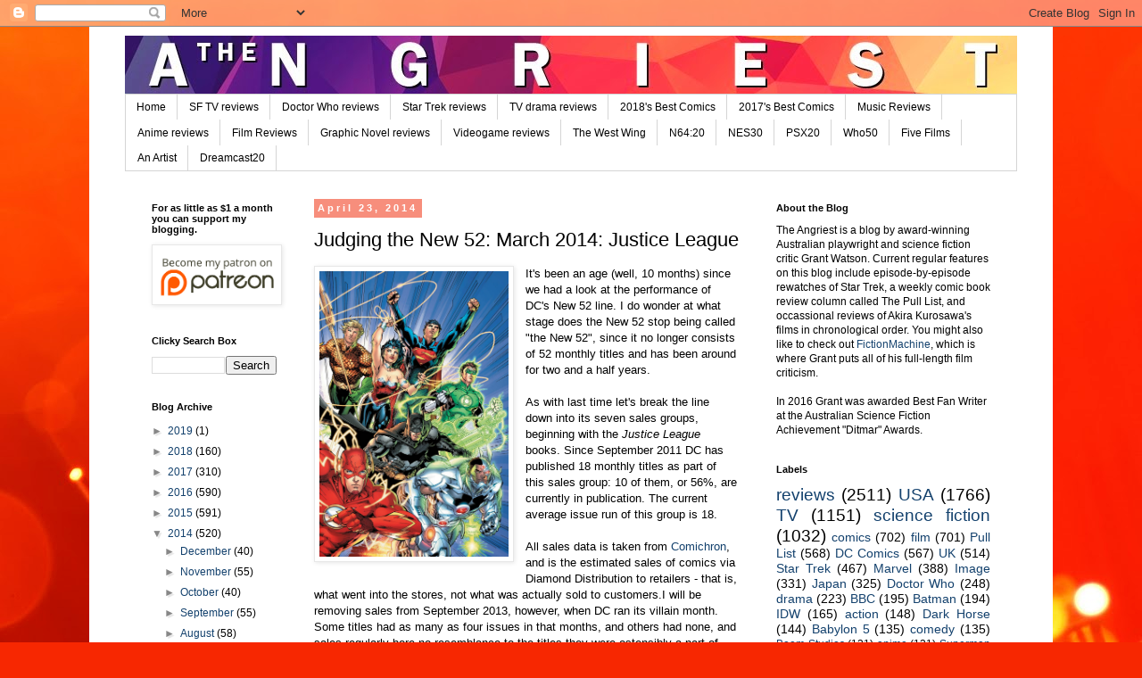

--- FILE ---
content_type: text/html; charset=UTF-8
request_url: https://angriest.blogspot.com/2014/04/judging-new-52-march-2014-justice-league.html
body_size: 30783
content:
<!DOCTYPE html>
<html class='v2' dir='ltr' lang='en'>
<head>
<link href='https://www.blogger.com/static/v1/widgets/335934321-css_bundle_v2.css' rel='stylesheet' type='text/css'/>
<meta content='width=1100' name='viewport'/>
<meta content='text/html; charset=UTF-8' http-equiv='Content-Type'/>
<meta content='blogger' name='generator'/>
<link href='https://angriest.blogspot.com/favicon.ico' rel='icon' type='image/x-icon'/>
<link href='http://angriest.blogspot.com/2014/04/judging-new-52-march-2014-justice-league.html' rel='canonical'/>
<link rel="alternate" type="application/atom+xml" title="The Angriest - Atom" href="https://angriest.blogspot.com/feeds/posts/default" />
<link rel="alternate" type="application/rss+xml" title="The Angriest - RSS" href="https://angriest.blogspot.com/feeds/posts/default?alt=rss" />
<link rel="service.post" type="application/atom+xml" title="The Angriest - Atom" href="https://www.blogger.com/feeds/5883899214355622864/posts/default" />

<link rel="alternate" type="application/atom+xml" title="The Angriest - Atom" href="https://angriest.blogspot.com/feeds/9040850224871746370/comments/default" />
<!--Can't find substitution for tag [blog.ieCssRetrofitLinks]-->
<link href='https://blogger.googleusercontent.com/img/b/R29vZ2xl/AVvXsEi4mPUF-9IQ3PK8GsLaU8AkMFd27LISJhD7AcZN9NWSf-ati416FlHyGGUvrMDl3TvzsPmFwlwJUJJ-KWgDIjNvYhjaudNLhDxwoC0YZLyDvYP23jXmswYtj3iKYOCDb1oys2g_KDg5HWw/s1600/justiceleaguemar14.jpg' rel='image_src'/>
<meta content='http://angriest.blogspot.com/2014/04/judging-new-52-march-2014-justice-league.html' property='og:url'/>
<meta content='Judging the New 52: March 2014: Justice League' property='og:title'/>
<meta content=' It&#39;s been an age (well, 10 months) since we had a look at the performance of DC&#39;s New 52 line. I do wonder at what stage does the New 52 st...' property='og:description'/>
<meta content='https://blogger.googleusercontent.com/img/b/R29vZ2xl/AVvXsEi4mPUF-9IQ3PK8GsLaU8AkMFd27LISJhD7AcZN9NWSf-ati416FlHyGGUvrMDl3TvzsPmFwlwJUJJ-KWgDIjNvYhjaudNLhDxwoC0YZLyDvYP23jXmswYtj3iKYOCDb1oys2g_KDg5HWw/w1200-h630-p-k-no-nu/justiceleaguemar14.jpg' property='og:image'/>
<title>The Angriest: Judging the New 52: March 2014: Justice League</title>
<style id='page-skin-1' type='text/css'><!--
/*
-----------------------------------------------
Blogger Template Style
Name:     Simple
Designer: Blogger
URL:      www.blogger.com
----------------------------------------------- */
/* Content
----------------------------------------------- */
body {
font: normal normal 12px 'Trebuchet MS', Trebuchet, Verdana, sans-serif;
color: #000000;
background: #f72701 url(//themes.googleusercontent.com/image?id=1Cxq2mmU6b4suhXCYbNpzMNvwD-acXF1pLq8RI1LQKWZptzYY1lMgxJDE3-YVa6EWkKEC) no-repeat fixed top center /* Credit: Flashworks (http://www.istockphoto.com/file_closeup.php?id=1268154&platform=blogger) */;
padding: 0 0 0 0;
}
html body .region-inner {
min-width: 0;
max-width: 100%;
width: auto;
}
h2 {
font-size: 22px;
}
a:link {
text-decoration:none;
color: #13416d;
}
a:visited {
text-decoration:none;
color: #707070;
}
a:hover {
text-decoration:underline;
color: #1076ff;
}
.body-fauxcolumn-outer .fauxcolumn-inner {
background: transparent none repeat scroll top left;
_background-image: none;
}
.body-fauxcolumn-outer .cap-top {
position: absolute;
z-index: 1;
height: 400px;
width: 100%;
}
.body-fauxcolumn-outer .cap-top .cap-left {
width: 100%;
background: transparent none repeat-x scroll top left;
_background-image: none;
}
.content-outer {
-moz-box-shadow: 0 0 0 rgba(0, 0, 0, .15);
-webkit-box-shadow: 0 0 0 rgba(0, 0, 0, .15);
-goog-ms-box-shadow: 0 0 0 #333333;
box-shadow: 0 0 0 rgba(0, 0, 0, .15);
margin-bottom: 1px;
}
.content-inner {
padding: 10px 40px;
}
.content-inner {
background-color: #ffffff;
}
/* Header
----------------------------------------------- */
.header-outer {
background: rgba(0, 0, 0, 0) none repeat-x scroll 0 -400px;
_background-image: none;
}
.Header h1 {
font: normal normal 40px 'Trebuchet MS',Trebuchet,Verdana,sans-serif;
color: #000000;
text-shadow: 0 0 0 rgba(0, 0, 0, .2);
}
.Header h1 a {
color: #000000;
}
.Header .description {
font-size: 18px;
color: #000000;
}
.header-inner .Header .titlewrapper {
padding: 22px 0;
}
.header-inner .Header .descriptionwrapper {
padding: 0 0;
}
/* Tabs
----------------------------------------------- */
.tabs-inner .section:first-child {
border-top: 0 solid #d5d5d5;
}
.tabs-inner .section:first-child ul {
margin-top: -1px;
border-top: 1px solid #d5d5d5;
border-left: 1px solid #d5d5d5;
border-right: 1px solid #d5d5d5;
}
.tabs-inner .widget ul {
background: rgba(0, 0, 0, 0) none repeat-x scroll 0 -800px;
_background-image: none;
border-bottom: 1px solid #d5d5d5;
margin-top: 0;
margin-left: -30px;
margin-right: -30px;
}
.tabs-inner .widget li a {
display: inline-block;
padding: .6em 1em;
font: normal normal 12px 'Trebuchet MS', Trebuchet, Verdana, sans-serif;
color: #000000;
border-left: 1px solid #ffffff;
border-right: 1px solid #d5d5d5;
}
.tabs-inner .widget li:first-child a {
border-left: none;
}
.tabs-inner .widget li.selected a, .tabs-inner .widget li a:hover {
color: #000000;
background-color: #e7e7e7;
text-decoration: none;
}
/* Columns
----------------------------------------------- */
.main-outer {
border-top: 0 solid rgba(0, 0, 0, 0);
}
.fauxcolumn-left-outer .fauxcolumn-inner {
border-right: 1px solid rgba(0, 0, 0, 0);
}
.fauxcolumn-right-outer .fauxcolumn-inner {
border-left: 1px solid rgba(0, 0, 0, 0);
}
/* Headings
----------------------------------------------- */
div.widget > h2,
div.widget h2.title {
margin: 0 0 1em 0;
font: normal bold 11px 'Trebuchet MS',Trebuchet,Verdana,sans-serif;
color: #000000;
}
/* Widgets
----------------------------------------------- */
.widget .zippy {
color: #878787;
text-shadow: 2px 2px 1px rgba(0, 0, 0, .1);
}
.widget .popular-posts ul {
list-style: none;
}
/* Posts
----------------------------------------------- */
h2.date-header {
font: normal bold 11px Arial, Tahoma, Helvetica, FreeSans, sans-serif;
}
.date-header span {
background-color: #f78e7c;
color: #ffffff;
padding: 0.4em;
letter-spacing: 3px;
margin: inherit;
}
.main-inner {
padding-top: 35px;
padding-bottom: 65px;
}
.main-inner .column-center-inner {
padding: 0 0;
}
.main-inner .column-center-inner .section {
margin: 0 1em;
}
.post {
margin: 0 0 45px 0;
}
h3.post-title, .comments h4 {
font: normal normal 22px 'Trebuchet MS',Trebuchet,Verdana,sans-serif;
margin: .75em 0 0;
}
.post-body {
font-size: 110%;
line-height: 1.4;
position: relative;
}
.post-body img, .post-body .tr-caption-container, .Profile img, .Image img,
.BlogList .item-thumbnail img {
padding: 2px;
background: #ffffff;
border: 1px solid #e7e7e7;
-moz-box-shadow: 1px 1px 5px rgba(0, 0, 0, .1);
-webkit-box-shadow: 1px 1px 5px rgba(0, 0, 0, .1);
box-shadow: 1px 1px 5px rgba(0, 0, 0, .1);
}
.post-body img, .post-body .tr-caption-container {
padding: 5px;
}
.post-body .tr-caption-container {
color: #000000;
}
.post-body .tr-caption-container img {
padding: 0;
background: transparent;
border: none;
-moz-box-shadow: 0 0 0 rgba(0, 0, 0, .1);
-webkit-box-shadow: 0 0 0 rgba(0, 0, 0, .1);
box-shadow: 0 0 0 rgba(0, 0, 0, .1);
}
.post-header {
margin: 0 0 1.5em;
line-height: 1.6;
font-size: 90%;
}
.post-footer {
margin: 20px -2px 0;
padding: 5px 10px;
color: #000000;
background-color: #ffffff;
border-bottom: 1px solid rgba(0, 0, 0, 0);
line-height: 1.6;
font-size: 90%;
}
#comments .comment-author {
padding-top: 1.5em;
border-top: 1px solid rgba(0, 0, 0, 0);
background-position: 0 1.5em;
}
#comments .comment-author:first-child {
padding-top: 0;
border-top: none;
}
.avatar-image-container {
margin: .2em 0 0;
}
#comments .avatar-image-container img {
border: 1px solid #e7e7e7;
}
/* Comments
----------------------------------------------- */
.comments .comments-content .icon.blog-author {
background-repeat: no-repeat;
background-image: url([data-uri]);
}
.comments .comments-content .loadmore a {
border-top: 1px solid #878787;
border-bottom: 1px solid #878787;
}
.comments .comment-thread.inline-thread {
background-color: #ffffff;
}
.comments .continue {
border-top: 2px solid #878787;
}
/* Accents
---------------------------------------------- */
.section-columns td.columns-cell {
border-left: 1px solid rgba(0, 0, 0, 0);
}
.blog-pager {
background: transparent url(//www.blogblog.com/1kt/simple/paging_dot.png) repeat-x scroll top center;
}
.blog-pager-older-link, .home-link,
.blog-pager-newer-link {
background-color: #ffffff;
padding: 5px;
}
.footer-outer {
border-top: 1px dashed #bbbbbb;
}
/* Mobile
----------------------------------------------- */
body.mobile  {
background-size: auto;
}
.mobile .body-fauxcolumn-outer {
background: transparent none repeat scroll top left;
}
.mobile .body-fauxcolumn-outer .cap-top {
background-size: 100% auto;
}
.mobile .content-outer {
-webkit-box-shadow: 0 0 3px rgba(0, 0, 0, .15);
box-shadow: 0 0 3px rgba(0, 0, 0, .15);
}
.mobile .tabs-inner .widget ul {
margin-left: 0;
margin-right: 0;
}
.mobile .post {
margin: 0;
}
.mobile .main-inner .column-center-inner .section {
margin: 0;
}
.mobile .date-header span {
padding: 0.1em 10px;
margin: 0 -10px;
}
.mobile h3.post-title {
margin: 0;
}
.mobile .blog-pager {
background: transparent none no-repeat scroll top center;
}
.mobile .footer-outer {
border-top: none;
}
.mobile .main-inner, .mobile .footer-inner {
background-color: #ffffff;
}
.mobile-index-contents {
color: #000000;
}
.mobile-link-button {
background-color: #13416d;
}
.mobile-link-button a:link, .mobile-link-button a:visited {
color: #ffffff;
}
.mobile .tabs-inner .section:first-child {
border-top: none;
}
.mobile .tabs-inner .PageList .widget-content {
background-color: #e7e7e7;
color: #000000;
border-top: 1px solid #d5d5d5;
border-bottom: 1px solid #d5d5d5;
}
.mobile .tabs-inner .PageList .widget-content .pagelist-arrow {
border-left: 1px solid #d5d5d5;
}

--></style>
<style id='template-skin-1' type='text/css'><!--
body {
min-width: 1080px;
}
.content-outer, .content-fauxcolumn-outer, .region-inner {
min-width: 1080px;
max-width: 1080px;
_width: 1080px;
}
.main-inner .columns {
padding-left: 200px;
padding-right: 300px;
}
.main-inner .fauxcolumn-center-outer {
left: 200px;
right: 300px;
/* IE6 does not respect left and right together */
_width: expression(this.parentNode.offsetWidth -
parseInt("200px") -
parseInt("300px") + 'px');
}
.main-inner .fauxcolumn-left-outer {
width: 200px;
}
.main-inner .fauxcolumn-right-outer {
width: 300px;
}
.main-inner .column-left-outer {
width: 200px;
right: 100%;
margin-left: -200px;
}
.main-inner .column-right-outer {
width: 300px;
margin-right: -300px;
}
#layout {
min-width: 0;
}
#layout .content-outer {
min-width: 0;
width: 800px;
}
#layout .region-inner {
min-width: 0;
width: auto;
}
body#layout div.add_widget {
padding: 8px;
}
body#layout div.add_widget a {
margin-left: 32px;
}
--></style>
<style>
    body {background-image:url(\/\/themes.googleusercontent.com\/image?id=1Cxq2mmU6b4suhXCYbNpzMNvwD-acXF1pLq8RI1LQKWZptzYY1lMgxJDE3-YVa6EWkKEC);}
    
@media (max-width: 200px) { body {background-image:url(\/\/themes.googleusercontent.com\/image?id=1Cxq2mmU6b4suhXCYbNpzMNvwD-acXF1pLq8RI1LQKWZptzYY1lMgxJDE3-YVa6EWkKEC&options=w200);}}
@media (max-width: 400px) and (min-width: 201px) { body {background-image:url(\/\/themes.googleusercontent.com\/image?id=1Cxq2mmU6b4suhXCYbNpzMNvwD-acXF1pLq8RI1LQKWZptzYY1lMgxJDE3-YVa6EWkKEC&options=w400);}}
@media (max-width: 800px) and (min-width: 401px) { body {background-image:url(\/\/themes.googleusercontent.com\/image?id=1Cxq2mmU6b4suhXCYbNpzMNvwD-acXF1pLq8RI1LQKWZptzYY1lMgxJDE3-YVa6EWkKEC&options=w800);}}
@media (max-width: 1200px) and (min-width: 801px) { body {background-image:url(\/\/themes.googleusercontent.com\/image?id=1Cxq2mmU6b4suhXCYbNpzMNvwD-acXF1pLq8RI1LQKWZptzYY1lMgxJDE3-YVa6EWkKEC&options=w1200);}}
/* Last tag covers anything over one higher than the previous max-size cap. */
@media (min-width: 1201px) { body {background-image:url(\/\/themes.googleusercontent.com\/image?id=1Cxq2mmU6b4suhXCYbNpzMNvwD-acXF1pLq8RI1LQKWZptzYY1lMgxJDE3-YVa6EWkKEC&options=w1600);}}
  </style>
<link href='https://www.blogger.com/dyn-css/authorization.css?targetBlogID=5883899214355622864&amp;zx=4ad13991-581f-4b5b-8ef5-f7314b6179b5' media='none' onload='if(media!=&#39;all&#39;)media=&#39;all&#39;' rel='stylesheet'/><noscript><link href='https://www.blogger.com/dyn-css/authorization.css?targetBlogID=5883899214355622864&amp;zx=4ad13991-581f-4b5b-8ef5-f7314b6179b5' rel='stylesheet'/></noscript>
<meta name='google-adsense-platform-account' content='ca-host-pub-1556223355139109'/>
<meta name='google-adsense-platform-domain' content='blogspot.com'/>

</head>
<body class='loading variant-simplysimple'>
<div class='navbar section' id='navbar' name='Navbar'><div class='widget Navbar' data-version='1' id='Navbar1'><script type="text/javascript">
    function setAttributeOnload(object, attribute, val) {
      if(window.addEventListener) {
        window.addEventListener('load',
          function(){ object[attribute] = val; }, false);
      } else {
        window.attachEvent('onload', function(){ object[attribute] = val; });
      }
    }
  </script>
<div id="navbar-iframe-container"></div>
<script type="text/javascript" src="https://apis.google.com/js/platform.js"></script>
<script type="text/javascript">
      gapi.load("gapi.iframes:gapi.iframes.style.bubble", function() {
        if (gapi.iframes && gapi.iframes.getContext) {
          gapi.iframes.getContext().openChild({
              url: 'https://www.blogger.com/navbar/5883899214355622864?po\x3d9040850224871746370\x26origin\x3dhttps://angriest.blogspot.com',
              where: document.getElementById("navbar-iframe-container"),
              id: "navbar-iframe"
          });
        }
      });
    </script><script type="text/javascript">
(function() {
var script = document.createElement('script');
script.type = 'text/javascript';
script.src = '//pagead2.googlesyndication.com/pagead/js/google_top_exp.js';
var head = document.getElementsByTagName('head')[0];
if (head) {
head.appendChild(script);
}})();
</script>
</div></div>
<div class='body-fauxcolumns'>
<div class='fauxcolumn-outer body-fauxcolumn-outer'>
<div class='cap-top'>
<div class='cap-left'></div>
<div class='cap-right'></div>
</div>
<div class='fauxborder-left'>
<div class='fauxborder-right'></div>
<div class='fauxcolumn-inner'>
</div>
</div>
<div class='cap-bottom'>
<div class='cap-left'></div>
<div class='cap-right'></div>
</div>
</div>
</div>
<div class='content'>
<div class='content-fauxcolumns'>
<div class='fauxcolumn-outer content-fauxcolumn-outer'>
<div class='cap-top'>
<div class='cap-left'></div>
<div class='cap-right'></div>
</div>
<div class='fauxborder-left'>
<div class='fauxborder-right'></div>
<div class='fauxcolumn-inner'>
</div>
</div>
<div class='cap-bottom'>
<div class='cap-left'></div>
<div class='cap-right'></div>
</div>
</div>
</div>
<div class='content-outer'>
<div class='content-cap-top cap-top'>
<div class='cap-left'></div>
<div class='cap-right'></div>
</div>
<div class='fauxborder-left content-fauxborder-left'>
<div class='fauxborder-right content-fauxborder-right'></div>
<div class='content-inner'>
<header>
<div class='header-outer'>
<div class='header-cap-top cap-top'>
<div class='cap-left'></div>
<div class='cap-right'></div>
</div>
<div class='fauxborder-left header-fauxborder-left'>
<div class='fauxborder-right header-fauxborder-right'></div>
<div class='region-inner header-inner'>
<div class='header section' id='header' name='Header'><div class='widget Header' data-version='1' id='Header1'>
<div id='header-inner'>
<a href='https://angriest.blogspot.com/' style='display: block'>
<img alt='The Angriest' height='66px; ' id='Header1_headerimg' src='https://blogger.googleusercontent.com/img/b/R29vZ2xl/AVvXsEhgMg96nDRyPOAp8tFhxyBE4q2HFskbt3TybVIOLtQgpprqgCFBkK9xmRvUM9heGQ7nkEs8MslRKyqmgfLlThpg9A9o6wVb8tZv2hU3mA_ox-UZaf0h5yvZlqnUAaPXnKnAsSh7NXM1Mg/s1600/angriestbanner_shards.jpg' style='display: block' width='1001px; '/>
</a>
</div>
</div></div>
</div>
</div>
<div class='header-cap-bottom cap-bottom'>
<div class='cap-left'></div>
<div class='cap-right'></div>
</div>
</div>
</header>
<div class='tabs-outer'>
<div class='tabs-cap-top cap-top'>
<div class='cap-left'></div>
<div class='cap-right'></div>
</div>
<div class='fauxborder-left tabs-fauxborder-left'>
<div class='fauxborder-right tabs-fauxborder-right'></div>
<div class='region-inner tabs-inner'>
<div class='tabs section' id='crosscol' name='Cross-Column'><div class='widget PageList' data-version='1' id='PageList1'>
<h2>Pages</h2>
<div class='widget-content'>
<ul>
<li>
<a href='https://angriest.blogspot.com/'>Home</a>
</li>
<li>
<a href='https://angriest.blogspot.com/p/sf-tv-reviews.html'>SF TV reviews</a>
</li>
<li>
<a href='https://angriest.blogspot.com/p/doctor-who-series-1-cumulative-score-67.html'>Doctor Who reviews</a>
</li>
<li>
<a href='https://angriest.blogspot.com/p/star-trek-reviews.html'>Star Trek reviews</a>
</li>
<li>
<a href='https://angriest.blogspot.com/p/tv-drama-reviews_18.html'>TV drama reviews</a>
</li>
<li>
<a href='https://angriest.blogspot.com/p/2018s-best-comics.html'>2018's Best Comics</a>
</li>
<li>
<a href='https://angriest.blogspot.com/p/2016s-best-comics.html'>2017's Best Comics</a>
</li>
<li>
<a href='https://angriest.blogspot.com/p/music-reviews.html'>Music Reviews</a>
</li>
<li>
<a href='https://angriest.blogspot.com/p/anime-reviews.html'>Anime reviews</a>
</li>
<li>
<a href='https://angriest.blogspot.com/p/film-reviews.html'>Film Reviews</a>
</li>
<li>
<a href='https://angriest.blogspot.com/p/graphic-novel-reviews.html'>Graphic Novel reviews</a>
</li>
<li>
<a href='https://angriest.blogspot.com/p/videogame-reviews.html'>Videogame reviews</a>
</li>
<li>
<a href='https://angriest.blogspot.com/p/the-west-wing.html'>The West Wing</a>
</li>
<li>
<a href='https://angriest.blogspot.com/p/in-2016-nintendo-64-turns-20-years-old.html'>N64:20</a>
</li>
<li>
<a href='https://angriest.blogspot.com/p/nes30.html'>NES30</a>
</li>
<li>
<a href='https://angriest.blogspot.com/p/psx20.html'>PSX20</a>
</li>
<li>
<a href='https://angriest.blogspot.com/p/who50.html'>Who50</a>
</li>
<li>
<a href='https://angriest.blogspot.com/p/five-films.html'>Five Films</a>
</li>
<li>
<a href='https://angriest.blogspot.com/p/an-artist.html'>An Artist</a>
</li>
<li>
<a href='https://angriest.blogspot.com/p/dreamcast20.html'>Dreamcast20</a>
</li>
</ul>
<div class='clear'></div>
</div>
</div></div>
<div class='tabs no-items section' id='crosscol-overflow' name='Cross-Column 2'></div>
</div>
</div>
<div class='tabs-cap-bottom cap-bottom'>
<div class='cap-left'></div>
<div class='cap-right'></div>
</div>
</div>
<div class='main-outer'>
<div class='main-cap-top cap-top'>
<div class='cap-left'></div>
<div class='cap-right'></div>
</div>
<div class='fauxborder-left main-fauxborder-left'>
<div class='fauxborder-right main-fauxborder-right'></div>
<div class='region-inner main-inner'>
<div class='columns fauxcolumns'>
<div class='fauxcolumn-outer fauxcolumn-center-outer'>
<div class='cap-top'>
<div class='cap-left'></div>
<div class='cap-right'></div>
</div>
<div class='fauxborder-left'>
<div class='fauxborder-right'></div>
<div class='fauxcolumn-inner'>
</div>
</div>
<div class='cap-bottom'>
<div class='cap-left'></div>
<div class='cap-right'></div>
</div>
</div>
<div class='fauxcolumn-outer fauxcolumn-left-outer'>
<div class='cap-top'>
<div class='cap-left'></div>
<div class='cap-right'></div>
</div>
<div class='fauxborder-left'>
<div class='fauxborder-right'></div>
<div class='fauxcolumn-inner'>
</div>
</div>
<div class='cap-bottom'>
<div class='cap-left'></div>
<div class='cap-right'></div>
</div>
</div>
<div class='fauxcolumn-outer fauxcolumn-right-outer'>
<div class='cap-top'>
<div class='cap-left'></div>
<div class='cap-right'></div>
</div>
<div class='fauxborder-left'>
<div class='fauxborder-right'></div>
<div class='fauxcolumn-inner'>
</div>
</div>
<div class='cap-bottom'>
<div class='cap-left'></div>
<div class='cap-right'></div>
</div>
</div>
<!-- corrects IE6 width calculation -->
<div class='columns-inner'>
<div class='column-center-outer'>
<div class='column-center-inner'>
<div class='main section' id='main' name='Main'><div class='widget Blog' data-version='1' id='Blog1'>
<div class='blog-posts hfeed'>

          <div class="date-outer">
        
<h2 class='date-header'><span>April 23, 2014</span></h2>

          <div class="date-posts">
        
<div class='post-outer'>
<div class='post hentry uncustomized-post-template' itemprop='blogPost' itemscope='itemscope' itemtype='http://schema.org/BlogPosting'>
<meta content='https://blogger.googleusercontent.com/img/b/R29vZ2xl/AVvXsEi4mPUF-9IQ3PK8GsLaU8AkMFd27LISJhD7AcZN9NWSf-ati416FlHyGGUvrMDl3TvzsPmFwlwJUJJ-KWgDIjNvYhjaudNLhDxwoC0YZLyDvYP23jXmswYtj3iKYOCDb1oys2g_KDg5HWw/s1600/justiceleaguemar14.jpg' itemprop='image_url'/>
<meta content='5883899214355622864' itemprop='blogId'/>
<meta content='9040850224871746370' itemprop='postId'/>
<a name='9040850224871746370'></a>
<h3 class='post-title entry-title' itemprop='name'>
Judging the New 52: March 2014: Justice League
</h3>
<div class='post-header'>
<div class='post-header-line-1'></div>
</div>
<div class='post-body entry-content' id='post-body-9040850224871746370' itemprop='description articleBody'>
<div class="separator" style="clear: both; text-align: left;">
<a href="https://blogger.googleusercontent.com/img/b/R29vZ2xl/AVvXsEi4mPUF-9IQ3PK8GsLaU8AkMFd27LISJhD7AcZN9NWSf-ati416FlHyGGUvrMDl3TvzsPmFwlwJUJJ-KWgDIjNvYhjaudNLhDxwoC0YZLyDvYP23jXmswYtj3iKYOCDb1oys2g_KDg5HWw/s1600/justiceleaguemar14.jpg" imageanchor="1" style="clear: left; float: left; margin-bottom: 1em; margin-right: 1em;"><img border="0" height="320" src="https://blogger.googleusercontent.com/img/b/R29vZ2xl/AVvXsEi4mPUF-9IQ3PK8GsLaU8AkMFd27LISJhD7AcZN9NWSf-ati416FlHyGGUvrMDl3TvzsPmFwlwJUJJ-KWgDIjNvYhjaudNLhDxwoC0YZLyDvYP23jXmswYtj3iKYOCDb1oys2g_KDg5HWw/s1600/justiceleaguemar14.jpg" width="212" /></a>It's been an age (well, 10 months) since we had a look at the performance of DC's New 52 line. I do wonder at what stage does the New 52 stop being called "the New 52", since it no longer consists of 52 monthly titles and has been around for two and a half years.</div>
<br />
As with last time let's break the line down into its seven sales groups, beginning with the <i>Justice League </i>books. Since September 2011 DC has published 18 monthly titles as part of this sales group: 10 of them, or 56%, are currently in publication. The current average issue run of this group is 18.<br />
<br />
All sales data is taken from <a href="http://www.comichron.com/">Comichron</a>, and is the estimated sales of comics&nbsp;via Diamond Distribution to retailers - that is, what went into the stores, not what was actually sold to customers.I will be removing sales from September 2013, however, when DC ran its villain month. Some titles had as many as four issues in that months, and others had none, and sales regularly bore no resemblance to the titles they were ostensibly a part of. It's clearer without them.<br />
<br />
Charts are colour-coded: anything in green is safely selling about 40,000. Sales below 40,000 move to blue, those below 30,000 to orange, and those below 20,000 to red. Anything selling less than 10,000 copies is listed in black: dead book walking.<br />
<a name="more"></a><br />
<b><span style="font-size: large;">Justice League</span></b><br />
No issue of <i>Justice League </i>shipped in March 2014, something that DC went out of their way to avoid until recently. It's not hard to notice the number of late books at DC in recent months, notably rolling delays surrounding the <i>Forever Evil </i>event series but also this, <i>Superman Unchained, The Sandman Overture </i>and a couple of others.<br />
<br />
<div class="separator" style="clear: both; text-align: left;">
<a href="https://blogger.googleusercontent.com/img/b/R29vZ2xl/AVvXsEgh4WF9eK12N8Y5zeSYhyphenhyphenWagA_EcBTmMBy4khVZgm5r0DAvOgEprRSHw-nJaeYmBUKkOiJgPYNE-Oo6mJYFvatW2TK7siWdg4mRSTuFPSxpEyqmzUFKoI7SmjZUk43mO0n-83-IWpcb94w/s1600/justiceleaguesalesmar14.jpg" imageanchor="1" style="clear: left; float: left; margin-bottom: 1em; margin-right: 1em;"><img border="0" height="231" src="https://blogger.googleusercontent.com/img/b/R29vZ2xl/AVvXsEgh4WF9eK12N8Y5zeSYhyphenhyphenWagA_EcBTmMBy4khVZgm5r0DAvOgEprRSHw-nJaeYmBUKkOiJgPYNE-Oo6mJYFvatW2TK7siWdg4mRSTuFPSxpEyqmzUFKoI7SmjZUk43mO0n-83-IWpcb94w/s1600/justiceleaguesalesmar14.jpg" width="400" /></a>Sales have been declining pretty steadily over the past&nbsp;30 months. There was a 22% bump in July 2013, coinciding with the <i>Trinity War</i> crossover event&#65279; that led into <i>Forever Evil</i>. Sales in February were the lowest this title has seen since launch, with just over 80,000 copies sold - that's down 23% from February 2013 and 43% down from February 2012. Despite the decline, <i>Justice League</i> #28 was still the third-highest selling DC title of its month after <i>Batman </i>and <i>Forever Evil</i>. That's actually fairly impressive considering how mediocre the book has been. Despite some strong crossovers (notably "Throne of Atlantis" with <i>Aquaman</i>) this has been one of the more disappointing books of the New 52. With 80,000 in sales it's still in no danger of cancellation, but if I was DC I'd be looking at ways of making this book sell north of 100,000 copies again. It hasn't done that since September.</div>
<br />
<b><span style="font-size: large;">Aquaman</span></b><br />
<i>Aquaman </i>has gone through a significant transition in recent months with the departure of writer Geoff Johns and the introduction of his replacement, former Marvel writer Jeff Parker. Paul Pelletier and Sean Parsons have remained on artistic duties, which has given the book&nbsp;some visual continuity at least, and Parker has by-and-large stuck to very similar storylines to the ones Johns was running.<br />
<br />
<div class="separator" style="clear: both; text-align: left;">
<a href="https://blogger.googleusercontent.com/img/b/R29vZ2xl/AVvXsEhkV9XkJAilGu65hBdpxyc06F7L3Hq1W9cvy1k-n298NEFlL4CUz0TX0ZHN6jjIM56SpXNJDp_m6yNdWbue-JO99wdSeqewIy2MnzqsIbP9l6SCKBDIQJTJndurBnJZjwkMMh4ETl0rkC0/s1600/aquamansalesmar14.jpg" imageanchor="1" style="clear: left; float: left; margin-bottom: 1em; margin-right: 1em;"><img border="0" height="230" src="https://blogger.googleusercontent.com/img/b/R29vZ2xl/AVvXsEhkV9XkJAilGu65hBdpxyc06F7L3Hq1W9cvy1k-n298NEFlL4CUz0TX0ZHN6jjIM56SpXNJDp_m6yNdWbue-JO99wdSeqewIy2MnzqsIbP9l6SCKBDIQJTJndurBnJZjwkMMh4ETl0rkC0/s1600/aquamansalesmar14.jpg" width="400" /></a>Sales are declining here, however, and in the last four months <i>Aquaman </i>has sold below 40,000 copies for the first time. Sales are now around the same level as they were back in 2006 when DC relaunched the title as the pseudo-fantasy <i>Aquaman: Sword of Atlantis</i>, which only lasted 18 issues before getting cancelled. People are still reading, and the book isn't in serious danger <i>yet</i>, but in about 12 months it probably will be. This is always a problem with changing creative teams or individuals: a change is a good excuse for a reader to drop a title, and it's clear here that more people chose <i>Aquaman </i>#26 as a chance to jump off than jump on. (The jump at issue #15 coincides with the "Throne of Atlantis" crossover, and represents a brief influx of <i>Justice League </i>readers.)</div>
<div class="separator" style="clear: both; text-align: left;">
<br /></div>
<div class="separator" style="clear: both; text-align: left;">
March 2014 sales (33,907) were down 37% from March 2013, and down 46% from March 2012. Sales in the past 12 months really have taken quite a kicking.</div>
<div class="separator" style="clear: both; text-align: left;">
<br /></div>
<div class="separator" style="clear: both; text-align: left;">
Jeff Parker's been doing a solid job on <i>Aquaman</i>, and I've continued to enjoy this book since it debuted with the New 52. Since Johns departed it's arguably been even better, since Parker isn't as self-conscious about reminding the audience that Aquaman is a tougher character than the running jokes about him might suggest.</div>
<br />
<b><span style="font-size: large;">The Flash</span></b><br />
<i>The Flash </i>is just about to go through the changeover that <i>Aquaman </i>has been through, with the writer-artist team of Francis Manapul and Brian Buccellato jumping over to <i>Detective Comics</i>, and <i>Green Lantern </i>writer Robert Venditti stepping in to take their place alongside co-writer Van Jensen and artist Brett Booth.<br />
<br />
<div class="separator" style="clear: both; text-align: left;">
<a href="https://blogger.googleusercontent.com/img/b/R29vZ2xl/AVvXsEjdFdkwC5yMbCaTDaTQpaAhrvblDpFvaH0lFLJtujnjZ0WVfyVGnggmgFXPdQzWdCe6caDqOqhBMp-HxnHaHuUHNtisUrZ3N9sGufnA3Q5P32y1RkDcHJ0gMNKoxO-qIZg67B6YFr9xhwo/s1600/flashsalesmar14.jpg" imageanchor="1" style="clear: left; float: left; margin-bottom: 1em; margin-right: 1em;"><img border="0" height="232" src="https://blogger.googleusercontent.com/img/b/R29vZ2xl/AVvXsEjdFdkwC5yMbCaTDaTQpaAhrvblDpFvaH0lFLJtujnjZ0WVfyVGnggmgFXPdQzWdCe6caDqOqhBMp-HxnHaHuUHNtisUrZ3N9sGufnA3Q5P32y1RkDcHJ0gMNKoxO-qIZg67B6YFr9xhwo/s1600/flashsalesmar14.jpg" width="400" /></a>Prior to the New 52 launching, <i>The Flash </i>was one of DC's more popular superhero properties thanks to a recent relaunch that brought back Silver Age Flash Barry Allen to the role. This popularity was reflected in the issue #1 sales: almost 150,000 copies compared to the 100,000 or so attained by the likes of <i>Aquman </i>or <i>Wonder Woman</i>. The book started much stronger, but then fell much harder: March 2014 sales (33,241) are only 666 copies below <i>Aquaman </i>at this stage. It's a pity, since this has actually been a fairly strong book. Certainly Manapul's inventive visual language and panel layouts have helped the book immensely, but for whatever reason it hasn't grabbed readers' attention like it should have. I can't imagine Venditti, Jensen and Booth are going to attract much in the way of fresh attention: expect this book to continue declining in much the same way as <i>Aquaman</i>.</div>
<div class="separator" style="clear: both; text-align: left;">
<br /></div>
<div class="separator" style="clear: both; text-align: left;">
March 2014 sales were down 20% from March 2013, and down 49% from March 2012. A brief jump above 40,000 copies occurred in November 2013, due to a crossover with <i>Batman</i>'s "Zero Year" storyline.</div>
<div class="separator" style="clear: both; text-align: left;">
<br /></div>
<b><span style="font-size: large;">Green Arrow</span></b><br />
<div style="text-align: left;">
DC made what was seen as an incredibly foolhardy change to <i>Green Arrow </i>with the New 52, replacing the middle-aged goatee-wearing Oliver Queen with a much younger version of the character. Of course since then the character has featured in the highly successful television series <i>Arrow</i>, which features very much same younger, "edgier" take. Success in film and television, however, rarely translates to improved sales in the comic shops, and even since its launch <i>Green Arrow </i>has been plagued by declining sales and low popularity.</div>
<br />
<div class="separator" style="clear: both; text-align: left;">
<a href="https://blogger.googleusercontent.com/img/b/R29vZ2xl/AVvXsEjpZb3EuRIu9IivOSVjMBNJsfg-KOCBmyPvZG_EFVwVEHaQtiyq375lhoI5NFS9JsUMi8mPgsQpEkp87yYJTTFl_unBuinEgQS0kyu6_A-Eb9ouicWsBnoxubePCH3WkaEUfibQ9GLUHfg/s1600/greenarrowsalesmar14.jpg" imageanchor="1" style="clear: left; float: left; margin-bottom: 1em; margin-right: 1em;"><img border="0" height="231" src="https://blogger.googleusercontent.com/img/b/R29vZ2xl/AVvXsEjpZb3EuRIu9IivOSVjMBNJsfg-KOCBmyPvZG_EFVwVEHaQtiyq375lhoI5NFS9JsUMi8mPgsQpEkp87yYJTTFl_unBuinEgQS0kyu6_A-Eb9ouicWsBnoxubePCH3WkaEUfibQ9GLUHfg/s1600/greenarrowsalesmar14.jpg" width="400" /></a>Sales fell as far as 19,888 in January 2013 before the book was relaunched with Jeff Lemiere writing. This move, while probably not as successful as DC had hoped (March 2014 sales are back down to under 24,000 copies), most likely kept <i>Green Arrow </i>on the shelves for another 12 to 24 months. Current sales are somewhat erratic, with unexpected jumps in November and February. March 2014 sales are down just 16% from March 2013, and only 9% below March 2012. If the book can stabilise <i>somewhere </i>above the 20,000 mark it will probably do okay in the long term. Given the jumps up and down in recent issues it's currently difficult to tell.</div>
<div class="separator" style="clear: both; text-align: left;">
<br /></div>
<div class="separator" style="clear: both; text-align: left;">
<i>Green Arrow </i>is one of the New 52 titles I haven't caught up with beyond its first few issues, which weren't particularly good. I have heard positive reports on Lemiere's run, but have yet to try them for myself.</div>
<br />
<b><span style="font-size: large;">Wonder Woman</span></b><br />
DC made a bold move with <i>Wonder Woman</i>, handing the title over to prestigious creator Brian Azzarello and artist Cliff Chiang and largely giving them free rein to create a dark, Greek mythology-based take on the character that would seem more at home as a DC Vertigo title than as part of the New 52. Azzarello and Chiang have remained on the title over the past two-and-a-half years&nbsp;(with occasional help from fill-in artist Goran Sudzuka), making this one of the most editorially and creatively consistent books DC has.<br />
<br />
<div class="separator" style="clear: both; text-align: left;">
<a href="https://blogger.googleusercontent.com/img/b/R29vZ2xl/AVvXsEh9RnNsxliD_5Xqj4yNHcOoN2tc8ZfdxogUjx63scWs6Qs7u-sNs_6InlR-P2G4rwozbJSB7D8-8sgKfSARfPK_3TdwukVCvHxKdHNV_hqCvHDgedmARvAkgXTfkSFRQ9-Ny23_I5XMg18/s1600/wonderwomansalesmar14.jpg" imageanchor="1" style="clear: left; float: left; margin-bottom: 1em; margin-right: 1em;"><img border="0" height="222" src="https://blogger.googleusercontent.com/img/b/R29vZ2xl/AVvXsEh9RnNsxliD_5Xqj4yNHcOoN2tc8ZfdxogUjx63scWs6Qs7u-sNs_6InlR-P2G4rwozbJSB7D8-8sgKfSARfPK_3TdwukVCvHxKdHNV_hqCvHDgedmARvAkgXTfkSFRQ9-Ny23_I5XMg18/s1600/wonderwomansalesmar14.jpg" width="400" /></a>Given that this has basically been one continuing epic narrative, it's not surprising that <i>Wonder Woman </i>has been consistently shedding readers. It's very difficult to see a jumping-on point, whereas fatigued readers can jump off whenever they're tired of the book. In February 2013 the book dropped below 40,000 readers and - one gatefold cover issue aside - has been falling fairly smoothly since then. March 2014 sales are down 19% from March 2013, and down 40% from March 2012. This book hasn't been falling as sharply as <i>The Flash </i>or <i>Aquaman</i>, and I think that's down to the book's strong consistency.</div>
<div class="separator" style="clear: both; text-align: left;">
<br /></div>
<div class="separator" style="clear: both; text-align: left;">
I've really been enjoying this book: it's a bold, unforgiving book that hasn't really dropped in quality for its entire run. It is a very distinctive book, however, and I do wonder if DC might actually be able to find a market for a parallel <i>Wonder Woman </i>title with a more traditional super-heroic take. Certainly DC should give this book a serious stylistic makeover when Azzarello and Chiang finish their story, as I suspect it will gather a lot of attention.</div>
<br />
<b><span style="font-size: large;">Earth 2</span></b><br />
<i>Earth 2 </i>has basically acted as an alternate take on the Justice League of America, freed up from continuity and thus able to take greater creative risks. It kicked off&nbsp;with <i>Justice Society of America </i>and <i>Starman </i>writer James Robinson at the helm, and after he left in somewhat acrimonious circumstances he was replaced by <i>Injustice </i>writer Tom Taylor, who has very much made the book his own and gained some critical acclaim along the way.<br />
<br />
<div class="separator" style="clear: both; text-align: left;">
<a href="https://blogger.googleusercontent.com/img/b/R29vZ2xl/AVvXsEgmWU3EtzsTBFE-PzWx0DdfTj4G0uM747nrPmkkcNyRBnGmgxVSZdlxESkDRmvi3CXcPDByBRSauKxfHWInSHpjh3agt9a8w-dMIT-mADl2hPdLq0Thd8L9ZlHTJQfRY2huevCtFee0Vno/s1600/earth2salesmar13.jpg" imageanchor="1" style="clear: left; float: left; margin-bottom: 1em; margin-right: 1em;"><img border="0" height="223" src="https://blogger.googleusercontent.com/img/b/R29vZ2xl/AVvXsEgmWU3EtzsTBFE-PzWx0DdfTj4G0uM747nrPmkkcNyRBnGmgxVSZdlxESkDRmvi3CXcPDByBRSauKxfHWInSHpjh3agt9a8w-dMIT-mADl2hPdLq0Thd8L9ZlHTJQfRY2huevCtFee0Vno/s1600/earth2salesmar13.jpg" width="400" /></a>The book launched in May 2012 with more than 86,000 copies sold - this was pretty sensational for a book without a real core DC character at the helm. Since then sales have declined by 59% to a fairly respectable 35,295. If sales can stabilise around here, <i>Earth 2 </i>should continue to have a healthy run. What is odd, however, is that DC are launching a weekly series set in the same parallel universe: that's oddly confident for a franchise selling less than 40,000 copies a month.</div>
<br />
In the past 12 months sales have declined by 24%, which is a bit higher than average, but as a younger series that is to be expected. Sales drops do tend to slow over time. I haven't read a single issue of this series, so I leave it up to others to say whether this book is worth supporting.<br />
<br />
<b><span style="font-size: large;">Worlds' Finest</span></b><br />
<i>Worlds' Finest </i>has been a relatively enjoyable series, teaming Power Girl and Huntress together as a sort of female, less experienced version of the Superman/Batman dynamic. Paul Levitz, who created the Huntress, has been writing a book that's been solid but unexceptional, which is pretty much how the artwork has been going too.<br />
<br />
<div class="separator" style="clear: both; text-align: left;">
<a href="https://blogger.googleusercontent.com/img/b/R29vZ2xl/AVvXsEj0l1aV15XcY7cM0idv8oPGApRqMWLtMM3hyS03flIZO0U-HmlM6jrYgAFRDux-h0qlBW3oE3HbIzM6-gr_9qpOWBzgmkRC7hhuAkshySfF4YASU4M3sxphDykU22ppSLPUXcvXnUNKwHk/s1600/earth2salesmar13.jpg" imageanchor="1" style="clear: left; float: left; margin-bottom: 1em; margin-right: 1em;"><img border="0" height="223" src="https://blogger.googleusercontent.com/img/b/R29vZ2xl/AVvXsEj0l1aV15XcY7cM0idv8oPGApRqMWLtMM3hyS03flIZO0U-HmlM6jrYgAFRDux-h0qlBW3oE3HbIzM6-gr_9qpOWBzgmkRC7hhuAkshySfF4YASU4M3sxphDykU22ppSLPUXcvXnUNKwHk/s1600/earth2salesmar13.jpg" width="400" /></a>A recent crossover with <i>Batman/Superman </i>has backfired slightly, via DC's weird decision to publish <i>Worlds' Finest</i> (containing part 4) more than a month ahead of <i>Batman/Superman </i>(containing part 3). I suspect this mix-up may actually hurt both titles a little going forward. In the case of <i>Batman/Superman </i>it's not going to push the series into any kind of danger zone, but in the case of <i>Worlds' Finest</i> it may actually help drive it beneath that dangerous 20,000 copy threshold.</div>
<br />
This book launched alongside <i>Earth 2 </i>with 62,578 copies shipped, which wasn't promising to begin with. March 2014 sales were 25,676, down only 9% from March 2013 but down 59% from launch. The slow decline in the past year can probably keep the book kicking along for another 18 months or so, but by late 2015 I'd expect to see this book fold. Its characters can be easily folded into <i>Earth 2 </i>or a <i>Justice League </i>book without difficulty, so if DC aren't confident in it they may close this book even earlier.<br />
<br />
<b><span style="font-size: large;">Justice League of America</span></b><br />
Maybe it's just me, but <i>Justice League of America </i>seems a weird book. It launched with the highest sales of any book in the New 52, and dived straight into the "Trinity War" crossover, followed by tie-ins to <i>Forever Evil</i>, and now it's slated for cancellation as of May with just 15 issues under its belt. For a book which such an important title in terms of legacy and DC Comics history, that seems ridiculously truncated.<br />
<br />
<div class="separator" style="clear: both; text-align: left;">
<a href="https://blogger.googleusercontent.com/img/b/R29vZ2xl/AVvXsEiZ6Vgz_RzkCo4dv5q7tPiLcwPGjm__2YuejfaNgY9acCqFExNAyfyEwHLOc5QMY_KwiFo4v-8GJJN78tlpfRJXq9pthTp1QMwi_EEC9d-G5rQQwLPp9OtTOey5uk53BKYhlrgFFOGsdkA/s1600/jlasalesmar14.jpg" imageanchor="1" style="clear: left; float: left; margin-bottom: 1em; margin-right: 1em;"><img border="0" height="223" src="https://blogger.googleusercontent.com/img/b/R29vZ2xl/AVvXsEiZ6Vgz_RzkCo4dv5q7tPiLcwPGjm__2YuejfaNgY9acCqFExNAyfyEwHLOc5QMY_KwiFo4v-8GJJN78tlpfRJXq9pthTp1QMwi_EEC9d-G5rQQwLPp9OtTOey5uk53BKYhlrgFFOGsdkA/s1600/jlasalesmar14.jpg" width="400" /></a>The first thing to remember with <i>Justice League of America </i>is that first issue sales were not in any way indicative of popularity. DC offered 52 separate variant covers to retailers, which grossly exaggerated the initial sales. Issue #2 sales were probably a better indicator of demand, with 91,734 units shipped to stores. March 2014 sales totalled 54,349, down 41% from issue #2. As with <i>Earth 2</i>, the sales drop seems worse because the series is young: readers shed faster in the early months. On the other hand, this is a <i>Justice League </i>title: its issue #13 sales were 45% that of <i>Justice League</i>'s 13th issue. That's actually hugely disappointing in context.</div>
<br />
I read the first few issues of <i>Justice League of America</i>, but despite some nice artwork I got turned away by its grim'n'gritty attitude and weird, unlikeable takes of Hawkman and the Martian Manhunter. It's getting replaced mid-year with the new <i>Justice League United</i> (formerly <i>Justice League Canada</i>), which will probably give it a fairly solid sales bump - but I can't imagine sales won't drop back to the mid 50,000s by the middle of 2015.<br />
<br />
<b><span style="font-size: large;">Justice League 3000</span></b><br />
This book is essentially a replacement for <i>Legion of Super-Heroes</i>, attempting to get better traction in the market by tying it into the Justice League and also by reteaming popular <i>Justice League International </i>writers Keith Giffen and J.M. DeMatteis. It's also got Howard Porter on artwork, and he's doing the best work of his career.<br />
<br />
<div style="clear: both; text-align: left;">
<a href="https://blogger.googleusercontent.com/img/b/R29vZ2xl/AVvXsEiEaRoAe5kNwJM0el4voQZH8cOIzzF5-1Z7WYd1m3ADIhRXcTJbQaUVDOm6xIf5Hj6Kt4qjlLkX5-ONiriX_tewr3_LLJYyEcK_oMzzhxe2Docy9_kQ37P17HzRb38X6Cci4N8nLOOnZ4o/s1600/jl3000salesmar14.jpg" imageanchor="1" style="clear: left; float: left; margin-bottom: 1em; margin-right: 1em;"><img border="0" height="200" src="https://blogger.googleusercontent.com/img/b/R29vZ2xl/AVvXsEiEaRoAe5kNwJM0el4voQZH8cOIzzF5-1Z7WYd1m3ADIhRXcTJbQaUVDOm6xIf5Hj6Kt4qjlLkX5-ONiriX_tewr3_LLJYyEcK_oMzzhxe2Docy9_kQ37P17HzRb38X6Cci4N8nLOOnZ4o/s1600/jl3000salesmar14.jpg" width="160" /></a>To be honest it's way too early to determine the fate of this book, given it's been out for just four months. What we <i>can </i>do is compare those sales to earlier New 52 books at that level and see how they ultimately went. First issue sales on <i>Justice League 3000 </i>were 57,726. <i>Talon </i>launched at 53,000 or so, and its last issue (#17) sold under 14,000 copies.&nbsp;Based on that very loose comparison I think we can see <i>JL3000 </i>hang around for 18 months at least. With a strong loyal fanbase it could possibly even run a full two years.<br />
<br />
I'm enjoying this book quite a lot, but its sales were probably hurt by a fairly clunky first issue. It's picked up a lot since then, so hopefully a few readers discouraged by that issue will give it a second chance.<br />
<br />
<span style="font-size: large;"><b>Aquaman and the Others</b></span><br />
The first issue of this <i>Aquaman </i>spin-off only shipped this month, so we won't have any sales data until early May. That said, I find it extraordinarily bold of DC to launch a <i>second </i>title for Aquaman when his first is currently slipping in the sales charts. You'd have to think that a secondary book is going to sell less copies than the primary book, and that doesn't bode well for it long-term.<br />
<br />
I didn't mind the first issue, but I wasn't blown away either. It felt a bit too by-the-numbers and generic to really make an impact - and that's going to kill it. At the moment, going by gut feeling, I give this book 12 issues or so before DC cancel it.</div>
<div style='clear: both;'></div>
</div>
<div class='post-footer'>
<div class='post-footer-line post-footer-line-1'>
<span class='post-author vcard'>
Posted by
<span class='fn' itemprop='author' itemscope='itemscope' itemtype='http://schema.org/Person'>
<span itemprop='name'>Grant</span>
</span>
</span>
<span class='post-timestamp'>
at
<meta content='http://angriest.blogspot.com/2014/04/judging-new-52-march-2014-justice-league.html' itemprop='url'/>
<a class='timestamp-link' href='https://angriest.blogspot.com/2014/04/judging-new-52-march-2014-justice-league.html' rel='bookmark' title='permanent link'><abbr class='published' itemprop='datePublished' title='2014-04-23T22:02:00+10:00'>10:02&#8239;PM</abbr></a>
</span>
<span class='post-comment-link'>
</span>
<span class='post-icons'>
<span class='item-control blog-admin pid-1206151288'>
<a href='https://www.blogger.com/post-edit.g?blogID=5883899214355622864&postID=9040850224871746370&from=pencil' title='Edit Post'>
<img alt='' class='icon-action' height='18' src='https://resources.blogblog.com/img/icon18_edit_allbkg.gif' width='18'/>
</a>
</span>
</span>
<div class='post-share-buttons goog-inline-block'>
<a class='goog-inline-block share-button sb-email' href='https://www.blogger.com/share-post.g?blogID=5883899214355622864&postID=9040850224871746370&target=email' target='_blank' title='Email This'><span class='share-button-link-text'>Email This</span></a><a class='goog-inline-block share-button sb-blog' href='https://www.blogger.com/share-post.g?blogID=5883899214355622864&postID=9040850224871746370&target=blog' onclick='window.open(this.href, "_blank", "height=270,width=475"); return false;' target='_blank' title='BlogThis!'><span class='share-button-link-text'>BlogThis!</span></a><a class='goog-inline-block share-button sb-twitter' href='https://www.blogger.com/share-post.g?blogID=5883899214355622864&postID=9040850224871746370&target=twitter' target='_blank' title='Share to X'><span class='share-button-link-text'>Share to X</span></a><a class='goog-inline-block share-button sb-facebook' href='https://www.blogger.com/share-post.g?blogID=5883899214355622864&postID=9040850224871746370&target=facebook' onclick='window.open(this.href, "_blank", "height=430,width=640"); return false;' target='_blank' title='Share to Facebook'><span class='share-button-link-text'>Share to Facebook</span></a><a class='goog-inline-block share-button sb-pinterest' href='https://www.blogger.com/share-post.g?blogID=5883899214355622864&postID=9040850224871746370&target=pinterest' target='_blank' title='Share to Pinterest'><span class='share-button-link-text'>Share to Pinterest</span></a>
</div>
</div>
<div class='post-footer-line post-footer-line-2'>
<span class='post-labels'>
Labels:
<a href='https://angriest.blogspot.com/search/label/comics' rel='tag'>comics</a>,
<a href='https://angriest.blogspot.com/search/label/DC%20Comics' rel='tag'>DC Comics</a>,
<a href='https://angriest.blogspot.com/search/label/New%2052' rel='tag'>New 52</a>,
<a href='https://angriest.blogspot.com/search/label/USA' rel='tag'>USA</a>
</span>
</div>
<div class='post-footer-line post-footer-line-3'>
<span class='post-location'>
</span>
</div>
</div>
</div>
<div class='comments' id='comments'>
<a name='comments'></a>
<h4>2 comments:</h4>
<div class='comments-content'>
<script async='async' src='' type='text/javascript'></script>
<script type='text/javascript'>
    (function() {
      var items = null;
      var msgs = null;
      var config = {};

// <![CDATA[
      var cursor = null;
      if (items && items.length > 0) {
        cursor = parseInt(items[items.length - 1].timestamp) + 1;
      }

      var bodyFromEntry = function(entry) {
        var text = (entry &&
                    ((entry.content && entry.content.$t) ||
                     (entry.summary && entry.summary.$t))) ||
            '';
        if (entry && entry.gd$extendedProperty) {
          for (var k in entry.gd$extendedProperty) {
            if (entry.gd$extendedProperty[k].name == 'blogger.contentRemoved') {
              return '<span class="deleted-comment">' + text + '</span>';
            }
          }
        }
        return text;
      }

      var parse = function(data) {
        cursor = null;
        var comments = [];
        if (data && data.feed && data.feed.entry) {
          for (var i = 0, entry; entry = data.feed.entry[i]; i++) {
            var comment = {};
            // comment ID, parsed out of the original id format
            var id = /blog-(\d+).post-(\d+)/.exec(entry.id.$t);
            comment.id = id ? id[2] : null;
            comment.body = bodyFromEntry(entry);
            comment.timestamp = Date.parse(entry.published.$t) + '';
            if (entry.author && entry.author.constructor === Array) {
              var auth = entry.author[0];
              if (auth) {
                comment.author = {
                  name: (auth.name ? auth.name.$t : undefined),
                  profileUrl: (auth.uri ? auth.uri.$t : undefined),
                  avatarUrl: (auth.gd$image ? auth.gd$image.src : undefined)
                };
              }
            }
            if (entry.link) {
              if (entry.link[2]) {
                comment.link = comment.permalink = entry.link[2].href;
              }
              if (entry.link[3]) {
                var pid = /.*comments\/default\/(\d+)\?.*/.exec(entry.link[3].href);
                if (pid && pid[1]) {
                  comment.parentId = pid[1];
                }
              }
            }
            comment.deleteclass = 'item-control blog-admin';
            if (entry.gd$extendedProperty) {
              for (var k in entry.gd$extendedProperty) {
                if (entry.gd$extendedProperty[k].name == 'blogger.itemClass') {
                  comment.deleteclass += ' ' + entry.gd$extendedProperty[k].value;
                } else if (entry.gd$extendedProperty[k].name == 'blogger.displayTime') {
                  comment.displayTime = entry.gd$extendedProperty[k].value;
                }
              }
            }
            comments.push(comment);
          }
        }
        return comments;
      };

      var paginator = function(callback) {
        if (hasMore()) {
          var url = config.feed + '?alt=json&v=2&orderby=published&reverse=false&max-results=50';
          if (cursor) {
            url += '&published-min=' + new Date(cursor).toISOString();
          }
          window.bloggercomments = function(data) {
            var parsed = parse(data);
            cursor = parsed.length < 50 ? null
                : parseInt(parsed[parsed.length - 1].timestamp) + 1
            callback(parsed);
            window.bloggercomments = null;
          }
          url += '&callback=bloggercomments';
          var script = document.createElement('script');
          script.type = 'text/javascript';
          script.src = url;
          document.getElementsByTagName('head')[0].appendChild(script);
        }
      };
      var hasMore = function() {
        return !!cursor;
      };
      var getMeta = function(key, comment) {
        if ('iswriter' == key) {
          var matches = !!comment.author
              && comment.author.name == config.authorName
              && comment.author.profileUrl == config.authorUrl;
          return matches ? 'true' : '';
        } else if ('deletelink' == key) {
          return config.baseUri + '/comment/delete/'
               + config.blogId + '/' + comment.id;
        } else if ('deleteclass' == key) {
          return comment.deleteclass;
        }
        return '';
      };

      var replybox = null;
      var replyUrlParts = null;
      var replyParent = undefined;

      var onReply = function(commentId, domId) {
        if (replybox == null) {
          // lazily cache replybox, and adjust to suit this style:
          replybox = document.getElementById('comment-editor');
          if (replybox != null) {
            replybox.height = '250px';
            replybox.style.display = 'block';
            replyUrlParts = replybox.src.split('#');
          }
        }
        if (replybox && (commentId !== replyParent)) {
          replybox.src = '';
          document.getElementById(domId).insertBefore(replybox, null);
          replybox.src = replyUrlParts[0]
              + (commentId ? '&parentID=' + commentId : '')
              + '#' + replyUrlParts[1];
          replyParent = commentId;
        }
      };

      var hash = (window.location.hash || '#').substring(1);
      var startThread, targetComment;
      if (/^comment-form_/.test(hash)) {
        startThread = hash.substring('comment-form_'.length);
      } else if (/^c[0-9]+$/.test(hash)) {
        targetComment = hash.substring(1);
      }

      // Configure commenting API:
      var configJso = {
        'maxDepth': config.maxThreadDepth
      };
      var provider = {
        'id': config.postId,
        'data': items,
        'loadNext': paginator,
        'hasMore': hasMore,
        'getMeta': getMeta,
        'onReply': onReply,
        'rendered': true,
        'initComment': targetComment,
        'initReplyThread': startThread,
        'config': configJso,
        'messages': msgs
      };

      var render = function() {
        if (window.goog && window.goog.comments) {
          var holder = document.getElementById('comment-holder');
          window.goog.comments.render(holder, provider);
        }
      };

      // render now, or queue to render when library loads:
      if (window.goog && window.goog.comments) {
        render();
      } else {
        window.goog = window.goog || {};
        window.goog.comments = window.goog.comments || {};
        window.goog.comments.loadQueue = window.goog.comments.loadQueue || [];
        window.goog.comments.loadQueue.push(render);
      }
    })();
// ]]>
  </script>
<div id='comment-holder'>
<div class="comment-thread toplevel-thread"><ol id="top-ra"><li class="comment" id="c4463514446055874454"><div class="avatar-image-container"><img src="//resources.blogblog.com/img/blank.gif" alt=""/></div><div class="comment-block"><div class="comment-header"><cite class="user">JT</cite><span class="icon user "></span><span class="datetime secondary-text"><a rel="nofollow" href="https://angriest.blogspot.com/2014/04/judging-new-52-march-2014-justice-league.html?showComment=1398256405686#c4463514446055874454">April 23, 2014 at 10:33&#8239;PM</a></span></div><p class="comment-content">I feel bad saying it, but I&#39;m rooting for the New 52 to fail and for DC to be forced to try another approach. As a DC reader since 1988, I&#39;ve tried to enjoy the New 52, but it&#39;s bleak and joyless (mostly) and often has very bland and by the numbers storytelling. At this point I&#39;m down to reading Green Lantern and nothing else, which feels strange, but I&#39;m just turned off by the current take on the characters. I&#39;m not surprised that every book is losing readers.</p><span class="comment-actions secondary-text"><a class="comment-reply" target="_self" data-comment-id="4463514446055874454">Reply</a><span class="item-control blog-admin blog-admin pid-258443960"><a target="_self" href="https://www.blogger.com/comment/delete/5883899214355622864/4463514446055874454">Delete</a></span></span></div><div class="comment-replies"><div id="c4463514446055874454-rt" class="comment-thread inline-thread hidden"><span class="thread-toggle thread-expanded"><span class="thread-arrow"></span><span class="thread-count"><a target="_self">Replies</a></span></span><ol id="c4463514446055874454-ra" class="thread-chrome thread-expanded"><div></div><div id="c4463514446055874454-continue" class="continue"><a class="comment-reply" target="_self" data-comment-id="4463514446055874454">Reply</a></div></ol></div></div><div class="comment-replybox-single" id="c4463514446055874454-ce"></div></li><li class="comment" id="c5461419047758624708"><div class="avatar-image-container"><img src="//www.blogger.com/img/blogger_logo_round_35.png" alt=""/></div><div class="comment-block"><div class="comment-header"><cite class="user"><a href="https://www.blogger.com/profile/05277173223422519172" rel="nofollow">Grant</a></cite><span class="icon user blog-author"></span><span class="datetime secondary-text"><a rel="nofollow" href="https://angriest.blogspot.com/2014/04/judging-new-52-march-2014-justice-league.html?showComment=1398256928532#c5461419047758624708">April 23, 2014 at 10:42&#8239;PM</a></span></div><p class="comment-content">Almost all books lose readers over time, but I do agree that the New 52 is way too dark. Sadly DC seems pretty committed to it - I don&#39;t think we&#39;re going to see a reboot any time soon, but it&#39;d be nice to see them lighten up and concentrate on simple good storytelling for a while.</p><span class="comment-actions secondary-text"><a class="comment-reply" target="_self" data-comment-id="5461419047758624708">Reply</a><span class="item-control blog-admin blog-admin pid-1206151288"><a target="_self" href="https://www.blogger.com/comment/delete/5883899214355622864/5461419047758624708">Delete</a></span></span></div><div class="comment-replies"><div id="c5461419047758624708-rt" class="comment-thread inline-thread hidden"><span class="thread-toggle thread-expanded"><span class="thread-arrow"></span><span class="thread-count"><a target="_self">Replies</a></span></span><ol id="c5461419047758624708-ra" class="thread-chrome thread-expanded"><div></div><div id="c5461419047758624708-continue" class="continue"><a class="comment-reply" target="_self" data-comment-id="5461419047758624708">Reply</a></div></ol></div></div><div class="comment-replybox-single" id="c5461419047758624708-ce"></div></li></ol><div id="top-continue" class="continue"><a class="comment-reply" target="_self">Add comment</a></div><div class="comment-replybox-thread" id="top-ce"></div><div class="loadmore hidden" data-post-id="9040850224871746370"><a target="_self">Load more...</a></div></div>
</div>
</div>
<p class='comment-footer'>
<div class='comment-form'>
<a name='comment-form'></a>
<p>
</p>
<p>Note: Only a member of this blog may post a comment.</p>
<a href='https://www.blogger.com/comment/frame/5883899214355622864?po=9040850224871746370&hl=en&saa=85391&origin=https://angriest.blogspot.com' id='comment-editor-src'></a>
<iframe allowtransparency='true' class='blogger-iframe-colorize blogger-comment-from-post' frameborder='0' height='410px' id='comment-editor' name='comment-editor' src='' width='100%'></iframe>
<script src='https://www.blogger.com/static/v1/jsbin/2830521187-comment_from_post_iframe.js' type='text/javascript'></script>
<script type='text/javascript'>
      BLOG_CMT_createIframe('https://www.blogger.com/rpc_relay.html');
    </script>
</div>
</p>
<div id='backlinks-container'>
<div id='Blog1_backlinks-container'>
</div>
</div>
</div>
</div>

        </div></div>
      
</div>
<div class='blog-pager' id='blog-pager'>
<span id='blog-pager-newer-link'>
<a class='blog-pager-newer-link' href='https://angriest.blogspot.com/2014/04/star-trek-next-generation-loud-as.html' id='Blog1_blog-pager-newer-link' title='Newer Post'>Newer Post</a>
</span>
<span id='blog-pager-older-link'>
<a class='blog-pager-older-link' href='https://angriest.blogspot.com/2014/04/hugo-nominations-best-dramatic_22.html' id='Blog1_blog-pager-older-link' title='Older Post'>Older Post</a>
</span>
<a class='home-link' href='https://angriest.blogspot.com/'>Home</a>
</div>
<div class='clear'></div>
<div class='post-feeds'>
<div class='feed-links'>
Subscribe to:
<a class='feed-link' href='https://angriest.blogspot.com/feeds/9040850224871746370/comments/default' target='_blank' type='application/atom+xml'>Post Comments (Atom)</a>
</div>
</div>
</div></div>
</div>
</div>
<div class='column-left-outer'>
<div class='column-left-inner'>
<aside>
<div class='sidebar section' id='sidebar-left-1'><div class='widget Image' data-version='1' id='Image1'>
<h2>For as little as $1 a month you can support my blogging.</h2>
<div class='widget-content'>
<a href='http://www.patreon.com/user?u=170077'>
<img alt='For as little as $1 a month you can support my blogging.' height='62' id='Image1_img' src='https://blogger.googleusercontent.com/img/b/R29vZ2xl/AVvXsEj5Wu6hN-IUXRP8aXIEa1e8PRQngGGIk9Sze5Azl-sitRz-C1IVf6oXOvhQgJe-IA40FOh7xBClJ9QVWKG8a5WvSX_SjOjsgxNEcXN50ES74AKRI8kedce5H5LPlt3pYB5XhiNFAKPgzMQ/s1600/patreon_link.png' width='140'/>
</a>
<br/>
</div>
<div class='clear'></div>
</div><div class='widget BlogSearch' data-version='1' id='BlogSearch1'>
<h2 class='title'>Clicky Search Box</h2>
<div class='widget-content'>
<div id='BlogSearch1_form'>
<form action='https://angriest.blogspot.com/search' class='gsc-search-box' target='_top'>
<table cellpadding='0' cellspacing='0' class='gsc-search-box'>
<tbody>
<tr>
<td class='gsc-input'>
<input autocomplete='off' class='gsc-input' name='q' size='10' title='search' type='text' value=''/>
</td>
<td class='gsc-search-button'>
<input class='gsc-search-button' title='search' type='submit' value='Search'/>
</td>
</tr>
</tbody>
</table>
</form>
</div>
</div>
<div class='clear'></div>
</div><div class='widget BlogArchive' data-version='1' id='BlogArchive1'>
<h2>Blog Archive</h2>
<div class='widget-content'>
<div id='ArchiveList'>
<div id='BlogArchive1_ArchiveList'>
<ul class='hierarchy'>
<li class='archivedate collapsed'>
<a class='toggle' href='javascript:void(0)'>
<span class='zippy'>

        &#9658;&#160;
      
</span>
</a>
<a class='post-count-link' href='https://angriest.blogspot.com/2019/'>
2019
</a>
<span class='post-count' dir='ltr'>(1)</span>
<ul class='hierarchy'>
<li class='archivedate collapsed'>
<a class='toggle' href='javascript:void(0)'>
<span class='zippy'>

        &#9658;&#160;
      
</span>
</a>
<a class='post-count-link' href='https://angriest.blogspot.com/2019/01/'>
January
</a>
<span class='post-count' dir='ltr'>(1)</span>
</li>
</ul>
</li>
</ul>
<ul class='hierarchy'>
<li class='archivedate collapsed'>
<a class='toggle' href='javascript:void(0)'>
<span class='zippy'>

        &#9658;&#160;
      
</span>
</a>
<a class='post-count-link' href='https://angriest.blogspot.com/2018/'>
2018
</a>
<span class='post-count' dir='ltr'>(160)</span>
<ul class='hierarchy'>
<li class='archivedate collapsed'>
<a class='toggle' href='javascript:void(0)'>
<span class='zippy'>

        &#9658;&#160;
      
</span>
</a>
<a class='post-count-link' href='https://angriest.blogspot.com/2018/12/'>
December
</a>
<span class='post-count' dir='ltr'>(6)</span>
</li>
</ul>
<ul class='hierarchy'>
<li class='archivedate collapsed'>
<a class='toggle' href='javascript:void(0)'>
<span class='zippy'>

        &#9658;&#160;
      
</span>
</a>
<a class='post-count-link' href='https://angriest.blogspot.com/2018/11/'>
November
</a>
<span class='post-count' dir='ltr'>(2)</span>
</li>
</ul>
<ul class='hierarchy'>
<li class='archivedate collapsed'>
<a class='toggle' href='javascript:void(0)'>
<span class='zippy'>

        &#9658;&#160;
      
</span>
</a>
<a class='post-count-link' href='https://angriest.blogspot.com/2018/10/'>
October
</a>
<span class='post-count' dir='ltr'>(4)</span>
</li>
</ul>
<ul class='hierarchy'>
<li class='archivedate collapsed'>
<a class='toggle' href='javascript:void(0)'>
<span class='zippy'>

        &#9658;&#160;
      
</span>
</a>
<a class='post-count-link' href='https://angriest.blogspot.com/2018/09/'>
September
</a>
<span class='post-count' dir='ltr'>(6)</span>
</li>
</ul>
<ul class='hierarchy'>
<li class='archivedate collapsed'>
<a class='toggle' href='javascript:void(0)'>
<span class='zippy'>

        &#9658;&#160;
      
</span>
</a>
<a class='post-count-link' href='https://angriest.blogspot.com/2018/08/'>
August
</a>
<span class='post-count' dir='ltr'>(10)</span>
</li>
</ul>
<ul class='hierarchy'>
<li class='archivedate collapsed'>
<a class='toggle' href='javascript:void(0)'>
<span class='zippy'>

        &#9658;&#160;
      
</span>
</a>
<a class='post-count-link' href='https://angriest.blogspot.com/2018/07/'>
July
</a>
<span class='post-count' dir='ltr'>(17)</span>
</li>
</ul>
<ul class='hierarchy'>
<li class='archivedate collapsed'>
<a class='toggle' href='javascript:void(0)'>
<span class='zippy'>

        &#9658;&#160;
      
</span>
</a>
<a class='post-count-link' href='https://angriest.blogspot.com/2018/06/'>
June
</a>
<span class='post-count' dir='ltr'>(18)</span>
</li>
</ul>
<ul class='hierarchy'>
<li class='archivedate collapsed'>
<a class='toggle' href='javascript:void(0)'>
<span class='zippy'>

        &#9658;&#160;
      
</span>
</a>
<a class='post-count-link' href='https://angriest.blogspot.com/2018/05/'>
May
</a>
<span class='post-count' dir='ltr'>(14)</span>
</li>
</ul>
<ul class='hierarchy'>
<li class='archivedate collapsed'>
<a class='toggle' href='javascript:void(0)'>
<span class='zippy'>

        &#9658;&#160;
      
</span>
</a>
<a class='post-count-link' href='https://angriest.blogspot.com/2018/04/'>
April
</a>
<span class='post-count' dir='ltr'>(19)</span>
</li>
</ul>
<ul class='hierarchy'>
<li class='archivedate collapsed'>
<a class='toggle' href='javascript:void(0)'>
<span class='zippy'>

        &#9658;&#160;
      
</span>
</a>
<a class='post-count-link' href='https://angriest.blogspot.com/2018/03/'>
March
</a>
<span class='post-count' dir='ltr'>(22)</span>
</li>
</ul>
<ul class='hierarchy'>
<li class='archivedate collapsed'>
<a class='toggle' href='javascript:void(0)'>
<span class='zippy'>

        &#9658;&#160;
      
</span>
</a>
<a class='post-count-link' href='https://angriest.blogspot.com/2018/02/'>
February
</a>
<span class='post-count' dir='ltr'>(17)</span>
</li>
</ul>
<ul class='hierarchy'>
<li class='archivedate collapsed'>
<a class='toggle' href='javascript:void(0)'>
<span class='zippy'>

        &#9658;&#160;
      
</span>
</a>
<a class='post-count-link' href='https://angriest.blogspot.com/2018/01/'>
January
</a>
<span class='post-count' dir='ltr'>(25)</span>
</li>
</ul>
</li>
</ul>
<ul class='hierarchy'>
<li class='archivedate collapsed'>
<a class='toggle' href='javascript:void(0)'>
<span class='zippy'>

        &#9658;&#160;
      
</span>
</a>
<a class='post-count-link' href='https://angriest.blogspot.com/2017/'>
2017
</a>
<span class='post-count' dir='ltr'>(310)</span>
<ul class='hierarchy'>
<li class='archivedate collapsed'>
<a class='toggle' href='javascript:void(0)'>
<span class='zippy'>

        &#9658;&#160;
      
</span>
</a>
<a class='post-count-link' href='https://angriest.blogspot.com/2017/12/'>
December
</a>
<span class='post-count' dir='ltr'>(23)</span>
</li>
</ul>
<ul class='hierarchy'>
<li class='archivedate collapsed'>
<a class='toggle' href='javascript:void(0)'>
<span class='zippy'>

        &#9658;&#160;
      
</span>
</a>
<a class='post-count-link' href='https://angriest.blogspot.com/2017/11/'>
November
</a>
<span class='post-count' dir='ltr'>(22)</span>
</li>
</ul>
<ul class='hierarchy'>
<li class='archivedate collapsed'>
<a class='toggle' href='javascript:void(0)'>
<span class='zippy'>

        &#9658;&#160;
      
</span>
</a>
<a class='post-count-link' href='https://angriest.blogspot.com/2017/10/'>
October
</a>
<span class='post-count' dir='ltr'>(20)</span>
</li>
</ul>
<ul class='hierarchy'>
<li class='archivedate collapsed'>
<a class='toggle' href='javascript:void(0)'>
<span class='zippy'>

        &#9658;&#160;
      
</span>
</a>
<a class='post-count-link' href='https://angriest.blogspot.com/2017/09/'>
September
</a>
<span class='post-count' dir='ltr'>(22)</span>
</li>
</ul>
<ul class='hierarchy'>
<li class='archivedate collapsed'>
<a class='toggle' href='javascript:void(0)'>
<span class='zippy'>

        &#9658;&#160;
      
</span>
</a>
<a class='post-count-link' href='https://angriest.blogspot.com/2017/08/'>
August
</a>
<span class='post-count' dir='ltr'>(23)</span>
</li>
</ul>
<ul class='hierarchy'>
<li class='archivedate collapsed'>
<a class='toggle' href='javascript:void(0)'>
<span class='zippy'>

        &#9658;&#160;
      
</span>
</a>
<a class='post-count-link' href='https://angriest.blogspot.com/2017/07/'>
July
</a>
<span class='post-count' dir='ltr'>(17)</span>
</li>
</ul>
<ul class='hierarchy'>
<li class='archivedate collapsed'>
<a class='toggle' href='javascript:void(0)'>
<span class='zippy'>

        &#9658;&#160;
      
</span>
</a>
<a class='post-count-link' href='https://angriest.blogspot.com/2017/06/'>
June
</a>
<span class='post-count' dir='ltr'>(24)</span>
</li>
</ul>
<ul class='hierarchy'>
<li class='archivedate collapsed'>
<a class='toggle' href='javascript:void(0)'>
<span class='zippy'>

        &#9658;&#160;
      
</span>
</a>
<a class='post-count-link' href='https://angriest.blogspot.com/2017/05/'>
May
</a>
<span class='post-count' dir='ltr'>(34)</span>
</li>
</ul>
<ul class='hierarchy'>
<li class='archivedate collapsed'>
<a class='toggle' href='javascript:void(0)'>
<span class='zippy'>

        &#9658;&#160;
      
</span>
</a>
<a class='post-count-link' href='https://angriest.blogspot.com/2017/04/'>
April
</a>
<span class='post-count' dir='ltr'>(17)</span>
</li>
</ul>
<ul class='hierarchy'>
<li class='archivedate collapsed'>
<a class='toggle' href='javascript:void(0)'>
<span class='zippy'>

        &#9658;&#160;
      
</span>
</a>
<a class='post-count-link' href='https://angriest.blogspot.com/2017/03/'>
March
</a>
<span class='post-count' dir='ltr'>(19)</span>
</li>
</ul>
<ul class='hierarchy'>
<li class='archivedate collapsed'>
<a class='toggle' href='javascript:void(0)'>
<span class='zippy'>

        &#9658;&#160;
      
</span>
</a>
<a class='post-count-link' href='https://angriest.blogspot.com/2017/02/'>
February
</a>
<span class='post-count' dir='ltr'>(27)</span>
</li>
</ul>
<ul class='hierarchy'>
<li class='archivedate collapsed'>
<a class='toggle' href='javascript:void(0)'>
<span class='zippy'>

        &#9658;&#160;
      
</span>
</a>
<a class='post-count-link' href='https://angriest.blogspot.com/2017/01/'>
January
</a>
<span class='post-count' dir='ltr'>(62)</span>
</li>
</ul>
</li>
</ul>
<ul class='hierarchy'>
<li class='archivedate collapsed'>
<a class='toggle' href='javascript:void(0)'>
<span class='zippy'>

        &#9658;&#160;
      
</span>
</a>
<a class='post-count-link' href='https://angriest.blogspot.com/2016/'>
2016
</a>
<span class='post-count' dir='ltr'>(590)</span>
<ul class='hierarchy'>
<li class='archivedate collapsed'>
<a class='toggle' href='javascript:void(0)'>
<span class='zippy'>

        &#9658;&#160;
      
</span>
</a>
<a class='post-count-link' href='https://angriest.blogspot.com/2016/12/'>
December
</a>
<span class='post-count' dir='ltr'>(54)</span>
</li>
</ul>
<ul class='hierarchy'>
<li class='archivedate collapsed'>
<a class='toggle' href='javascript:void(0)'>
<span class='zippy'>

        &#9658;&#160;
      
</span>
</a>
<a class='post-count-link' href='https://angriest.blogspot.com/2016/11/'>
November
</a>
<span class='post-count' dir='ltr'>(38)</span>
</li>
</ul>
<ul class='hierarchy'>
<li class='archivedate collapsed'>
<a class='toggle' href='javascript:void(0)'>
<span class='zippy'>

        &#9658;&#160;
      
</span>
</a>
<a class='post-count-link' href='https://angriest.blogspot.com/2016/10/'>
October
</a>
<span class='post-count' dir='ltr'>(23)</span>
</li>
</ul>
<ul class='hierarchy'>
<li class='archivedate collapsed'>
<a class='toggle' href='javascript:void(0)'>
<span class='zippy'>

        &#9658;&#160;
      
</span>
</a>
<a class='post-count-link' href='https://angriest.blogspot.com/2016/09/'>
September
</a>
<span class='post-count' dir='ltr'>(48)</span>
</li>
</ul>
<ul class='hierarchy'>
<li class='archivedate collapsed'>
<a class='toggle' href='javascript:void(0)'>
<span class='zippy'>

        &#9658;&#160;
      
</span>
</a>
<a class='post-count-link' href='https://angriest.blogspot.com/2016/08/'>
August
</a>
<span class='post-count' dir='ltr'>(58)</span>
</li>
</ul>
<ul class='hierarchy'>
<li class='archivedate collapsed'>
<a class='toggle' href='javascript:void(0)'>
<span class='zippy'>

        &#9658;&#160;
      
</span>
</a>
<a class='post-count-link' href='https://angriest.blogspot.com/2016/07/'>
July
</a>
<span class='post-count' dir='ltr'>(55)</span>
</li>
</ul>
<ul class='hierarchy'>
<li class='archivedate collapsed'>
<a class='toggle' href='javascript:void(0)'>
<span class='zippy'>

        &#9658;&#160;
      
</span>
</a>
<a class='post-count-link' href='https://angriest.blogspot.com/2016/06/'>
June
</a>
<span class='post-count' dir='ltr'>(60)</span>
</li>
</ul>
<ul class='hierarchy'>
<li class='archivedate collapsed'>
<a class='toggle' href='javascript:void(0)'>
<span class='zippy'>

        &#9658;&#160;
      
</span>
</a>
<a class='post-count-link' href='https://angriest.blogspot.com/2016/05/'>
May
</a>
<span class='post-count' dir='ltr'>(55)</span>
</li>
</ul>
<ul class='hierarchy'>
<li class='archivedate collapsed'>
<a class='toggle' href='javascript:void(0)'>
<span class='zippy'>

        &#9658;&#160;
      
</span>
</a>
<a class='post-count-link' href='https://angriest.blogspot.com/2016/04/'>
April
</a>
<span class='post-count' dir='ltr'>(37)</span>
</li>
</ul>
<ul class='hierarchy'>
<li class='archivedate collapsed'>
<a class='toggle' href='javascript:void(0)'>
<span class='zippy'>

        &#9658;&#160;
      
</span>
</a>
<a class='post-count-link' href='https://angriest.blogspot.com/2016/03/'>
March
</a>
<span class='post-count' dir='ltr'>(47)</span>
</li>
</ul>
<ul class='hierarchy'>
<li class='archivedate collapsed'>
<a class='toggle' href='javascript:void(0)'>
<span class='zippy'>

        &#9658;&#160;
      
</span>
</a>
<a class='post-count-link' href='https://angriest.blogspot.com/2016/02/'>
February
</a>
<span class='post-count' dir='ltr'>(53)</span>
</li>
</ul>
<ul class='hierarchy'>
<li class='archivedate collapsed'>
<a class='toggle' href='javascript:void(0)'>
<span class='zippy'>

        &#9658;&#160;
      
</span>
</a>
<a class='post-count-link' href='https://angriest.blogspot.com/2016/01/'>
January
</a>
<span class='post-count' dir='ltr'>(62)</span>
</li>
</ul>
</li>
</ul>
<ul class='hierarchy'>
<li class='archivedate collapsed'>
<a class='toggle' href='javascript:void(0)'>
<span class='zippy'>

        &#9658;&#160;
      
</span>
</a>
<a class='post-count-link' href='https://angriest.blogspot.com/2015/'>
2015
</a>
<span class='post-count' dir='ltr'>(591)</span>
<ul class='hierarchy'>
<li class='archivedate collapsed'>
<a class='toggle' href='javascript:void(0)'>
<span class='zippy'>

        &#9658;&#160;
      
</span>
</a>
<a class='post-count-link' href='https://angriest.blogspot.com/2015/12/'>
December
</a>
<span class='post-count' dir='ltr'>(59)</span>
</li>
</ul>
<ul class='hierarchy'>
<li class='archivedate collapsed'>
<a class='toggle' href='javascript:void(0)'>
<span class='zippy'>

        &#9658;&#160;
      
</span>
</a>
<a class='post-count-link' href='https://angriest.blogspot.com/2015/11/'>
November
</a>
<span class='post-count' dir='ltr'>(59)</span>
</li>
</ul>
<ul class='hierarchy'>
<li class='archivedate collapsed'>
<a class='toggle' href='javascript:void(0)'>
<span class='zippy'>

        &#9658;&#160;
      
</span>
</a>
<a class='post-count-link' href='https://angriest.blogspot.com/2015/10/'>
October
</a>
<span class='post-count' dir='ltr'>(43)</span>
</li>
</ul>
<ul class='hierarchy'>
<li class='archivedate collapsed'>
<a class='toggle' href='javascript:void(0)'>
<span class='zippy'>

        &#9658;&#160;
      
</span>
</a>
<a class='post-count-link' href='https://angriest.blogspot.com/2015/09/'>
September
</a>
<span class='post-count' dir='ltr'>(44)</span>
</li>
</ul>
<ul class='hierarchy'>
<li class='archivedate collapsed'>
<a class='toggle' href='javascript:void(0)'>
<span class='zippy'>

        &#9658;&#160;
      
</span>
</a>
<a class='post-count-link' href='https://angriest.blogspot.com/2015/08/'>
August
</a>
<span class='post-count' dir='ltr'>(60)</span>
</li>
</ul>
<ul class='hierarchy'>
<li class='archivedate collapsed'>
<a class='toggle' href='javascript:void(0)'>
<span class='zippy'>

        &#9658;&#160;
      
</span>
</a>
<a class='post-count-link' href='https://angriest.blogspot.com/2015/07/'>
July
</a>
<span class='post-count' dir='ltr'>(52)</span>
</li>
</ul>
<ul class='hierarchy'>
<li class='archivedate collapsed'>
<a class='toggle' href='javascript:void(0)'>
<span class='zippy'>

        &#9658;&#160;
      
</span>
</a>
<a class='post-count-link' href='https://angriest.blogspot.com/2015/06/'>
June
</a>
<span class='post-count' dir='ltr'>(60)</span>
</li>
</ul>
<ul class='hierarchy'>
<li class='archivedate collapsed'>
<a class='toggle' href='javascript:void(0)'>
<span class='zippy'>

        &#9658;&#160;
      
</span>
</a>
<a class='post-count-link' href='https://angriest.blogspot.com/2015/05/'>
May
</a>
<span class='post-count' dir='ltr'>(47)</span>
</li>
</ul>
<ul class='hierarchy'>
<li class='archivedate collapsed'>
<a class='toggle' href='javascript:void(0)'>
<span class='zippy'>

        &#9658;&#160;
      
</span>
</a>
<a class='post-count-link' href='https://angriest.blogspot.com/2015/04/'>
April
</a>
<span class='post-count' dir='ltr'>(37)</span>
</li>
</ul>
<ul class='hierarchy'>
<li class='archivedate collapsed'>
<a class='toggle' href='javascript:void(0)'>
<span class='zippy'>

        &#9658;&#160;
      
</span>
</a>
<a class='post-count-link' href='https://angriest.blogspot.com/2015/03/'>
March
</a>
<span class='post-count' dir='ltr'>(47)</span>
</li>
</ul>
<ul class='hierarchy'>
<li class='archivedate collapsed'>
<a class='toggle' href='javascript:void(0)'>
<span class='zippy'>

        &#9658;&#160;
      
</span>
</a>
<a class='post-count-link' href='https://angriest.blogspot.com/2015/02/'>
February
</a>
<span class='post-count' dir='ltr'>(38)</span>
</li>
</ul>
<ul class='hierarchy'>
<li class='archivedate collapsed'>
<a class='toggle' href='javascript:void(0)'>
<span class='zippy'>

        &#9658;&#160;
      
</span>
</a>
<a class='post-count-link' href='https://angriest.blogspot.com/2015/01/'>
January
</a>
<span class='post-count' dir='ltr'>(45)</span>
</li>
</ul>
</li>
</ul>
<ul class='hierarchy'>
<li class='archivedate expanded'>
<a class='toggle' href='javascript:void(0)'>
<span class='zippy toggle-open'>

        &#9660;&#160;
      
</span>
</a>
<a class='post-count-link' href='https://angriest.blogspot.com/2014/'>
2014
</a>
<span class='post-count' dir='ltr'>(520)</span>
<ul class='hierarchy'>
<li class='archivedate collapsed'>
<a class='toggle' href='javascript:void(0)'>
<span class='zippy'>

        &#9658;&#160;
      
</span>
</a>
<a class='post-count-link' href='https://angriest.blogspot.com/2014/12/'>
December
</a>
<span class='post-count' dir='ltr'>(40)</span>
</li>
</ul>
<ul class='hierarchy'>
<li class='archivedate collapsed'>
<a class='toggle' href='javascript:void(0)'>
<span class='zippy'>

        &#9658;&#160;
      
</span>
</a>
<a class='post-count-link' href='https://angriest.blogspot.com/2014/11/'>
November
</a>
<span class='post-count' dir='ltr'>(55)</span>
</li>
</ul>
<ul class='hierarchy'>
<li class='archivedate collapsed'>
<a class='toggle' href='javascript:void(0)'>
<span class='zippy'>

        &#9658;&#160;
      
</span>
</a>
<a class='post-count-link' href='https://angriest.blogspot.com/2014/10/'>
October
</a>
<span class='post-count' dir='ltr'>(40)</span>
</li>
</ul>
<ul class='hierarchy'>
<li class='archivedate collapsed'>
<a class='toggle' href='javascript:void(0)'>
<span class='zippy'>

        &#9658;&#160;
      
</span>
</a>
<a class='post-count-link' href='https://angriest.blogspot.com/2014/09/'>
September
</a>
<span class='post-count' dir='ltr'>(55)</span>
</li>
</ul>
<ul class='hierarchy'>
<li class='archivedate collapsed'>
<a class='toggle' href='javascript:void(0)'>
<span class='zippy'>

        &#9658;&#160;
      
</span>
</a>
<a class='post-count-link' href='https://angriest.blogspot.com/2014/08/'>
August
</a>
<span class='post-count' dir='ltr'>(58)</span>
</li>
</ul>
<ul class='hierarchy'>
<li class='archivedate collapsed'>
<a class='toggle' href='javascript:void(0)'>
<span class='zippy'>

        &#9658;&#160;
      
</span>
</a>
<a class='post-count-link' href='https://angriest.blogspot.com/2014/07/'>
July
</a>
<span class='post-count' dir='ltr'>(50)</span>
</li>
</ul>
<ul class='hierarchy'>
<li class='archivedate collapsed'>
<a class='toggle' href='javascript:void(0)'>
<span class='zippy'>

        &#9658;&#160;
      
</span>
</a>
<a class='post-count-link' href='https://angriest.blogspot.com/2014/06/'>
June
</a>
<span class='post-count' dir='ltr'>(30)</span>
</li>
</ul>
<ul class='hierarchy'>
<li class='archivedate collapsed'>
<a class='toggle' href='javascript:void(0)'>
<span class='zippy'>

        &#9658;&#160;
      
</span>
</a>
<a class='post-count-link' href='https://angriest.blogspot.com/2014/05/'>
May
</a>
<span class='post-count' dir='ltr'>(51)</span>
</li>
</ul>
<ul class='hierarchy'>
<li class='archivedate expanded'>
<a class='toggle' href='javascript:void(0)'>
<span class='zippy toggle-open'>

        &#9660;&#160;
      
</span>
</a>
<a class='post-count-link' href='https://angriest.blogspot.com/2014/04/'>
April
</a>
<span class='post-count' dir='ltr'>(37)</span>
<ul class='posts'>
<li><a href='https://angriest.blogspot.com/2014/04/judging-new-52-march-2014-green-lantern.html'>Judging the New 52: March 2014: Green Lantern</a></li>
<li><a href='https://angriest.blogspot.com/2014/04/star-trek-next-generation-schizoid-man.html'>Star Trek: The Next Generation: &quot;The Schizoid Man&quot;</a></li>
<li><a href='https://angriest.blogspot.com/2014/04/judging-new-52-march-2014-superman.html'>Judging the New 52: March 2014: Superman</a></li>
<li><a href='https://angriest.blogspot.com/2014/04/babylon-5-late-delivery-from-avalon.html'>Babylon 5: &quot;A Late Delivery from Avalon&quot;</a></li>
<li><a href='https://angriest.blogspot.com/2014/04/the-pull-list-23-april-2014.html'>The Pull List: 23 April 2014</a></li>
<li><a href='https://angriest.blogspot.com/2014/04/judging-new-52-march-2014-batman.html'>Judging the New 52: March 2014: Batman</a></li>
<li><a href='https://angriest.blogspot.com/2014/04/hugo-nominations-best-graphic-story.html'>Hugo Nominations: Best Graphic Story</a></li>
<li><a href='https://angriest.blogspot.com/2014/04/star-trek-next-generation-loud-as.html'>Star Trek: The Next Generation: &quot;Loud as a Whisper&quot;</a></li>
<li><a href='https://angriest.blogspot.com/2014/04/judging-new-52-march-2014-justice-league.html'>Judging the New 52: March 2014: Justice League</a></li>
<li><a href='https://angriest.blogspot.com/2014/04/hugo-nominations-best-dramatic_22.html'>Hugo Nominations: Best Dramatic Presentation (Shor...</a></li>
<li><a href='https://angriest.blogspot.com/2014/04/babylon-5-sic-transit-vir.html'>Babylon 5: &quot;Sic Transit Vir&quot;</a></li>
<li><a href='https://angriest.blogspot.com/2014/04/the-pull-list-16-april-2014.html'>The Pull List: 16 April 2014</a></li>
<li><a href='https://angriest.blogspot.com/2014/04/hugo-nominations-best-dramatic.html'>Hugo Nominations: Best Dramatic Presentation (Long...</a></li>
<li><a href='https://angriest.blogspot.com/2014/04/the-infidel-2010.html'>The Infidel (2010)</a></li>
<li><a href='https://angriest.blogspot.com/2014/04/hugo-nominations-best-novel.html'>Hugo Nominations: Best Novel</a></li>
<li><a href='https://angriest.blogspot.com/2014/04/star-trek-next-generation-outrageous.html'>Star Trek: The Next Generation: &quot;The Outrageous Ok...</a></li>
<li><a href='https://angriest.blogspot.com/2014/04/the-pull-list-graphic-novels-special-1.html'>The Pull List: Graphic Novels Special #1</a></li>
<li><a href='https://angriest.blogspot.com/2014/04/star-trek-next-generation-elementary.html'>Star Trek: The Next Generation: &quot;Elementary, Dear ...</a></li>
<li><a href='https://angriest.blogspot.com/2014/04/star-trek-next-generation-where-silence.html'>Star Trek: The Next Generation: &quot;Where Silence Has...</a></li>
<li><a href='https://angriest.blogspot.com/2014/04/psx20-oddworld-abes-oddysee.html'>PSX20: Oddworld: Abe&#39;s Oddysee</a></li>
<li><a href='https://angriest.blogspot.com/2014/04/god-bless-america-2011.html'>God Bless America (2011)</a></li>
<li><a href='https://angriest.blogspot.com/2014/04/star-trel-next-generation-child.html'>Star Trek: The Next Generation: &quot;The Child&quot;</a></li>
<li><a href='https://angriest.blogspot.com/2014/04/the-pull-list-9-april-2014.html'>The Pull List: 9 April 2014</a></li>
<li><a href='https://angriest.blogspot.com/2014/04/invisible-target-2007.html'>Invisible Target (2007)</a></li>
<li><a href='https://angriest.blogspot.com/2014/04/emil-and-detectives-1931.html'>Emil and the Detectives (1931)</a></li>
<li><a href='https://angriest.blogspot.com/2014/04/game-of-thrones-and-its-uncertain-future.html'>Game of Thrones and its uncertain future</a></li>
<li><a href='https://angriest.blogspot.com/2014/04/jackass-presents-bad-grandpa-2013.html'>Jackass presents Bad Grandpa (2013)</a></li>
<li><a href='https://angriest.blogspot.com/2014/04/the-pull-list-2-april-2014.html'>The Pull List: 2 April 2014</a></li>
<li><a href='https://angriest.blogspot.com/2014/04/star-trek-enterprise-harbinger.html'>Star Trek Enterprise: &quot;Harbinger&quot;</a></li>
<li><a href='https://angriest.blogspot.com/2014/04/im-cyborg-but-thats-ok-2006.html'>I&#39;m a Cyborg, but That&#39;s OK (2006)</a></li>
<li><a href='https://angriest.blogspot.com/2014/04/youre-next-2011_5.html'>You&#39;re Next (2011)</a></li>
<li><a href='https://angriest.blogspot.com/2014/04/the-host-2006.html'>The Host (2006)</a></li>
<li><a href='https://angriest.blogspot.com/2014/04/sound-of-my-voice-2011.html'>Sound of my Voice (2011)</a></li>
<li><a href='https://angriest.blogspot.com/2014/04/star-trek-enterprise-stratagem.html'>Star Trek Enterprise: &quot;Stratagem&quot;</a></li>
<li><a href='https://angriest.blogspot.com/2014/04/get-jiro-2012.html'>Get Jiro! (2012)</a></li>
<li><a href='https://angriest.blogspot.com/2014/04/golgo-13-assignment-kowloon-1977.html'>Golgo 13: Assignment Kowloon (1977)</a></li>
<li><a href='https://angriest.blogspot.com/2014/04/django-unchained-2012.html'>Django Unchained (2012)</a></li>
</ul>
</li>
</ul>
<ul class='hierarchy'>
<li class='archivedate collapsed'>
<a class='toggle' href='javascript:void(0)'>
<span class='zippy'>

        &#9658;&#160;
      
</span>
</a>
<a class='post-count-link' href='https://angriest.blogspot.com/2014/03/'>
March
</a>
<span class='post-count' dir='ltr'>(38)</span>
</li>
</ul>
<ul class='hierarchy'>
<li class='archivedate collapsed'>
<a class='toggle' href='javascript:void(0)'>
<span class='zippy'>

        &#9658;&#160;
      
</span>
</a>
<a class='post-count-link' href='https://angriest.blogspot.com/2014/02/'>
February
</a>
<span class='post-count' dir='ltr'>(31)</span>
</li>
</ul>
<ul class='hierarchy'>
<li class='archivedate collapsed'>
<a class='toggle' href='javascript:void(0)'>
<span class='zippy'>

        &#9658;&#160;
      
</span>
</a>
<a class='post-count-link' href='https://angriest.blogspot.com/2014/01/'>
January
</a>
<span class='post-count' dir='ltr'>(35)</span>
</li>
</ul>
</li>
</ul>
<ul class='hierarchy'>
<li class='archivedate collapsed'>
<a class='toggle' href='javascript:void(0)'>
<span class='zippy'>

        &#9658;&#160;
      
</span>
</a>
<a class='post-count-link' href='https://angriest.blogspot.com/2013/'>
2013
</a>
<span class='post-count' dir='ltr'>(358)</span>
<ul class='hierarchy'>
<li class='archivedate collapsed'>
<a class='toggle' href='javascript:void(0)'>
<span class='zippy'>

        &#9658;&#160;
      
</span>
</a>
<a class='post-count-link' href='https://angriest.blogspot.com/2013/12/'>
December
</a>
<span class='post-count' dir='ltr'>(20)</span>
</li>
</ul>
<ul class='hierarchy'>
<li class='archivedate collapsed'>
<a class='toggle' href='javascript:void(0)'>
<span class='zippy'>

        &#9658;&#160;
      
</span>
</a>
<a class='post-count-link' href='https://angriest.blogspot.com/2013/11/'>
November
</a>
<span class='post-count' dir='ltr'>(30)</span>
</li>
</ul>
<ul class='hierarchy'>
<li class='archivedate collapsed'>
<a class='toggle' href='javascript:void(0)'>
<span class='zippy'>

        &#9658;&#160;
      
</span>
</a>
<a class='post-count-link' href='https://angriest.blogspot.com/2013/10/'>
October
</a>
<span class='post-count' dir='ltr'>(18)</span>
</li>
</ul>
<ul class='hierarchy'>
<li class='archivedate collapsed'>
<a class='toggle' href='javascript:void(0)'>
<span class='zippy'>

        &#9658;&#160;
      
</span>
</a>
<a class='post-count-link' href='https://angriest.blogspot.com/2013/09/'>
September
</a>
<span class='post-count' dir='ltr'>(29)</span>
</li>
</ul>
<ul class='hierarchy'>
<li class='archivedate collapsed'>
<a class='toggle' href='javascript:void(0)'>
<span class='zippy'>

        &#9658;&#160;
      
</span>
</a>
<a class='post-count-link' href='https://angriest.blogspot.com/2013/08/'>
August
</a>
<span class='post-count' dir='ltr'>(30)</span>
</li>
</ul>
<ul class='hierarchy'>
<li class='archivedate collapsed'>
<a class='toggle' href='javascript:void(0)'>
<span class='zippy'>

        &#9658;&#160;
      
</span>
</a>
<a class='post-count-link' href='https://angriest.blogspot.com/2013/07/'>
July
</a>
<span class='post-count' dir='ltr'>(45)</span>
</li>
</ul>
<ul class='hierarchy'>
<li class='archivedate collapsed'>
<a class='toggle' href='javascript:void(0)'>
<span class='zippy'>

        &#9658;&#160;
      
</span>
</a>
<a class='post-count-link' href='https://angriest.blogspot.com/2013/06/'>
June
</a>
<span class='post-count' dir='ltr'>(31)</span>
</li>
</ul>
<ul class='hierarchy'>
<li class='archivedate collapsed'>
<a class='toggle' href='javascript:void(0)'>
<span class='zippy'>

        &#9658;&#160;
      
</span>
</a>
<a class='post-count-link' href='https://angriest.blogspot.com/2013/05/'>
May
</a>
<span class='post-count' dir='ltr'>(38)</span>
</li>
</ul>
<ul class='hierarchy'>
<li class='archivedate collapsed'>
<a class='toggle' href='javascript:void(0)'>
<span class='zippy'>

        &#9658;&#160;
      
</span>
</a>
<a class='post-count-link' href='https://angriest.blogspot.com/2013/04/'>
April
</a>
<span class='post-count' dir='ltr'>(24)</span>
</li>
</ul>
<ul class='hierarchy'>
<li class='archivedate collapsed'>
<a class='toggle' href='javascript:void(0)'>
<span class='zippy'>

        &#9658;&#160;
      
</span>
</a>
<a class='post-count-link' href='https://angriest.blogspot.com/2013/03/'>
March
</a>
<span class='post-count' dir='ltr'>(32)</span>
</li>
</ul>
<ul class='hierarchy'>
<li class='archivedate collapsed'>
<a class='toggle' href='javascript:void(0)'>
<span class='zippy'>

        &#9658;&#160;
      
</span>
</a>
<a class='post-count-link' href='https://angriest.blogspot.com/2013/02/'>
February
</a>
<span class='post-count' dir='ltr'>(29)</span>
</li>
</ul>
<ul class='hierarchy'>
<li class='archivedate collapsed'>
<a class='toggle' href='javascript:void(0)'>
<span class='zippy'>

        &#9658;&#160;
      
</span>
</a>
<a class='post-count-link' href='https://angriest.blogspot.com/2013/01/'>
January
</a>
<span class='post-count' dir='ltr'>(32)</span>
</li>
</ul>
</li>
</ul>
<ul class='hierarchy'>
<li class='archivedate collapsed'>
<a class='toggle' href='javascript:void(0)'>
<span class='zippy'>

        &#9658;&#160;
      
</span>
</a>
<a class='post-count-link' href='https://angriest.blogspot.com/2012/'>
2012
</a>
<span class='post-count' dir='ltr'>(221)</span>
<ul class='hierarchy'>
<li class='archivedate collapsed'>
<a class='toggle' href='javascript:void(0)'>
<span class='zippy'>

        &#9658;&#160;
      
</span>
</a>
<a class='post-count-link' href='https://angriest.blogspot.com/2012/12/'>
December
</a>
<span class='post-count' dir='ltr'>(35)</span>
</li>
</ul>
<ul class='hierarchy'>
<li class='archivedate collapsed'>
<a class='toggle' href='javascript:void(0)'>
<span class='zippy'>

        &#9658;&#160;
      
</span>
</a>
<a class='post-count-link' href='https://angriest.blogspot.com/2012/11/'>
November
</a>
<span class='post-count' dir='ltr'>(31)</span>
</li>
</ul>
<ul class='hierarchy'>
<li class='archivedate collapsed'>
<a class='toggle' href='javascript:void(0)'>
<span class='zippy'>

        &#9658;&#160;
      
</span>
</a>
<a class='post-count-link' href='https://angriest.blogspot.com/2012/10/'>
October
</a>
<span class='post-count' dir='ltr'>(27)</span>
</li>
</ul>
<ul class='hierarchy'>
<li class='archivedate collapsed'>
<a class='toggle' href='javascript:void(0)'>
<span class='zippy'>

        &#9658;&#160;
      
</span>
</a>
<a class='post-count-link' href='https://angriest.blogspot.com/2012/09/'>
September
</a>
<span class='post-count' dir='ltr'>(31)</span>
</li>
</ul>
<ul class='hierarchy'>
<li class='archivedate collapsed'>
<a class='toggle' href='javascript:void(0)'>
<span class='zippy'>

        &#9658;&#160;
      
</span>
</a>
<a class='post-count-link' href='https://angriest.blogspot.com/2012/08/'>
August
</a>
<span class='post-count' dir='ltr'>(35)</span>
</li>
</ul>
<ul class='hierarchy'>
<li class='archivedate collapsed'>
<a class='toggle' href='javascript:void(0)'>
<span class='zippy'>

        &#9658;&#160;
      
</span>
</a>
<a class='post-count-link' href='https://angriest.blogspot.com/2012/07/'>
July
</a>
<span class='post-count' dir='ltr'>(32)</span>
</li>
</ul>
<ul class='hierarchy'>
<li class='archivedate collapsed'>
<a class='toggle' href='javascript:void(0)'>
<span class='zippy'>

        &#9658;&#160;
      
</span>
</a>
<a class='post-count-link' href='https://angriest.blogspot.com/2012/06/'>
June
</a>
<span class='post-count' dir='ltr'>(5)</span>
</li>
</ul>
<ul class='hierarchy'>
<li class='archivedate collapsed'>
<a class='toggle' href='javascript:void(0)'>
<span class='zippy'>

        &#9658;&#160;
      
</span>
</a>
<a class='post-count-link' href='https://angriest.blogspot.com/2012/05/'>
May
</a>
<span class='post-count' dir='ltr'>(4)</span>
</li>
</ul>
<ul class='hierarchy'>
<li class='archivedate collapsed'>
<a class='toggle' href='javascript:void(0)'>
<span class='zippy'>

        &#9658;&#160;
      
</span>
</a>
<a class='post-count-link' href='https://angriest.blogspot.com/2012/03/'>
March
</a>
<span class='post-count' dir='ltr'>(6)</span>
</li>
</ul>
<ul class='hierarchy'>
<li class='archivedate collapsed'>
<a class='toggle' href='javascript:void(0)'>
<span class='zippy'>

        &#9658;&#160;
      
</span>
</a>
<a class='post-count-link' href='https://angriest.blogspot.com/2012/02/'>
February
</a>
<span class='post-count' dir='ltr'>(9)</span>
</li>
</ul>
<ul class='hierarchy'>
<li class='archivedate collapsed'>
<a class='toggle' href='javascript:void(0)'>
<span class='zippy'>

        &#9658;&#160;
      
</span>
</a>
<a class='post-count-link' href='https://angriest.blogspot.com/2012/01/'>
January
</a>
<span class='post-count' dir='ltr'>(6)</span>
</li>
</ul>
</li>
</ul>
<ul class='hierarchy'>
<li class='archivedate collapsed'>
<a class='toggle' href='javascript:void(0)'>
<span class='zippy'>

        &#9658;&#160;
      
</span>
</a>
<a class='post-count-link' href='https://angriest.blogspot.com/2011/'>
2011
</a>
<span class='post-count' dir='ltr'>(38)</span>
<ul class='hierarchy'>
<li class='archivedate collapsed'>
<a class='toggle' href='javascript:void(0)'>
<span class='zippy'>

        &#9658;&#160;
      
</span>
</a>
<a class='post-count-link' href='https://angriest.blogspot.com/2011/12/'>
December
</a>
<span class='post-count' dir='ltr'>(9)</span>
</li>
</ul>
<ul class='hierarchy'>
<li class='archivedate collapsed'>
<a class='toggle' href='javascript:void(0)'>
<span class='zippy'>

        &#9658;&#160;
      
</span>
</a>
<a class='post-count-link' href='https://angriest.blogspot.com/2011/08/'>
August
</a>
<span class='post-count' dir='ltr'>(3)</span>
</li>
</ul>
<ul class='hierarchy'>
<li class='archivedate collapsed'>
<a class='toggle' href='javascript:void(0)'>
<span class='zippy'>

        &#9658;&#160;
      
</span>
</a>
<a class='post-count-link' href='https://angriest.blogspot.com/2011/07/'>
July
</a>
<span class='post-count' dir='ltr'>(2)</span>
</li>
</ul>
<ul class='hierarchy'>
<li class='archivedate collapsed'>
<a class='toggle' href='javascript:void(0)'>
<span class='zippy'>

        &#9658;&#160;
      
</span>
</a>
<a class='post-count-link' href='https://angriest.blogspot.com/2011/06/'>
June
</a>
<span class='post-count' dir='ltr'>(2)</span>
</li>
</ul>
<ul class='hierarchy'>
<li class='archivedate collapsed'>
<a class='toggle' href='javascript:void(0)'>
<span class='zippy'>

        &#9658;&#160;
      
</span>
</a>
<a class='post-count-link' href='https://angriest.blogspot.com/2011/02/'>
February
</a>
<span class='post-count' dir='ltr'>(5)</span>
</li>
</ul>
<ul class='hierarchy'>
<li class='archivedate collapsed'>
<a class='toggle' href='javascript:void(0)'>
<span class='zippy'>

        &#9658;&#160;
      
</span>
</a>
<a class='post-count-link' href='https://angriest.blogspot.com/2011/01/'>
January
</a>
<span class='post-count' dir='ltr'>(17)</span>
</li>
</ul>
</li>
</ul>
</div>
</div>
<div class='clear'></div>
</div>
</div></div>
</aside>
</div>
</div>
<div class='column-right-outer'>
<div class='column-right-inner'>
<aside>
<div class='sidebar section' id='sidebar-right-1'><div class='widget Text' data-version='1' id='Text1'>
<h2 class='title'>About the Blog</h2>
<div class='widget-content'>
<span><em style="font-style: normal;">The Angriest</em> is a blog by award-winning Australian playwright and science fiction critic Grant Watson. Current regular features on this blog include episode-by-episode rewatches of <i style="font-style: normal;">Star Trek</i>, a weekly comic book review column called The Pull List, and occassional reviews of Akira Kurosawa's films in chronological order. </span>You might also like to check out <a href="http://www.fictionmachine.com/" style="font-style: normal;">FictionMachine</a>, which is where Grant puts all of his full-length film criticism.<br /><div><br /></div><div>In 2016 Grant was awarded Best Fan Writer at the Australian Science Fiction Achievement "Ditmar" Awards.</div>
</div>
<div class='clear'></div>
</div><div class='widget Label' data-version='1' id='Label1'>
<h2>Labels</h2>
<div class='widget-content cloud-label-widget-content'>
<span class='label-size label-size-5'>
<a dir='ltr' href='https://angriest.blogspot.com/search/label/reviews'>reviews</a>
<span class='label-count' dir='ltr'>(2511)</span>
</span>
<span class='label-size label-size-5'>
<a dir='ltr' href='https://angriest.blogspot.com/search/label/USA'>USA</a>
<span class='label-count' dir='ltr'>(1766)</span>
</span>
<span class='label-size label-size-5'>
<a dir='ltr' href='https://angriest.blogspot.com/search/label/TV'>TV</a>
<span class='label-count' dir='ltr'>(1151)</span>
</span>
<span class='label-size label-size-5'>
<a dir='ltr' href='https://angriest.blogspot.com/search/label/science%20fiction'>science fiction</a>
<span class='label-count' dir='ltr'>(1032)</span>
</span>
<span class='label-size label-size-4'>
<a dir='ltr' href='https://angriest.blogspot.com/search/label/comics'>comics</a>
<span class='label-count' dir='ltr'>(702)</span>
</span>
<span class='label-size label-size-4'>
<a dir='ltr' href='https://angriest.blogspot.com/search/label/film'>film</a>
<span class='label-count' dir='ltr'>(701)</span>
</span>
<span class='label-size label-size-4'>
<a dir='ltr' href='https://angriest.blogspot.com/search/label/Pull%20List'>Pull List</a>
<span class='label-count' dir='ltr'>(568)</span>
</span>
<span class='label-size label-size-4'>
<a dir='ltr' href='https://angriest.blogspot.com/search/label/DC%20Comics'>DC Comics</a>
<span class='label-count' dir='ltr'>(567)</span>
</span>
<span class='label-size label-size-4'>
<a dir='ltr' href='https://angriest.blogspot.com/search/label/UK'>UK</a>
<span class='label-count' dir='ltr'>(514)</span>
</span>
<span class='label-size label-size-4'>
<a dir='ltr' href='https://angriest.blogspot.com/search/label/Star%20Trek'>Star Trek</a>
<span class='label-count' dir='ltr'>(467)</span>
</span>
<span class='label-size label-size-4'>
<a dir='ltr' href='https://angriest.blogspot.com/search/label/Marvel'>Marvel</a>
<span class='label-count' dir='ltr'>(388)</span>
</span>
<span class='label-size label-size-4'>
<a dir='ltr' href='https://angriest.blogspot.com/search/label/Image'>Image</a>
<span class='label-count' dir='ltr'>(331)</span>
</span>
<span class='label-size label-size-4'>
<a dir='ltr' href='https://angriest.blogspot.com/search/label/Japan'>Japan</a>
<span class='label-count' dir='ltr'>(325)</span>
</span>
<span class='label-size label-size-4'>
<a dir='ltr' href='https://angriest.blogspot.com/search/label/Doctor%20Who'>Doctor Who</a>
<span class='label-count' dir='ltr'>(248)</span>
</span>
<span class='label-size label-size-4'>
<a dir='ltr' href='https://angriest.blogspot.com/search/label/drama'>drama</a>
<span class='label-count' dir='ltr'>(223)</span>
</span>
<span class='label-size label-size-4'>
<a dir='ltr' href='https://angriest.blogspot.com/search/label/BBC'>BBC</a>
<span class='label-count' dir='ltr'>(195)</span>
</span>
<span class='label-size label-size-4'>
<a dir='ltr' href='https://angriest.blogspot.com/search/label/Batman'>Batman</a>
<span class='label-count' dir='ltr'>(194)</span>
</span>
<span class='label-size label-size-4'>
<a dir='ltr' href='https://angriest.blogspot.com/search/label/IDW'>IDW</a>
<span class='label-count' dir='ltr'>(165)</span>
</span>
<span class='label-size label-size-4'>
<a dir='ltr' href='https://angriest.blogspot.com/search/label/action'>action</a>
<span class='label-count' dir='ltr'>(148)</span>
</span>
<span class='label-size label-size-4'>
<a dir='ltr' href='https://angriest.blogspot.com/search/label/Dark%20Horse'>Dark Horse</a>
<span class='label-count' dir='ltr'>(144)</span>
</span>
<span class='label-size label-size-4'>
<a dir='ltr' href='https://angriest.blogspot.com/search/label/Babylon%205'>Babylon 5</a>
<span class='label-count' dir='ltr'>(135)</span>
</span>
<span class='label-size label-size-4'>
<a dir='ltr' href='https://angriest.blogspot.com/search/label/comedy'>comedy</a>
<span class='label-count' dir='ltr'>(135)</span>
</span>
<span class='label-size label-size-3'>
<a dir='ltr' href='https://angriest.blogspot.com/search/label/Boom%20Studios'>Boom Studios</a>
<span class='label-count' dir='ltr'>(131)</span>
</span>
<span class='label-size label-size-3'>
<a dir='ltr' href='https://angriest.blogspot.com/search/label/anime'>anime</a>
<span class='label-count' dir='ltr'>(131)</span>
</span>
<span class='label-size label-size-3'>
<a dir='ltr' href='https://angriest.blogspot.com/search/label/Superman'>Superman</a>
<span class='label-count' dir='ltr'>(125)</span>
</span>
<span class='label-size label-size-3'>
<a dir='ltr' href='https://angriest.blogspot.com/search/label/Star%20Wars'>Star Wars</a>
<span class='label-count' dir='ltr'>(118)</span>
</span>
<span class='label-size label-size-3'>
<a dir='ltr' href='https://angriest.blogspot.com/search/label/fantasy'>fantasy</a>
<span class='label-count' dir='ltr'>(114)</span>
</span>
<span class='label-size label-size-3'>
<a dir='ltr' href='https://angriest.blogspot.com/search/label/videogames'>videogames</a>
<span class='label-count' dir='ltr'>(98)</span>
</span>
<span class='label-size label-size-3'>
<a dir='ltr' href='https://angriest.blogspot.com/search/label/horror'>horror</a>
<span class='label-count' dir='ltr'>(90)</span>
</span>
<span class='label-size label-size-3'>
<a dir='ltr' href='https://angriest.blogspot.com/search/label/Valiant'>Valiant</a>
<span class='label-count' dir='ltr'>(87)</span>
</span>
<span class='label-size label-size-3'>
<a dir='ltr' href='https://angriest.blogspot.com/search/label/Titan%20Comics'>Titan Comics</a>
<span class='label-count' dir='ltr'>(78)</span>
</span>
<span class='label-size label-size-3'>
<a dir='ltr' href='https://angriest.blogspot.com/search/label/Hong%20Kong'>Hong Kong</a>
<span class='label-count' dir='ltr'>(62)</span>
</span>
<span class='label-size label-size-3'>
<a dir='ltr' href='https://angriest.blogspot.com/search/label/thriller'>thriller</a>
<span class='label-count' dir='ltr'>(60)</span>
</span>
<span class='label-size label-size-3'>
<a dir='ltr' href='https://angriest.blogspot.com/search/label/Who50'>Who50</a>
<span class='label-count' dir='ltr'>(55)</span>
</span>
<span class='label-size label-size-3'>
<a dir='ltr' href='https://angriest.blogspot.com/search/label/Blake%27s%207'>Blake&#39;s 7</a>
<span class='label-count' dir='ltr'>(52)</span>
</span>
<span class='label-size label-size-3'>
<a dir='ltr' href='https://angriest.blogspot.com/search/label/New%2052'>New 52</a>
<span class='label-count' dir='ltr'>(48)</span>
</span>
<span class='label-size label-size-3'>
<a dir='ltr' href='https://angriest.blogspot.com/search/label/opinion'>opinion</a>
<span class='label-count' dir='ltr'>(46)</span>
</span>
<span class='label-size label-size-3'>
<a dir='ltr' href='https://angriest.blogspot.com/search/label/music'>music</a>
<span class='label-count' dir='ltr'>(42)</span>
</span>
<span class='label-size label-size-3'>
<a dir='ltr' href='https://angriest.blogspot.com/search/label/animation'>animation</a>
<span class='label-count' dir='ltr'>(40)</span>
</span>
<span class='label-size label-size-3'>
<a dir='ltr' href='https://angriest.blogspot.com/search/label/France'>France</a>
<span class='label-count' dir='ltr'>(38)</span>
</span>
<span class='label-size label-size-3'>
<a dir='ltr' href='https://angriest.blogspot.com/search/label/Month%20in%20review'>Month in review</a>
<span class='label-count' dir='ltr'>(34)</span>
</span>
<span class='label-size label-size-3'>
<a dir='ltr' href='https://angriest.blogspot.com/search/label/Walt%20Disney'>Walt Disney</a>
<span class='label-count' dir='ltr'>(33)</span>
</span>
<span class='label-size label-size-3'>
<a dir='ltr' href='https://angriest.blogspot.com/search/label/Oni%20Press'>Oni Press</a>
<span class='label-count' dir='ltr'>(32)</span>
</span>
<span class='label-size label-size-3'>
<a dir='ltr' href='https://angriest.blogspot.com/search/label/NES30'>NES30</a>
<span class='label-count' dir='ltr'>(30)</span>
</span>
<span class='label-size label-size-3'>
<a dir='ltr' href='https://angriest.blogspot.com/search/label/nostalgia'>nostalgia</a>
<span class='label-count' dir='ltr'>(30)</span>
</span>
<span class='label-size label-size-3'>
<a dir='ltr' href='https://angriest.blogspot.com/search/label/The%20West%20Wing'>The West Wing</a>
<span class='label-count' dir='ltr'>(29)</span>
</span>
<span class='label-size label-size-3'>
<a dir='ltr' href='https://angriest.blogspot.com/search/label/Colditz'>Colditz</a>
<span class='label-count' dir='ltr'>(28)</span>
</span>
<span class='label-size label-size-3'>
<a dir='ltr' href='https://angriest.blogspot.com/search/label/China'>China</a>
<span class='label-count' dir='ltr'>(26)</span>
</span>
<span class='label-size label-size-3'>
<a dir='ltr' href='https://angriest.blogspot.com/search/label/links'>links</a>
<span class='label-count' dir='ltr'>(26)</span>
</span>
<span class='label-size label-size-3'>
<a dir='ltr' href='https://angriest.blogspot.com/search/label/Canada'>Canada</a>
<span class='label-count' dir='ltr'>(25)</span>
</span>
<span class='label-size label-size-3'>
<a dir='ltr' href='https://angriest.blogspot.com/search/label/Archaia'>Archaia</a>
<span class='label-count' dir='ltr'>(22)</span>
</span>
<span class='label-size label-size-3'>
<a dir='ltr' href='https://angriest.blogspot.com/search/label/Bodacious%20Space%20Pirates'>Bodacious Space Pirates</a>
<span class='label-count' dir='ltr'>(22)</span>
</span>
<span class='label-size label-size-3'>
<a dir='ltr' href='https://angriest.blogspot.com/search/label/documentary'>documentary</a>
<span class='label-count' dir='ltr'>(22)</span>
</span>
<span class='label-size label-size-3'>
<a dir='ltr' href='https://angriest.blogspot.com/search/label/South%20Korea'>South Korea</a>
<span class='label-count' dir='ltr'>(21)</span>
</span>
<span class='label-size label-size-3'>
<a dir='ltr' href='https://angriest.blogspot.com/search/label/PSX20'>PSX20</a>
<span class='label-count' dir='ltr'>(20)</span>
</span>
<span class='label-size label-size-3'>
<a dir='ltr' href='https://angriest.blogspot.com/search/label/books'>books</a>
<span class='label-count' dir='ltr'>(20)</span>
</span>
<span class='label-size label-size-3'>
<a dir='ltr' href='https://angriest.blogspot.com/search/label/N6420'>N6420</a>
<span class='label-count' dir='ltr'>(19)</span>
</span>
<span class='label-size label-size-2'>
<a dir='ltr' href='https://angriest.blogspot.com/search/label/Fun%20with%20Stats'>Fun with Stats</a>
<span class='label-count' dir='ltr'>(18)</span>
</span>
<span class='label-size label-size-2'>
<a dir='ltr' href='https://angriest.blogspot.com/search/label/Popular%20Posts'>Popular Posts</a>
<span class='label-count' dir='ltr'>(18)</span>
</span>
<span class='label-size label-size-2'>
<a dir='ltr' href='https://angriest.blogspot.com/search/label/Australia'>Australia</a>
<span class='label-count' dir='ltr'>(16)</span>
</span>
<span class='label-size label-size-2'>
<a dir='ltr' href='https://angriest.blogspot.com/search/label/wuxia'>wuxia</a>
<span class='label-count' dir='ltr'>(15)</span>
</span>
<span class='label-size label-size-2'>
<a dir='ltr' href='https://angriest.blogspot.com/search/label/AKB0048'>AKB0048</a>
<span class='label-count' dir='ltr'>(13)</span>
</span>
<span class='label-size label-size-2'>
<a dir='ltr' href='https://angriest.blogspot.com/search/label/Aftershock%20Comics'>Aftershock Comics</a>
<span class='label-count' dir='ltr'>(13)</span>
</span>
<span class='label-size label-size-2'>
<a dir='ltr' href='https://angriest.blogspot.com/search/label/Akira%20Kurosawa'>Akira Kurosawa</a>
<span class='label-count' dir='ltr'>(13)</span>
</span>
<span class='label-size label-size-2'>
<a dir='ltr' href='https://angriest.blogspot.com/search/label/Crusade'>Crusade</a>
<span class='label-count' dir='ltr'>(13)</span>
</span>
<span class='label-size label-size-2'>
<a dir='ltr' href='https://angriest.blogspot.com/search/label/Gatchaman%20Crowds'>Gatchaman Crowds</a>
<span class='label-count' dir='ltr'>(13)</span>
</span>
<span class='label-size label-size-2'>
<a dir='ltr' href='https://angriest.blogspot.com/search/label/Highlander'>Highlander</a>
<span class='label-count' dir='ltr'>(13)</span>
</span>
<span class='label-size label-size-2'>
<a dir='ltr' href='https://angriest.blogspot.com/search/label/Books%20of%20May'>Books of May</a>
<span class='label-count' dir='ltr'>(12)</span>
</span>
<span class='label-size label-size-2'>
<a dir='ltr' href='https://angriest.blogspot.com/search/label/MIFF%202014'>MIFF 2014</a>
<span class='label-count' dir='ltr'>(12)</span>
</span>
<span class='label-size label-size-2'>
<a dir='ltr' href='https://angriest.blogspot.com/search/label/N64'>N64</a>
<span class='label-count' dir='ltr'>(12)</span>
</span>
<span class='label-size label-size-2'>
<a dir='ltr' href='https://angriest.blogspot.com/search/label/RPGs'>RPGs</a>
<span class='label-count' dir='ltr'>(12)</span>
</span>
<span class='label-size label-size-2'>
<a dir='ltr' href='https://angriest.blogspot.com/search/label/Tsuritama'>Tsuritama</a>
<span class='label-count' dir='ltr'>(12)</span>
</span>
<span class='label-size label-size-2'>
<a dir='ltr' href='https://angriest.blogspot.com/search/label/Twin%20Peaks'>Twin Peaks</a>
<span class='label-count' dir='ltr'>(12)</span>
</span>
<span class='label-size label-size-2'>
<a dir='ltr' href='https://angriest.blogspot.com/search/label/X%20Files'>X Files</a>
<span class='label-count' dir='ltr'>(12)</span>
</span>
<span class='label-size label-size-2'>
<a dir='ltr' href='https://angriest.blogspot.com/search/label/Yowamushi%20Pedal'>Yowamushi Pedal</a>
<span class='label-count' dir='ltr'>(12)</span>
</span>
<span class='label-size label-size-2'>
<a dir='ltr' href='https://angriest.blogspot.com/search/label/Black%20Mask'>Black Mask</a>
<span class='label-count' dir='ltr'>(11)</span>
</span>
<span class='label-size label-size-2'>
<a dir='ltr' href='https://angriest.blogspot.com/search/label/Johnnie%20To'>Johnnie To</a>
<span class='label-count' dir='ltr'>(11)</span>
</span>
<span class='label-size label-size-2'>
<a dir='ltr' href='https://angriest.blogspot.com/search/label/Outlander'>Outlander</a>
<span class='label-count' dir='ltr'>(11)</span>
</span>
<span class='label-size label-size-2'>
<a dir='ltr' href='https://angriest.blogspot.com/search/label/Random%20Comic'>Random Comic</a>
<span class='label-count' dir='ltr'>(11)</span>
</span>
<span class='label-size label-size-2'>
<a dir='ltr' href='https://angriest.blogspot.com/search/label/Studio%20Ghibli'>Studio Ghibli</a>
<span class='label-count' dir='ltr'>(11)</span>
</span>
<span class='label-size label-size-2'>
<a dir='ltr' href='https://angriest.blogspot.com/search/label/Survivors'>Survivors</a>
<span class='label-count' dir='ltr'>(11)</span>
</span>
<span class='label-size label-size-2'>
<a dir='ltr' href='https://angriest.blogspot.com/search/label/Taiwan'>Taiwan</a>
<span class='label-count' dir='ltr'>(11)</span>
</span>
<span class='label-size label-size-2'>
<a dir='ltr' href='https://angriest.blogspot.com/search/label/Five%20Films'>Five Films</a>
<span class='label-count' dir='ltr'>(10)</span>
</span>
<span class='label-size label-size-2'>
<a dir='ltr' href='https://angriest.blogspot.com/search/label/MIFF%202016'>MIFF 2016</a>
<span class='label-count' dir='ltr'>(10)</span>
</span>
<span class='label-size label-size-2'>
<a dir='ltr' href='https://angriest.blogspot.com/search/label/Omega%20Factor'>Omega Factor</a>
<span class='label-count' dir='ltr'>(10)</span>
</span>
<span class='label-size label-size-2'>
<a dir='ltr' href='https://angriest.blogspot.com/search/label/Roadies'>Roadies</a>
<span class='label-count' dir='ltr'>(10)</span>
</span>
<span class='label-size label-size-2'>
<a dir='ltr' href='https://angriest.blogspot.com/search/label/Sega'>Sega</a>
<span class='label-count' dir='ltr'>(10)</span>
</span>
<span class='label-size label-size-2'>
<a dir='ltr' href='https://angriest.blogspot.com/search/label/Under%20the%20Dome'>Under the Dome</a>
<span class='label-count' dir='ltr'>(10)</span>
</span>
<span class='label-size label-size-2'>
<a dir='ltr' href='https://angriest.blogspot.com/search/label/rock'>rock</a>
<span class='label-count' dir='ltr'>(10)</span>
</span>
<span class='label-size label-size-2'>
<a dir='ltr' href='https://angriest.blogspot.com/search/label/Dynamite'>Dynamite</a>
<span class='label-count' dir='ltr'>(9)</span>
</span>
<span class='label-size label-size-2'>
<a dir='ltr' href='https://angriest.blogspot.com/search/label/Hercules'>Hercules</a>
<span class='label-count' dir='ltr'>(9)</span>
</span>
<span class='label-size label-size-2'>
<a dir='ltr' href='https://angriest.blogspot.com/search/label/Red%20Dwarf'>Red Dwarf</a>
<span class='label-count' dir='ltr'>(9)</span>
</span>
<span class='label-size label-size-2'>
<a dir='ltr' href='https://angriest.blogspot.com/search/label/Samurai%20Flamenco'>Samurai Flamenco</a>
<span class='label-count' dir='ltr'>(9)</span>
</span>
<span class='label-size label-size-2'>
<a dir='ltr' href='https://angriest.blogspot.com/search/label/awards'>awards</a>
<span class='label-count' dir='ltr'>(9)</span>
</span>
<span class='label-size label-size-2'>
<a dir='ltr' href='https://angriest.blogspot.com/search/label/musicals'>musicals</a>
<span class='label-count' dir='ltr'>(9)</span>
</span>
<span class='label-size label-size-2'>
<a dir='ltr' href='https://angriest.blogspot.com/search/label/Dreamcast20'>Dreamcast20</a>
<span class='label-count' dir='ltr'>(8)</span>
</span>
<span class='label-size label-size-2'>
<a dir='ltr' href='https://angriest.blogspot.com/search/label/Oscars'>Oscars</a>
<span class='label-count' dir='ltr'>(8)</span>
</span>
<span class='label-size label-size-2'>
<a dir='ltr' href='https://angriest.blogspot.com/search/label/Vault'>Vault</a>
<span class='label-count' dir='ltr'>(8)</span>
</span>
<span class='label-size label-size-2'>
<a dir='ltr' href='https://angriest.blogspot.com/search/label/kaiju'>kaiju</a>
<span class='label-count' dir='ltr'>(8)</span>
</span>
<span class='label-size label-size-2'>
<a dir='ltr' href='https://angriest.blogspot.com/search/label/Alien'>Alien</a>
<span class='label-count' dir='ltr'>(7)</span>
</span>
<span class='label-size label-size-2'>
<a dir='ltr' href='https://angriest.blogspot.com/search/label/Black%20Crown'>Black Crown</a>
<span class='label-count' dir='ltr'>(7)</span>
</span>
<span class='label-size label-size-2'>
<a dir='ltr' href='https://angriest.blogspot.com/search/label/Izetta%20the%20Last%20Witch'>Izetta the Last Witch</a>
<span class='label-count' dir='ltr'>(7)</span>
</span>
<span class='label-size label-size-2'>
<a dir='ltr' href='https://angriest.blogspot.com/search/label/New%20Zealand'>New Zealand</a>
<span class='label-count' dir='ltr'>(7)</span>
</span>
<span class='label-size label-size-2'>
<a dir='ltr' href='https://angriest.blogspot.com/search/label/Ridley%20Scott'>Ridley Scott</a>
<span class='label-count' dir='ltr'>(7)</span>
</span>
<span class='label-size label-size-2'>
<a dir='ltr' href='https://angriest.blogspot.com/search/label/Steven%20Spielberg'>Steven Spielberg</a>
<span class='label-count' dir='ltr'>(7)</span>
</span>
<span class='label-size label-size-2'>
<a dir='ltr' href='https://angriest.blogspot.com/search/label/Tinker%20Tailor%20Soldier%20Spy'>Tinker Tailor Soldier Spy</a>
<span class='label-count' dir='ltr'>(7)</span>
</span>
<span class='label-size label-size-2'>
<a dir='ltr' href='https://angriest.blogspot.com/search/label/manga'>manga</a>
<span class='label-count' dir='ltr'>(7)</span>
</span>
<span class='label-size label-size-2'>
<a dir='ltr' href='https://angriest.blogspot.com/search/label/pop'>pop</a>
<span class='label-count' dir='ltr'>(7)</span>
</span>
<span class='label-size label-size-2'>
<a dir='ltr' href='https://angriest.blogspot.com/search/label/war'>war</a>
<span class='label-count' dir='ltr'>(7)</span>
</span>
<span class='label-size label-size-2'>
<a dir='ltr' href='https://angriest.blogspot.com/search/label/western'>western</a>
<span class='label-count' dir='ltr'>(7)</span>
</span>
<span class='label-size label-size-2'>
<a dir='ltr' href='https://angriest.blogspot.com/search/label/A%20Ghost%20Story%20for%20Christmas'>A Ghost Story for Christmas</a>
<span class='label-count' dir='ltr'>(6)</span>
</span>
<span class='label-size label-size-2'>
<a dir='ltr' href='https://angriest.blogspot.com/search/label/Game%20of%20Thrones'>Game of Thrones</a>
<span class='label-count' dir='ltr'>(6)</span>
</span>
<span class='label-size label-size-2'>
<a dir='ltr' href='https://angriest.blogspot.com/search/label/James%20Bond'>James Bond</a>
<span class='label-count' dir='ltr'>(6)</span>
</span>
<span class='label-size label-size-2'>
<a dir='ltr' href='https://angriest.blogspot.com/search/label/Robin%20of%20Sherwood'>Robin of Sherwood</a>
<span class='label-count' dir='ltr'>(6)</span>
</span>
<span class='label-size label-size-2'>
<a dir='ltr' href='https://angriest.blogspot.com/search/label/The%20Night%20Manager'>The Night Manager</a>
<span class='label-count' dir='ltr'>(6)</span>
</span>
<span class='label-size label-size-2'>
<a dir='ltr' href='https://angriest.blogspot.com/search/label/Wolf%20Hall'>Wolf Hall</a>
<span class='label-count' dir='ltr'>(6)</span>
</span>
<span class='label-size label-size-2'>
<a dir='ltr' href='https://angriest.blogspot.com/search/label/graphic%20novels'>graphic novels</a>
<span class='label-count' dir='ltr'>(6)</span>
</span>
<span class='label-size label-size-2'>
<a dir='ltr' href='https://angriest.blogspot.com/search/label/heavy%20metal'>heavy metal</a>
<span class='label-count' dir='ltr'>(6)</span>
</span>
<span class='label-size label-size-2'>
<a dir='ltr' href='https://angriest.blogspot.com/search/label/sport'>sport</a>
<span class='label-count' dir='ltr'>(6)</span>
</span>
<span class='label-size label-size-2'>
<a dir='ltr' href='https://angriest.blogspot.com/search/label/Eiga'>Eiga</a>
<span class='label-count' dir='ltr'>(5)</span>
</span>
<span class='label-size label-size-2'>
<a dir='ltr' href='https://angriest.blogspot.com/search/label/Germany'>Germany</a>
<span class='label-count' dir='ltr'>(5)</span>
</span>
<span class='label-size label-size-2'>
<a dir='ltr' href='https://angriest.blogspot.com/search/label/Hayao%20Miyazaki'>Hayao Miyazaki</a>
<span class='label-count' dir='ltr'>(5)</span>
</span>
<span class='label-size label-size-2'>
<a dir='ltr' href='https://angriest.blogspot.com/search/label/Legendary%20Studios'>Legendary Studios</a>
<span class='label-count' dir='ltr'>(5)</span>
</span>
<span class='label-size label-size-2'>
<a dir='ltr' href='https://angriest.blogspot.com/search/label/Penance'>Penance</a>
<span class='label-count' dir='ltr'>(5)</span>
</span>
<span class='label-size label-size-2'>
<a dir='ltr' href='https://angriest.blogspot.com/search/label/Predator'>Predator</a>
<span class='label-count' dir='ltr'>(5)</span>
</span>
<span class='label-size label-size-2'>
<a dir='ltr' href='https://angriest.blogspot.com/search/label/Silent%20Japan'>Silent Japan</a>
<span class='label-count' dir='ltr'>(5)</span>
</span>
<span class='label-size label-size-2'>
<a dir='ltr' href='https://angriest.blogspot.com/search/label/Spain'>Spain</a>
<span class='label-count' dir='ltr'>(5)</span>
</span>
<span class='label-size label-size-2'>
<a dir='ltr' href='https://angriest.blogspot.com/search/label/The%20Flash'>The Flash</a>
<span class='label-count' dir='ltr'>(5)</span>
</span>
<span class='label-size label-size-2'>
<a dir='ltr' href='https://angriest.blogspot.com/search/label/sci-fi'>sci-fi</a>
<span class='label-count' dir='ltr'>(5)</span>
</span>
<span class='label-size label-size-2'>
<a dir='ltr' href='https://angriest.blogspot.com/search/label/Comic%20Shop%20Book%20Club'>Comic Shop Book Club</a>
<span class='label-count' dir='ltr'>(4)</span>
</span>
<span class='label-size label-size-2'>
<a dir='ltr' href='https://angriest.blogspot.com/search/label/Fast%20and%20the%20Furious'>Fast and the Furious</a>
<span class='label-count' dir='ltr'>(4)</span>
</span>
<span class='label-size label-size-2'>
<a dir='ltr' href='https://angriest.blogspot.com/search/label/Ga%20Rei%20Zero'>Ga Rei Zero</a>
<span class='label-count' dir='ltr'>(4)</span>
</span>
<span class='label-size label-size-2'>
<a dir='ltr' href='https://angriest.blogspot.com/search/label/Hugo%20Awards'>Hugo Awards</a>
<span class='label-count' dir='ltr'>(4)</span>
</span>
<span class='label-size label-size-2'>
<a dir='ltr' href='https://angriest.blogspot.com/search/label/Indiana%20Jones'>Indiana Jones</a>
<span class='label-count' dir='ltr'>(4)</span>
</span>
<span class='label-size label-size-2'>
<a dir='ltr' href='https://angriest.blogspot.com/search/label/Italy'>Italy</a>
<span class='label-count' dir='ltr'>(4)</span>
</span>
<span class='label-size label-size-2'>
<a dir='ltr' href='https://angriest.blogspot.com/search/label/Jessica%20Jones'>Jessica Jones</a>
<span class='label-count' dir='ltr'>(4)</span>
</span>
<span class='label-size label-size-2'>
<a dir='ltr' href='https://angriest.blogspot.com/search/label/Jurassic%20Park'>Jurassic Park</a>
<span class='label-count' dir='ltr'>(4)</span>
</span>
<span class='label-size label-size-2'>
<a dir='ltr' href='https://angriest.blogspot.com/search/label/Roar'>Roar</a>
<span class='label-count' dir='ltr'>(4)</span>
</span>
<span class='label-size label-size-2'>
<a dir='ltr' href='https://angriest.blogspot.com/search/label/William%20Friedkin'>William Friedkin</a>
<span class='label-count' dir='ltr'>(4)</span>
</span>
<span class='label-size label-size-2'>
<a dir='ltr' href='https://angriest.blogspot.com/search/label/audio%20drama'>audio drama</a>
<span class='label-count' dir='ltr'>(4)</span>
</span>
<span class='label-size label-size-2'>
<a dir='ltr' href='https://angriest.blogspot.com/search/label/fighting'>fighting</a>
<span class='label-count' dir='ltr'>(4)</span>
</span>
<span class='label-size label-size-2'>
<a dir='ltr' href='https://angriest.blogspot.com/search/label/making%20of'>making of</a>
<span class='label-count' dir='ltr'>(4)</span>
</span>
<span class='label-size label-size-2'>
<a dir='ltr' href='https://angriest.blogspot.com/search/label/puzzle%20games'>puzzle games</a>
<span class='label-count' dir='ltr'>(4)</span>
</span>
<span class='label-size label-size-2'>
<a dir='ltr' href='https://angriest.blogspot.com/search/label/racing'>racing</a>
<span class='label-count' dir='ltr'>(4)</span>
</span>
<span class='label-size label-size-2'>
<a dir='ltr' href='https://angriest.blogspot.com/search/label/toys'>toys</a>
<span class='label-count' dir='ltr'>(4)</span>
</span>
<span class='label-size label-size-2'>
<a dir='ltr' href='https://angriest.blogspot.com/search/label/An%20Artist'>An Artist</a>
<span class='label-count' dir='ltr'>(3)</span>
</span>
<span class='label-size label-size-2'>
<a dir='ltr' href='https://angriest.blogspot.com/search/label/Christopher%20Nolan'>Christopher Nolan</a>
<span class='label-count' dir='ltr'>(3)</span>
</span>
<span class='label-size label-size-2'>
<a dir='ltr' href='https://angriest.blogspot.com/search/label/Cool%20World'>Cool World</a>
<span class='label-count' dir='ltr'>(3)</span>
</span>
<span class='label-size label-size-2'>
<a dir='ltr' href='https://angriest.blogspot.com/search/label/David%20Bowie'>David Bowie</a>
<span class='label-count' dir='ltr'>(3)</span>
</span>
<span class='label-size label-size-2'>
<a dir='ltr' href='https://angriest.blogspot.com/search/label/DreamWorks'>DreamWorks</a>
<span class='label-count' dir='ltr'>(3)</span>
</span>
<span class='label-size label-size-2'>
<a dir='ltr' href='https://angriest.blogspot.com/search/label/Godzilla'>Godzilla</a>
<span class='label-count' dir='ltr'>(3)</span>
</span>
<span class='label-size label-size-2'>
<a dir='ltr' href='https://angriest.blogspot.com/search/label/Hirokazu%20Koreeda'>Hirokazu Koreeda</a>
<span class='label-count' dir='ltr'>(3)</span>
</span>
<span class='label-size label-size-2'>
<a dir='ltr' href='https://angriest.blogspot.com/search/label/India'>India</a>
<span class='label-count' dir='ltr'>(3)</span>
</span>
<span class='label-size label-size-2'>
<a dir='ltr' href='https://angriest.blogspot.com/search/label/Kokoro%20Connect'>Kokoro Connect</a>
<span class='label-count' dir='ltr'>(3)</span>
</span>
<span class='label-size label-size-2'>
<a dir='ltr' href='https://angriest.blogspot.com/search/label/Konami'>Konami</a>
<span class='label-count' dir='ltr'>(3)</span>
</span>
<span class='label-size label-size-2'>
<a dir='ltr' href='https://angriest.blogspot.com/search/label/Last%20Panthers'>Last Panthers</a>
<span class='label-count' dir='ltr'>(3)</span>
</span>
<span class='label-size label-size-2'>
<a dir='ltr' href='https://angriest.blogspot.com/search/label/Lego'>Lego</a>
<span class='label-count' dir='ltr'>(3)</span>
</span>
<span class='label-size label-size-2'>
<a dir='ltr' href='https://angriest.blogspot.com/search/label/Park%20Chan-wook'>Park Chan-wook</a>
<span class='label-count' dir='ltr'>(3)</span>
</span>
<span class='label-size label-size-2'>
<a dir='ltr' href='https://angriest.blogspot.com/search/label/Pull%20List%20Online'>Pull List Online</a>
<span class='label-count' dir='ltr'>(3)</span>
</span>
<span class='label-size label-size-2'>
<a dir='ltr' href='https://angriest.blogspot.com/search/label/Russia'>Russia</a>
<span class='label-count' dir='ltr'>(3)</span>
</span>
<span class='label-size label-size-2'>
<a dir='ltr' href='https://angriest.blogspot.com/search/label/Shinya%20Tsukamoto'>Shinya Tsukamoto</a>
<span class='label-count' dir='ltr'>(3)</span>
</span>
<span class='label-size label-size-2'>
<a dir='ltr' href='https://angriest.blogspot.com/search/label/Statix%20Press'>Statix Press</a>
<span class='label-count' dir='ltr'>(3)</span>
</span>
<span class='label-size label-size-2'>
<a dir='ltr' href='https://angriest.blogspot.com/search/label/Thailand'>Thailand</a>
<span class='label-count' dir='ltr'>(3)</span>
</span>
<span class='label-size label-size-2'>
<a dir='ltr' href='https://angriest.blogspot.com/search/label/Young%20%26%20Dangerous'>Young &amp; Dangerous</a>
<span class='label-count' dir='ltr'>(3)</span>
</span>
<span class='label-size label-size-2'>
<a dir='ltr' href='https://angriest.blogspot.com/search/label/art'>art</a>
<span class='label-count' dir='ltr'>(3)</span>
</span>
<span class='label-size label-size-2'>
<a dir='ltr' href='https://angriest.blogspot.com/search/label/cinema'>cinema</a>
<span class='label-count' dir='ltr'>(3)</span>
</span>
<span class='label-size label-size-2'>
<a dir='ltr' href='https://angriest.blogspot.com/search/label/design'>design</a>
<span class='label-count' dir='ltr'>(3)</span>
</span>
<span class='label-size label-size-2'>
<a dir='ltr' href='https://angriest.blogspot.com/search/label/electronica'>electronica</a>
<span class='label-count' dir='ltr'>(3)</span>
</span>
<span class='label-size label-size-2'>
<a dir='ltr' href='https://angriest.blogspot.com/search/label/fandom'>fandom</a>
<span class='label-count' dir='ltr'>(3)</span>
</span>
<span class='label-size label-size-2'>
<a dir='ltr' href='https://angriest.blogspot.com/search/label/homemade%20rage'>homemade rage</a>
<span class='label-count' dir='ltr'>(3)</span>
</span>
<span class='label-size label-size-2'>
<a dir='ltr' href='https://angriest.blogspot.com/search/label/obituary'>obituary</a>
<span class='label-count' dir='ltr'>(3)</span>
</span>
<span class='label-size label-size-2'>
<a dir='ltr' href='https://angriest.blogspot.com/search/label/personal'>personal</a>
<span class='label-count' dir='ltr'>(3)</span>
</span>
<span class='label-size label-size-2'>
<a dir='ltr' href='https://angriest.blogspot.com/search/label/rhythm%20action'>rhythm action</a>
<span class='label-count' dir='ltr'>(3)</span>
</span>
<span class='label-size label-size-2'>
<a dir='ltr' href='https://angriest.blogspot.com/search/label/travel'>travel</a>
<span class='label-count' dir='ltr'>(3)</span>
</span>
<span class='label-size label-size-2'>
<a dir='ltr' href='https://angriest.blogspot.com/search/label/year%20in%20review'>year in review</a>
<span class='label-count' dir='ltr'>(3)</span>
</span>
<span class='label-size label-size-1'>
<a dir='ltr' href='https://angriest.blogspot.com/search/label/1990'>1990</a>
<span class='label-count' dir='ltr'>(2)</span>
</span>
<span class='label-size label-size-1'>
<a dir='ltr' href='https://angriest.blogspot.com/search/label/Ang%20Lee'>Ang Lee</a>
<span class='label-count' dir='ltr'>(2)</span>
</span>
<span class='label-size label-size-1'>
<a dir='ltr' href='https://angriest.blogspot.com/search/label/Capcom'>Capcom</a>
<span class='label-count' dir='ltr'>(2)</span>
</span>
<span class='label-size label-size-1'>
<a dir='ltr' href='https://angriest.blogspot.com/search/label/Drawn%20%26%20Quarterly'>Drawn &amp; Quarterly</a>
<span class='label-count' dir='ltr'>(2)</span>
</span>
<span class='label-size label-size-1'>
<a dir='ltr' href='https://angriest.blogspot.com/search/label/Five%20Questions'>Five Questions</a>
<span class='label-count' dir='ltr'>(2)</span>
</span>
<span class='label-size label-size-1'>
<a dir='ltr' href='https://angriest.blogspot.com/search/label/Hideaki%20Anno'>Hideaki Anno</a>
<span class='label-count' dir='ltr'>(2)</span>
</span>
<span class='label-size label-size-1'>
<a dir='ltr' href='https://angriest.blogspot.com/search/label/Indonesia'>Indonesia</a>
<span class='label-count' dir='ltr'>(2)</span>
</span>
<span class='label-size label-size-1'>
<a dir='ltr' href='https://angriest.blogspot.com/search/label/Ireland'>Ireland</a>
<span class='label-count' dir='ltr'>(2)</span>
</span>
<span class='label-size label-size-1'>
<a dir='ltr' href='https://angriest.blogspot.com/search/label/Israel'>Israel</a>
<span class='label-count' dir='ltr'>(2)</span>
</span>
<span class='label-size label-size-1'>
<a dir='ltr' href='https://angriest.blogspot.com/search/label/Ivory%20Coast'>Ivory Coast</a>
<span class='label-count' dir='ltr'>(2)</span>
</span>
<span class='label-size label-size-1'>
<a dir='ltr' href='https://angriest.blogspot.com/search/label/JFF2015'>JFF2015</a>
<span class='label-count' dir='ltr'>(2)</span>
</span>
<span class='label-size label-size-1'>
<a dir='ltr' href='https://angriest.blogspot.com/search/label/JFF2016'>JFF2016</a>
<span class='label-count' dir='ltr'>(2)</span>
</span>
<span class='label-size label-size-1'>
<a dir='ltr' href='https://angriest.blogspot.com/search/label/Jackie%20Chan'>Jackie Chan</a>
<span class='label-count' dir='ltr'>(2)</span>
</span>
<span class='label-size label-size-1'>
<a dir='ltr' href='https://angriest.blogspot.com/search/label/Monkeybrain'>Monkeybrain</a>
<span class='label-count' dir='ltr'>(2)</span>
</span>
<span class='label-size label-size-1'>
<a dir='ltr' href='https://angriest.blogspot.com/search/label/Muppets'>Muppets</a>
<span class='label-count' dir='ltr'>(2)</span>
</span>
<span class='label-size label-size-1'>
<a dir='ltr' href='https://angriest.blogspot.com/search/label/Nanana%27s%20Buried%20Treasure'>Nanana&#39;s Buried Treasure</a>
<span class='label-count' dir='ltr'>(2)</span>
</span>
<span class='label-size label-size-1'>
<a dir='ltr' href='https://angriest.blogspot.com/search/label/Olivier%20Assayas'>Olivier Assayas</a>
<span class='label-count' dir='ltr'>(2)</span>
</span>
<span class='label-size label-size-1'>
<a dir='ltr' href='https://angriest.blogspot.com/search/label/Pixar'>Pixar</a>
<span class='label-count' dir='ltr'>(2)</span>
</span>
<span class='label-size label-size-1'>
<a dir='ltr' href='https://angriest.blogspot.com/search/label/Riverdale'>Riverdale</a>
<span class='label-count' dir='ltr'>(2)</span>
</span>
<span class='label-size label-size-1'>
<a dir='ltr' href='https://angriest.blogspot.com/search/label/Shakespeare'>Shakespeare</a>
<span class='label-count' dir='ltr'>(2)</span>
</span>
<span class='label-size label-size-1'>
<a dir='ltr' href='https://angriest.blogspot.com/search/label/Sherlock%20Holmes'>Sherlock Holmes</a>
<span class='label-count' dir='ltr'>(2)</span>
</span>
<span class='label-size label-size-1'>
<a dir='ltr' href='https://angriest.blogspot.com/search/label/Singapore'>Singapore</a>
<span class='label-count' dir='ltr'>(2)</span>
</span>
<span class='label-size label-size-1'>
<a dir='ltr' href='https://angriest.blogspot.com/search/label/Takeshi%20Kitano'>Takeshi Kitano</a>
<span class='label-count' dir='ltr'>(2)</span>
</span>
<span class='label-size label-size-1'>
<a dir='ltr' href='https://angriest.blogspot.com/search/label/Top%20Shelf'>Top Shelf</a>
<span class='label-count' dir='ltr'>(2)</span>
</span>
<span class='label-size label-size-1'>
<a dir='ltr' href='https://angriest.blogspot.com/search/label/Yasujiro%20Ozu'>Yasujiro Ozu</a>
<span class='label-count' dir='ltr'>(2)</span>
</span>
<span class='label-size label-size-1'>
<a dir='ltr' href='https://angriest.blogspot.com/search/label/advertisements'>advertisements</a>
<span class='label-count' dir='ltr'>(2)</span>
</span>
<span class='label-size label-size-1'>
<a dir='ltr' href='https://angriest.blogspot.com/search/label/cartoons'>cartoons</a>
<span class='label-count' dir='ltr'>(2)</span>
</span>
<span class='label-size label-size-1'>
<a dir='ltr' href='https://angriest.blogspot.com/search/label/chanbara'>chanbara</a>
<span class='label-count' dir='ltr'>(2)</span>
</span>
<span class='label-size label-size-1'>
<a dir='ltr' href='https://angriest.blogspot.com/search/label/crowdsourcing'>crowdsourcing</a>
<span class='label-count' dir='ltr'>(2)</span>
</span>
<span class='label-size label-size-1'>
<a dir='ltr' href='https://angriest.blogspot.com/search/label/feminism'>feminism</a>
<span class='label-count' dir='ltr'>(2)</span>
</span>
<span class='label-size label-size-1'>
<a dir='ltr' href='https://angriest.blogspot.com/search/label/flight%20sim'>flight sim</a>
<span class='label-count' dir='ltr'>(2)</span>
</span>
<span class='label-size label-size-1'>
<a dir='ltr' href='https://angriest.blogspot.com/search/label/interviews'>interviews</a>
<span class='label-count' dir='ltr'>(2)</span>
</span>
<span class='label-size label-size-1'>
<a dir='ltr' href='https://angriest.blogspot.com/search/label/jazz'>jazz</a>
<span class='label-count' dir='ltr'>(2)</span>
</span>
<span class='label-size label-size-1'>
<a dir='ltr' href='https://angriest.blogspot.com/search/label/news'>news</a>
<span class='label-count' dir='ltr'>(2)</span>
</span>
<span class='label-size label-size-1'>
<a dir='ltr' href='https://angriest.blogspot.com/search/label/weird'>weird</a>
<span class='label-count' dir='ltr'>(2)</span>
</span>
<span class='label-size label-size-1'>
<a dir='ltr' href='https://angriest.blogspot.com/search/label/215%20Ink'>215 Ink</a>
<span class='label-count' dir='ltr'>(1)</span>
</span>
<span class='label-size label-size-1'>
<a dir='ltr' href='https://angriest.blogspot.com/search/label/24'>24</a>
<span class='label-count' dir='ltr'>(1)</span>
</span>
<span class='label-size label-size-1'>
<a dir='ltr' href='https://angriest.blogspot.com/search/label/Aftershock'>Aftershock</a>
<span class='label-count' dir='ltr'>(1)</span>
</span>
<span class='label-size label-size-1'>
<a dir='ltr' href='https://angriest.blogspot.com/search/label/Alternative%20Comics'>Alternative Comics</a>
<span class='label-count' dir='ltr'>(1)</span>
</span>
<span class='label-size label-size-1'>
<a dir='ltr' href='https://angriest.blogspot.com/search/label/Ape%20Entertainment'>Ape Entertainment</a>
<span class='label-count' dir='ltr'>(1)</span>
</span>
<span class='label-size label-size-1'>
<a dir='ltr' href='https://angriest.blogspot.com/search/label/Argentina'>Argentina</a>
<span class='label-count' dir='ltr'>(1)</span>
</span>
<span class='label-size label-size-1'>
<a dir='ltr' href='https://angriest.blogspot.com/search/label/Atom%3A%20the%20Beginning'>Atom: the Beginning</a>
<span class='label-count' dir='ltr'>(1)</span>
</span>
<span class='label-size label-size-1'>
<a dir='ltr' href='https://angriest.blogspot.com/search/label/Atypical%20Comics'>Atypical Comics</a>
<span class='label-count' dir='ltr'>(1)</span>
</span>
<span class='label-size label-size-1'>
<a dir='ltr' href='https://angriest.blogspot.com/search/label/Avatar'>Avatar</a>
<span class='label-count' dir='ltr'>(1)</span>
</span>
<span class='label-size label-size-1'>
<a dir='ltr' href='https://angriest.blogspot.com/search/label/Belgium'>Belgium</a>
<span class='label-count' dir='ltr'>(1)</span>
</span>
<span class='label-size label-size-1'>
<a dir='ltr' href='https://angriest.blogspot.com/search/label/Ben%20Affleck'>Ben Affleck</a>
<span class='label-count' dir='ltr'>(1)</span>
</span>
<span class='label-size label-size-1'>
<a dir='ltr' href='https://angriest.blogspot.com/search/label/Big%20Planet%20Comics'>Big Planet Comics</a>
<span class='label-count' dir='ltr'>(1)</span>
</span>
<span class='label-size label-size-1'>
<a dir='ltr' href='https://angriest.blogspot.com/search/label/Black%20Lightning'>Black Lightning</a>
<span class='label-count' dir='ltr'>(1)</span>
</span>
<span class='label-size label-size-1'>
<a dir='ltr' href='https://angriest.blogspot.com/search/label/Bosch'>Bosch</a>
<span class='label-count' dir='ltr'>(1)</span>
</span>
<span class='label-size label-size-1'>
<a dir='ltr' href='https://angriest.blogspot.com/search/label/Brad%20Bird'>Brad Bird</a>
<span class='label-count' dir='ltr'>(1)</span>
</span>
<span class='label-size label-size-1'>
<a dir='ltr' href='https://angriest.blogspot.com/search/label/Broken%20Blade'>Broken Blade</a>
<span class='label-count' dir='ltr'>(1)</span>
</span>
<span class='label-size label-size-1'>
<a dir='ltr' href='https://angriest.blogspot.com/search/label/Christmas'>Christmas</a>
<span class='label-count' dir='ltr'>(1)</span>
</span>
<span class='label-size label-size-1'>
<a dir='ltr' href='https://angriest.blogspot.com/search/label/Class'>Class</a>
<span class='label-count' dir='ltr'>(1)</span>
</span>
<span class='label-size label-size-1'>
<a dir='ltr' href='https://angriest.blogspot.com/search/label/Continuum'>Continuum</a>
<span class='label-count' dir='ltr'>(1)</span>
</span>
<span class='label-size label-size-1'>
<a dir='ltr' href='https://angriest.blogspot.com/search/label/Cryptozoic'>Cryptozoic</a>
<span class='label-count' dir='ltr'>(1)</span>
</span>
<span class='label-size label-size-1'>
<a dir='ltr' href='https://angriest.blogspot.com/search/label/Cute%20High%20Earth%20Defence%20Club%20Love'>Cute High Earth Defence Club Love</a>
<span class='label-count' dir='ltr'>(1)</span>
</span>
<span class='label-size label-size-1'>
<a dir='ltr' href='https://angriest.blogspot.com/search/label/DC%20Vertigo'>DC Vertigo</a>
<span class='label-count' dir='ltr'>(1)</span>
</span>
<span class='label-size label-size-1'>
<a dir='ltr' href='https://angriest.blogspot.com/search/label/Damien%20Chazelle'>Damien Chazelle</a>
<span class='label-count' dir='ltr'>(1)</span>
</span>
<span class='label-size label-size-1'>
<a dir='ltr' href='https://angriest.blogspot.com/search/label/Dark%20Hore'>Dark Hore</a>
<span class='label-count' dir='ltr'>(1)</span>
</span>
<span class='label-size label-size-1'>
<a dir='ltr' href='https://angriest.blogspot.com/search/label/Dark%20Matter'>Dark Matter</a>
<span class='label-count' dir='ltr'>(1)</span>
</span>
<span class='label-size label-size-1'>
<a dir='ltr' href='https://angriest.blogspot.com/search/label/Denmark'>Denmark</a>
<span class='label-count' dir='ltr'>(1)</span>
</span>
<span class='label-size label-size-1'>
<a dir='ltr' href='https://angriest.blogspot.com/search/label/Egypt'>Egypt</a>
<span class='label-count' dir='ltr'>(1)</span>
</span>
<span class='label-size label-size-1'>
<a dir='ltr' href='https://angriest.blogspot.com/search/label/Fantagraphics'>Fantagraphics</a>
<span class='label-count' dir='ltr'>(1)</span>
</span>
<span class='label-size label-size-1'>
<a dir='ltr' href='https://angriest.blogspot.com/search/label/Finland'>Finland</a>
<span class='label-count' dir='ltr'>(1)</span>
</span>
<span class='label-size label-size-1'>
<a dir='ltr' href='https://angriest.blogspot.com/search/label/Frank%20Darabont'>Frank Darabont</a>
<span class='label-count' dir='ltr'>(1)</span>
</span>
<span class='label-size label-size-1'>
<a dir='ltr' href='https://angriest.blogspot.com/search/label/Graphic%20India'>Graphic India</a>
<span class='label-count' dir='ltr'>(1)</span>
</span>
<span class='label-size label-size-1'>
<a dir='ltr' href='https://angriest.blogspot.com/search/label/Greece'>Greece</a>
<span class='label-count' dir='ltr'>(1)</span>
</span>
<span class='label-size label-size-1'>
<a dir='ltr' href='https://angriest.blogspot.com/search/label/Guillermo%20Del%20Toro'>Guillermo Del Toro</a>
<span class='label-count' dir='ltr'>(1)</span>
</span>
<span class='label-size label-size-1'>
<a dir='ltr' href='https://angriest.blogspot.com/search/label/Happy'>Happy</a>
<span class='label-count' dir='ltr'>(1)</span>
</span>
<span class='label-size label-size-1'>
<a dir='ltr' href='https://angriest.blogspot.com/search/label/Harry%20Potter'>Harry Potter</a>
<span class='label-count' dir='ltr'>(1)</span>
</span>
<span class='label-size label-size-1'>
<a dir='ltr' href='https://angriest.blogspot.com/search/label/Hou%20Hsiao-Hsien'>Hou Hsiao-Hsien</a>
<span class='label-count' dir='ltr'>(1)</span>
</span>
<span class='label-size label-size-1'>
<a dir='ltr' href='https://angriest.blogspot.com/search/label/Iceland'>Iceland</a>
<span class='label-count' dir='ltr'>(1)</span>
</span>
<span class='label-size label-size-1'>
<a dir='ltr' href='https://angriest.blogspot.com/search/label/Joe%20Dante'>Joe Dante</a>
<span class='label-count' dir='ltr'>(1)</span>
</span>
<span class='label-size label-size-1'>
<a dir='ltr' href='https://angriest.blogspot.com/search/label/John%20Carpenter'>John Carpenter</a>
<span class='label-count' dir='ltr'>(1)</span>
</span>
<span class='label-size label-size-1'>
<a dir='ltr' href='https://angriest.blogspot.com/search/label/John%20Grisham'>John Grisham</a>
<span class='label-count' dir='ltr'>(1)</span>
</span>
<span class='label-size label-size-1'>
<a dir='ltr' href='https://angriest.blogspot.com/search/label/John%20Milius'>John Milius</a>
<span class='label-count' dir='ltr'>(1)</span>
</span>
<span class='label-size label-size-1'>
<a dir='ltr' href='https://angriest.blogspot.com/search/label/John%20Woo'>John Woo</a>
<span class='label-count' dir='ltr'>(1)</span>
</span>
<span class='label-size label-size-1'>
<a dir='ltr' href='https://angriest.blogspot.com/search/label/Kirby'>Kirby</a>
<span class='label-count' dir='ltr'>(1)</span>
</span>
<span class='label-size label-size-1'>
<a dir='ltr' href='https://angriest.blogspot.com/search/label/Lewis%20Trondheim'>Lewis Trondheim</a>
<span class='label-count' dir='ltr'>(1)</span>
</span>
<span class='label-size label-size-1'>
<a dir='ltr' href='https://angriest.blogspot.com/search/label/Lord%20of%20the%20Rings'>Lord of the Rings</a>
<span class='label-count' dir='ltr'>(1)</span>
</span>
<span class='label-size label-size-1'>
<a dir='ltr' href='https://angriest.blogspot.com/search/label/Magnetic%20Press'>Magnetic Press</a>
<span class='label-count' dir='ltr'>(1)</span>
</span>
<span class='label-size label-size-1'>
<a dir='ltr' href='https://angriest.blogspot.com/search/label/Marvel.'>Marvel.</a>
<span class='label-count' dir='ltr'>(1)</span>
</span>
<span class='label-size label-size-1'>
<a dir='ltr' href='https://angriest.blogspot.com/search/label/Masters%20of%20the%20Universe'>Masters of the Universe</a>
<span class='label-count' dir='ltr'>(1)</span>
</span>
<span class='label-size label-size-1'>
<a dir='ltr' href='https://angriest.blogspot.com/search/label/Mel%20Gibson'>Mel Gibson</a>
<span class='label-count' dir='ltr'>(1)</span>
</span>
<span class='label-size label-size-1'>
<a dir='ltr' href='https://angriest.blogspot.com/search/label/Mission%20Impossible'>Mission Impossible</a>
<span class='label-count' dir='ltr'>(1)</span>
</span>
<span class='label-size label-size-1'>
<a dir='ltr' href='https://angriest.blogspot.com/search/label/Neil%20Marshall'>Neil Marshall</a>
<span class='label-count' dir='ltr'>(1)</span>
</span>
<span class='label-size label-size-1'>
<a dir='ltr' href='https://angriest.blogspot.com/search/label/Netflix'>Netflix</a>
<span class='label-count' dir='ltr'>(1)</span>
</span>
<span class='label-size label-size-1'>
<a dir='ltr' href='https://angriest.blogspot.com/search/label/Netherlands'>Netherlands</a>
<span class='label-count' dir='ltr'>(1)</span>
</span>
<span class='label-size label-size-1'>
<a dir='ltr' href='https://angriest.blogspot.com/search/label/Nigel%20Kneale'>Nigel Kneale</a>
<span class='label-count' dir='ltr'>(1)</span>
</span>
<span class='label-size label-size-1'>
<a dir='ltr' href='https://angriest.blogspot.com/search/label/Nintendo'>Nintendo</a>
<span class='label-count' dir='ltr'>(1)</span>
</span>
<span class='label-size label-size-1'>
<a dir='ltr' href='https://angriest.blogspot.com/search/label/Papercutz'>Papercutz</a>
<span class='label-count' dir='ltr'>(1)</span>
</span>
<span class='label-size label-size-1'>
<a dir='ltr' href='https://angriest.blogspot.com/search/label/Party%20of%20Five'>Party of Five</a>
<span class='label-count' dir='ltr'>(1)</span>
</span>
<span class='label-size label-size-1'>
<a dir='ltr' href='https://angriest.blogspot.com/search/label/Penny%20Arcade'>Penny Arcade</a>
<span class='label-count' dir='ltr'>(1)</span>
</span>
<span class='label-size label-size-1'>
<a dir='ltr' href='https://angriest.blogspot.com/search/label/Penny%20Dreadful'>Penny Dreadful</a>
<span class='label-count' dir='ltr'>(1)</span>
</span>
<span class='label-size label-size-1'>
<a dir='ltr' href='https://angriest.blogspot.com/search/label/Resident%20Evil'>Resident Evil</a>
<span class='label-count' dir='ltr'>(1)</span>
</span>
<span class='label-size label-size-1'>
<a dir='ltr' href='https://angriest.blogspot.com/search/label/Retrofit'>Retrofit</a>
<span class='label-count' dir='ltr'>(1)</span>
</span>
<span class='label-size label-size-1'>
<a dir='ltr' href='https://angriest.blogspot.com/search/label/Ringo%20Sheena'>Ringo Sheena</a>
<span class='label-count' dir='ltr'>(1)</span>
</span>
<span class='label-size label-size-1'>
<a dir='ltr' href='https://angriest.blogspot.com/search/label/Robert%20Zemeckis'>Robert Zemeckis</a>
<span class='label-count' dir='ltr'>(1)</span>
</span>
<span class='label-size label-size-1'>
<a dir='ltr' href='https://angriest.blogspot.com/search/label/Romania'>Romania</a>
<span class='label-count' dir='ltr'>(1)</span>
</span>
<span class='label-size label-size-1'>
<a dir='ltr' href='https://angriest.blogspot.com/search/label/Scout%20Comics'>Scout Comics</a>
<span class='label-count' dir='ltr'>(1)</span>
</span>
<span class='label-size label-size-1'>
<a dir='ltr' href='https://angriest.blogspot.com/search/label/Seijun%20Suzuki'>Seijun Suzuki</a>
<span class='label-count' dir='ltr'>(1)</span>
</span>
<span class='label-size label-size-1'>
<a dir='ltr' href='https://angriest.blogspot.com/search/label/Shannara%20Chronicles'>Shannara Chronicles</a>
<span class='label-count' dir='ltr'>(1)</span>
</span>
<span class='label-size label-size-1'>
<a dir='ltr' href='https://angriest.blogspot.com/search/label/Sion%20Sono'>Sion Sono</a>
<span class='label-count' dir='ltr'>(1)</span>
</span>
<span class='label-size label-size-1'>
<a dir='ltr' href='https://angriest.blogspot.com/search/label/Space%20Rangers'>Space Rangers</a>
<span class='label-count' dir='ltr'>(1)</span>
</span>
<span class='label-size label-size-1'>
<a dir='ltr' href='https://angriest.blogspot.com/search/label/Terminator'>Terminator</a>
<span class='label-count' dir='ltr'>(1)</span>
</span>
<span class='label-size label-size-1'>
<a dir='ltr' href='https://angriest.blogspot.com/search/label/Terry%20Zwigoff'>Terry Zwigoff</a>
<span class='label-count' dir='ltr'>(1)</span>
</span>
<span class='label-size label-size-1'>
<a dir='ltr' href='https://angriest.blogspot.com/search/label/The%20Crown'>The Crown</a>
<span class='label-count' dir='ltr'>(1)</span>
</span>
<span class='label-size label-size-1'>
<a dir='ltr' href='https://angriest.blogspot.com/search/label/The%20Prisoner'>The Prisoner</a>
<span class='label-count' dir='ltr'>(1)</span>
</span>
<span class='label-size label-size-1'>
<a dir='ltr' href='https://angriest.blogspot.com/search/label/Thunderbolt%20Fantasy'>Thunderbolt Fantasy</a>
<span class='label-count' dir='ltr'>(1)</span>
</span>
<span class='label-size label-size-1'>
<a dir='ltr' href='https://angriest.blogspot.com/search/label/Transformers'>Transformers</a>
<span class='label-count' dir='ltr'>(1)</span>
</span>
<span class='label-size label-size-1'>
<a dir='ltr' href='https://angriest.blogspot.com/search/label/Underbelly%20Comix'>Underbelly Comix</a>
<span class='label-count' dir='ltr'>(1)</span>
</span>
<span class='label-size label-size-1'>
<a dir='ltr' href='https://angriest.blogspot.com/search/label/Vault%20Comics'>Vault Comics</a>
<span class='label-count' dir='ltr'>(1)</span>
</span>
<span class='label-size label-size-1'>
<a dir='ltr' href='https://angriest.blogspot.com/search/label/Wii'>Wii</a>
<span class='label-count' dir='ltr'>(1)</span>
</span>
<span class='label-size label-size-1'>
<a dir='ltr' href='https://angriest.blogspot.com/search/label/Z2%20Comics'>Z2 Comics</a>
<span class='label-count' dir='ltr'>(1)</span>
</span>
<span class='label-size label-size-1'>
<a dir='ltr' href='https://angriest.blogspot.com/search/label/animals'>animals</a>
<span class='label-count' dir='ltr'>(1)</span>
</span>
<span class='label-size label-size-1'>
<a dir='ltr' href='https://angriest.blogspot.com/search/label/arthouse'>arthouse</a>
<span class='label-count' dir='ltr'>(1)</span>
</span>
<span class='label-size label-size-1'>
<a dir='ltr' href='https://angriest.blogspot.com/search/label/blu-ray'>blu-ray</a>
<span class='label-count' dir='ltr'>(1)</span>
</span>
<span class='label-size label-size-1'>
<a dir='ltr' href='https://angriest.blogspot.com/search/label/clothing'>clothing</a>
<span class='label-count' dir='ltr'>(1)</span>
</span>
<span class='label-size label-size-1'>
<a dir='ltr' href='https://angriest.blogspot.com/search/label/comic'>comic</a>
<span class='label-count' dir='ltr'>(1)</span>
</span>
<span class='label-size label-size-1'>
<a dir='ltr' href='https://angriest.blogspot.com/search/label/concert'>concert</a>
<span class='label-count' dir='ltr'>(1)</span>
</span>
<span class='label-size label-size-1'>
<a dir='ltr' href='https://angriest.blogspot.com/search/label/conventions'>conventions</a>
<span class='label-count' dir='ltr'>(1)</span>
</span>
<span class='label-size label-size-1'>
<a dir='ltr' href='https://angriest.blogspot.com/search/label/crime'>crime</a>
<span class='label-count' dir='ltr'>(1)</span>
</span>
<span class='label-size label-size-1'>
<a dir='ltr' href='https://angriest.blogspot.com/search/label/dance'>dance</a>
<span class='label-count' dir='ltr'>(1)</span>
</span>
<span class='label-size label-size-1'>
<a dir='ltr' href='https://angriest.blogspot.com/search/label/games'>games</a>
<span class='label-count' dir='ltr'>(1)</span>
</span>
<span class='label-size label-size-1'>
<a dir='ltr' href='https://angriest.blogspot.com/search/label/hip%20hop'>hip hop</a>
<span class='label-count' dir='ltr'>(1)</span>
</span>
<span class='label-size label-size-1'>
<a dir='ltr' href='https://angriest.blogspot.com/search/label/history'>history</a>
<span class='label-count' dir='ltr'>(1)</span>
</span>
<span class='label-size label-size-1'>
<a dir='ltr' href='https://angriest.blogspot.com/search/label/opinions'>opinions</a>
<span class='label-count' dir='ltr'>(1)</span>
</span>
<span class='label-size label-size-1'>
<a dir='ltr' href='https://angriest.blogspot.com/search/label/politics'>politics</a>
<span class='label-count' dir='ltr'>(1)</span>
</span>
<span class='label-size label-size-1'>
<a dir='ltr' href='https://angriest.blogspot.com/search/label/publishing'>publishing</a>
<span class='label-count' dir='ltr'>(1)</span>
</span>
<span class='label-size label-size-1'>
<a dir='ltr' href='https://angriest.blogspot.com/search/label/punk'>punk</a>
<span class='label-count' dir='ltr'>(1)</span>
</span>
<span class='label-size label-size-1'>
<a dir='ltr' href='https://angriest.blogspot.com/search/label/quotes'>quotes</a>
<span class='label-count' dir='ltr'>(1)</span>
</span>
<span class='label-size label-size-1'>
<a dir='ltr' href='https://angriest.blogspot.com/search/label/random%20photo'>random photo</a>
<span class='label-count' dir='ltr'>(1)</span>
</span>
<span class='label-size label-size-1'>
<a dir='ltr' href='https://angriest.blogspot.com/search/label/religion'>religion</a>
<span class='label-count' dir='ltr'>(1)</span>
</span>
<span class='label-size label-size-1'>
<a dir='ltr' href='https://angriest.blogspot.com/search/label/roman%20porno'>roman porno</a>
<span class='label-count' dir='ltr'>(1)</span>
</span>
<span class='label-size label-size-1'>
<a dir='ltr' href='https://angriest.blogspot.com/search/label/science'>science</a>
<span class='label-count' dir='ltr'>(1)</span>
</span>
<span class='label-size label-size-1'>
<a dir='ltr' href='https://angriest.blogspot.com/search/label/soundtrack'>soundtrack</a>
<span class='label-count' dir='ltr'>(1)</span>
</span>
<span class='label-size label-size-1'>
<a dir='ltr' href='https://angriest.blogspot.com/search/label/theatre'>theatre</a>
<span class='label-count' dir='ltr'>(1)</span>
</span>
<span class='label-size label-size-1'>
<a dir='ltr' href='https://angriest.blogspot.com/search/label/trailers'>trailers</a>
<span class='label-count' dir='ltr'>(1)</span>
</span>
<span class='label-size label-size-1'>
<a dir='ltr' href='https://angriest.blogspot.com/search/label/wrestling'>wrestling</a>
<span class='label-count' dir='ltr'>(1)</span>
</span>
<div class='clear'></div>
</div>
</div><div class='widget BlogList' data-version='1' id='BlogList1'>
<h2 class='title'>My Other Websites</h2>
<div class='widget-content'>
<div class='blog-list-container' id='BlogList1_container'>
<ul id='BlogList1_blogs'>
<li style='display: block;'>
<div class='blog-icon'>
<img data-lateloadsrc='https://lh3.googleusercontent.com/blogger_img_proxy/AEn0k_smdURNyQQyD72AY8gbatIa0Q-LG3awg0WVYOIw96FBEmPrFqc00Qsn6gtimk-UFKsnvx3tKE61oFzdTd7mXthji6GOUg-K32DP=s16-w16-h16' height='16' width='16'/>
</div>
<div class='blog-content'>
<div class='blog-title'>
<a href='https://fictionmachine.com' target='_blank'>
FictionMachine</a>
</div>
<div class='item-content'>
<span class='item-title'>
<a href='https://fictionmachine.com/2026/01/21/review-primate-2025/' target='_blank'>
REVIEW: Primate (2025)
</a>
</span>

                      -
                    
<span class='item-snippet'>
Here&#8217;s the short version: Primate is a killer chimpanzee movie. You know 
the kind of films that the studios release in mid-January, and you should 
plan acc...
</span>
<div class='item-time'>
7 hours ago
</div>
</div>
</div>
<div style='clear: both;'></div>
</li>
<li style='display: block;'>
<div class='blog-icon'>
<img data-lateloadsrc='https://lh3.googleusercontent.com/blogger_img_proxy/AEn0k_vAuoR3rSv7kqxxc633M5Zp6TkLNydSIQe9JuWjlfEvTeWl2Zk5tPKuPcrZd3f1LLEXJIDunhVLZiqq9iXKUzk76LuzVPcXPygcK0xOBQ=s16-w16-h16' height='16' width='16'/>
</div>
<div class='blog-content'>
<div class='blog-title'>
<a href='http://www.patreon.com/user?u=170077' target='_blank'>
Support my blogging at Patreon!</a>
</div>
<div class='item-content'>
<span class='item-title'>
<!--Can't find substitution for tag [item.itemTitle]-->
</span>

                      -
                    
<span class='item-snippet'>
<!--Can't find substitution for tag [item.itemSnippet]-->
</span>
<div class='item-time'>
<!--Can't find substitution for tag [item.timePeriodSinceLastUpdate]-->
</div>
</div>
</div>
<div style='clear: both;'></div>
</li>
<li style='display: block;'>
<div class='blog-icon'>
<img data-lateloadsrc='https://lh3.googleusercontent.com/blogger_img_proxy/AEn0k_vHHvvRuqOCOjIwRvVFKJcAgZ0I4l3eVO5LcMq_B2cQwjTYODmOMM09RWOTJQ746ddN7QBRPbBHWCPtOe3ITB8w2gWDzdYp=s16-w16-h16' height='16' width='16'/>
</div>
<div class='blog-content'>
<div class='blog-title'>
<a href='http://www.pinterest.com/angriest' target='_blank'>
Grant at Pinterest</a>
</div>
<div class='item-content'>
<span class='item-title'>
<!--Can't find substitution for tag [item.itemTitle]-->
</span>

                      -
                    
<span class='item-snippet'>
<!--Can't find substitution for tag [item.itemSnippet]-->
</span>
<div class='item-time'>
<!--Can't find substitution for tag [item.timePeriodSinceLastUpdate]-->
</div>
</div>
</div>
<div style='clear: both;'></div>
</li>
</ul>
<div class='clear'></div>
</div>
</div>
</div></div>
<table border='0' cellpadding='0' cellspacing='0' class='section-columns columns-2'>
<tbody>
<tr>
<td class='first columns-cell'>
<div class='sidebar no-items section' id='sidebar-right-2-1'></div>
</td>
<td class='columns-cell'>
<div class='sidebar section' id='sidebar-right-2-2'><div class='widget Stats' data-version='1' id='Stats1'>
<h2>Total Pageviews</h2>
<div class='widget-content'>
<div id='Stats1_content' style='display: none;'>
<script src='https://www.gstatic.com/charts/loader.js' type='text/javascript'></script>
<span id='Stats1_sparklinespan' style='display:inline-block; width:75px; height:30px'></span>
<span class='counter-wrapper text-counter-wrapper' id='Stats1_totalCount'>
</span>
<div class='clear'></div>
</div>
</div>
</div></div>
</td>
</tr>
</tbody>
</table>
<div class='sidebar no-items section' id='sidebar-right-3'></div>
</aside>
</div>
</div>
</div>
<div style='clear: both'></div>
<!-- columns -->
</div>
<!-- main -->
</div>
</div>
<div class='main-cap-bottom cap-bottom'>
<div class='cap-left'></div>
<div class='cap-right'></div>
</div>
</div>
<footer>
<div class='footer-outer'>
<div class='footer-cap-top cap-top'>
<div class='cap-left'></div>
<div class='cap-right'></div>
</div>
<div class='fauxborder-left footer-fauxborder-left'>
<div class='fauxborder-right footer-fauxborder-right'></div>
<div class='region-inner footer-inner'>
<div class='foot section' id='footer-1'><div class='widget Subscribe' data-version='1' id='Subscribe1'>
<div style='white-space:nowrap'>
<h2 class='title'>Subscribe To</h2>
<div class='widget-content'>
<div class='subscribe-wrapper subscribe-type-POST'>
<div class='subscribe expanded subscribe-type-POST' id='SW_READER_LIST_Subscribe1POST' style='display:none;'>
<div class='top'>
<span class='inner' onclick='return(_SW_toggleReaderList(event, "Subscribe1POST"));'>
<img class='subscribe-dropdown-arrow' src='https://resources.blogblog.com/img/widgets/arrow_dropdown.gif'/>
<img align='absmiddle' alt='' border='0' class='feed-icon' src='https://resources.blogblog.com/img/icon_feed12.png'/>
Posts
</span>
<div class='feed-reader-links'>
<a class='feed-reader-link' href='https://www.netvibes.com/subscribe.php?url=https%3A%2F%2Fangriest.blogspot.com%2Ffeeds%2Fposts%2Fdefault' target='_blank'>
<img src='https://resources.blogblog.com/img/widgets/subscribe-netvibes.png'/>
</a>
<a class='feed-reader-link' href='https://add.my.yahoo.com/content?url=https%3A%2F%2Fangriest.blogspot.com%2Ffeeds%2Fposts%2Fdefault' target='_blank'>
<img src='https://resources.blogblog.com/img/widgets/subscribe-yahoo.png'/>
</a>
<a class='feed-reader-link' href='https://angriest.blogspot.com/feeds/posts/default' target='_blank'>
<img align='absmiddle' class='feed-icon' src='https://resources.blogblog.com/img/icon_feed12.png'/>
                  Atom
                </a>
</div>
</div>
<div class='bottom'></div>
</div>
<div class='subscribe' id='SW_READER_LIST_CLOSED_Subscribe1POST' onclick='return(_SW_toggleReaderList(event, "Subscribe1POST"));'>
<div class='top'>
<span class='inner'>
<img class='subscribe-dropdown-arrow' src='https://resources.blogblog.com/img/widgets/arrow_dropdown.gif'/>
<span onclick='return(_SW_toggleReaderList(event, "Subscribe1POST"));'>
<img align='absmiddle' alt='' border='0' class='feed-icon' src='https://resources.blogblog.com/img/icon_feed12.png'/>
Posts
</span>
</span>
</div>
<div class='bottom'></div>
</div>
</div>
<div class='subscribe-wrapper subscribe-type-PER_POST'>
<div class='subscribe expanded subscribe-type-PER_POST' id='SW_READER_LIST_Subscribe1PER_POST' style='display:none;'>
<div class='top'>
<span class='inner' onclick='return(_SW_toggleReaderList(event, "Subscribe1PER_POST"));'>
<img class='subscribe-dropdown-arrow' src='https://resources.blogblog.com/img/widgets/arrow_dropdown.gif'/>
<img align='absmiddle' alt='' border='0' class='feed-icon' src='https://resources.blogblog.com/img/icon_feed12.png'/>
Comments
</span>
<div class='feed-reader-links'>
<a class='feed-reader-link' href='https://www.netvibes.com/subscribe.php?url=https%3A%2F%2Fangriest.blogspot.com%2Ffeeds%2F9040850224871746370%2Fcomments%2Fdefault' target='_blank'>
<img src='https://resources.blogblog.com/img/widgets/subscribe-netvibes.png'/>
</a>
<a class='feed-reader-link' href='https://add.my.yahoo.com/content?url=https%3A%2F%2Fangriest.blogspot.com%2Ffeeds%2F9040850224871746370%2Fcomments%2Fdefault' target='_blank'>
<img src='https://resources.blogblog.com/img/widgets/subscribe-yahoo.png'/>
</a>
<a class='feed-reader-link' href='https://angriest.blogspot.com/feeds/9040850224871746370/comments/default' target='_blank'>
<img align='absmiddle' class='feed-icon' src='https://resources.blogblog.com/img/icon_feed12.png'/>
                  Atom
                </a>
</div>
</div>
<div class='bottom'></div>
</div>
<div class='subscribe' id='SW_READER_LIST_CLOSED_Subscribe1PER_POST' onclick='return(_SW_toggleReaderList(event, "Subscribe1PER_POST"));'>
<div class='top'>
<span class='inner'>
<img class='subscribe-dropdown-arrow' src='https://resources.blogblog.com/img/widgets/arrow_dropdown.gif'/>
<span onclick='return(_SW_toggleReaderList(event, "Subscribe1PER_POST"));'>
<img align='absmiddle' alt='' border='0' class='feed-icon' src='https://resources.blogblog.com/img/icon_feed12.png'/>
Comments
</span>
</span>
</div>
<div class='bottom'></div>
</div>
</div>
<div style='clear:both'></div>
</div>
</div>
<div class='clear'></div>
</div></div>
<!-- outside of the include in order to lock Attribution widget -->
<div class='foot section' id='footer-3' name='Footer'><div class='widget Attribution' data-version='1' id='Attribution1'>
<div class='widget-content' style='text-align: center;'>
Copyright (c) 2011-2016, Grant Watson. Simple theme. Theme images by <a href='http://www.istockphoto.com/file_closeup.php?id=1268154&platform=blogger' target='_blank'>Flashworks</a>. Powered by <a href='https://www.blogger.com' target='_blank'>Blogger</a>.
</div>
<div class='clear'></div>
</div></div>
</div>
</div>
<div class='footer-cap-bottom cap-bottom'>
<div class='cap-left'></div>
<div class='cap-right'></div>
</div>
</div>
</footer>
<!-- content -->
</div>
</div>
<div class='content-cap-bottom cap-bottom'>
<div class='cap-left'></div>
<div class='cap-right'></div>
</div>
</div>
</div>
<script type='text/javascript'>
    window.setTimeout(function() {
        document.body.className = document.body.className.replace('loading', '');
      }, 10);
  </script>

<script type="text/javascript" src="https://www.blogger.com/static/v1/widgets/2028843038-widgets.js"></script>
<script type='text/javascript'>
window['__wavt'] = 'AOuZoY7l5ixwbcGsUEoMBiBsFfXJRSI-tg:1769015354634';_WidgetManager._Init('//www.blogger.com/rearrange?blogID\x3d5883899214355622864','//angriest.blogspot.com/2014/04/judging-new-52-march-2014-justice-league.html','5883899214355622864');
_WidgetManager._SetDataContext([{'name': 'blog', 'data': {'blogId': '5883899214355622864', 'title': 'The Angriest', 'url': 'https://angriest.blogspot.com/2014/04/judging-new-52-march-2014-justice-league.html', 'canonicalUrl': 'http://angriest.blogspot.com/2014/04/judging-new-52-march-2014-justice-league.html', 'homepageUrl': 'https://angriest.blogspot.com/', 'searchUrl': 'https://angriest.blogspot.com/search', 'canonicalHomepageUrl': 'http://angriest.blogspot.com/', 'blogspotFaviconUrl': 'https://angriest.blogspot.com/favicon.ico', 'bloggerUrl': 'https://www.blogger.com', 'hasCustomDomain': false, 'httpsEnabled': true, 'enabledCommentProfileImages': true, 'gPlusViewType': 'FILTERED_POSTMOD', 'adultContent': false, 'analyticsAccountNumber': '', 'encoding': 'UTF-8', 'locale': 'en', 'localeUnderscoreDelimited': 'en', 'languageDirection': 'ltr', 'isPrivate': false, 'isMobile': false, 'isMobileRequest': false, 'mobileClass': '', 'isPrivateBlog': false, 'isDynamicViewsAvailable': true, 'feedLinks': '\x3clink rel\x3d\x22alternate\x22 type\x3d\x22application/atom+xml\x22 title\x3d\x22The Angriest - Atom\x22 href\x3d\x22https://angriest.blogspot.com/feeds/posts/default\x22 /\x3e\n\x3clink rel\x3d\x22alternate\x22 type\x3d\x22application/rss+xml\x22 title\x3d\x22The Angriest - RSS\x22 href\x3d\x22https://angriest.blogspot.com/feeds/posts/default?alt\x3drss\x22 /\x3e\n\x3clink rel\x3d\x22service.post\x22 type\x3d\x22application/atom+xml\x22 title\x3d\x22The Angriest - Atom\x22 href\x3d\x22https://www.blogger.com/feeds/5883899214355622864/posts/default\x22 /\x3e\n\n\x3clink rel\x3d\x22alternate\x22 type\x3d\x22application/atom+xml\x22 title\x3d\x22The Angriest - Atom\x22 href\x3d\x22https://angriest.blogspot.com/feeds/9040850224871746370/comments/default\x22 /\x3e\n', 'meTag': '', 'adsenseHostId': 'ca-host-pub-1556223355139109', 'adsenseHasAds': false, 'adsenseAutoAds': false, 'boqCommentIframeForm': true, 'loginRedirectParam': '', 'isGoogleEverywhereLinkTooltipEnabled': true, 'view': '', 'dynamicViewsCommentsSrc': '//www.blogblog.com/dynamicviews/4224c15c4e7c9321/js/comments.js', 'dynamicViewsScriptSrc': '//www.blogblog.com/dynamicviews/6e0d22adcfa5abea', 'plusOneApiSrc': 'https://apis.google.com/js/platform.js', 'disableGComments': true, 'interstitialAccepted': false, 'sharing': {'platforms': [{'name': 'Get link', 'key': 'link', 'shareMessage': 'Get link', 'target': ''}, {'name': 'Facebook', 'key': 'facebook', 'shareMessage': 'Share to Facebook', 'target': 'facebook'}, {'name': 'BlogThis!', 'key': 'blogThis', 'shareMessage': 'BlogThis!', 'target': 'blog'}, {'name': 'X', 'key': 'twitter', 'shareMessage': 'Share to X', 'target': 'twitter'}, {'name': 'Pinterest', 'key': 'pinterest', 'shareMessage': 'Share to Pinterest', 'target': 'pinterest'}, {'name': 'Email', 'key': 'email', 'shareMessage': 'Email', 'target': 'email'}], 'disableGooglePlus': true, 'googlePlusShareButtonWidth': 0, 'googlePlusBootstrap': '\x3cscript type\x3d\x22text/javascript\x22\x3ewindow.___gcfg \x3d {\x27lang\x27: \x27en\x27};\x3c/script\x3e'}, 'hasCustomJumpLinkMessage': false, 'jumpLinkMessage': 'Read more', 'pageType': 'item', 'postId': '9040850224871746370', 'postImageThumbnailUrl': 'https://blogger.googleusercontent.com/img/b/R29vZ2xl/AVvXsEi4mPUF-9IQ3PK8GsLaU8AkMFd27LISJhD7AcZN9NWSf-ati416FlHyGGUvrMDl3TvzsPmFwlwJUJJ-KWgDIjNvYhjaudNLhDxwoC0YZLyDvYP23jXmswYtj3iKYOCDb1oys2g_KDg5HWw/s72-c/justiceleaguemar14.jpg', 'postImageUrl': 'https://blogger.googleusercontent.com/img/b/R29vZ2xl/AVvXsEi4mPUF-9IQ3PK8GsLaU8AkMFd27LISJhD7AcZN9NWSf-ati416FlHyGGUvrMDl3TvzsPmFwlwJUJJ-KWgDIjNvYhjaudNLhDxwoC0YZLyDvYP23jXmswYtj3iKYOCDb1oys2g_KDg5HWw/s1600/justiceleaguemar14.jpg', 'pageName': 'Judging the New 52: March 2014: Justice League', 'pageTitle': 'The Angriest: Judging the New 52: March 2014: Justice League'}}, {'name': 'features', 'data': {}}, {'name': 'messages', 'data': {'edit': 'Edit', 'linkCopiedToClipboard': 'Link copied to clipboard!', 'ok': 'Ok', 'postLink': 'Post Link'}}, {'name': 'template', 'data': {'name': 'Simple', 'localizedName': 'Simple', 'isResponsive': false, 'isAlternateRendering': false, 'isCustom': false, 'variant': 'simplysimple', 'variantId': 'simplysimple'}}, {'name': 'view', 'data': {'classic': {'name': 'classic', 'url': '?view\x3dclassic'}, 'flipcard': {'name': 'flipcard', 'url': '?view\x3dflipcard'}, 'magazine': {'name': 'magazine', 'url': '?view\x3dmagazine'}, 'mosaic': {'name': 'mosaic', 'url': '?view\x3dmosaic'}, 'sidebar': {'name': 'sidebar', 'url': '?view\x3dsidebar'}, 'snapshot': {'name': 'snapshot', 'url': '?view\x3dsnapshot'}, 'timeslide': {'name': 'timeslide', 'url': '?view\x3dtimeslide'}, 'isMobile': false, 'title': 'Judging the New 52: March 2014: Justice League', 'description': ' It\x27s been an age (well, 10 months) since we had a look at the performance of DC\x27s New 52 line. I do wonder at what stage does the New 52 st...', 'featuredImage': 'https://blogger.googleusercontent.com/img/b/R29vZ2xl/AVvXsEi4mPUF-9IQ3PK8GsLaU8AkMFd27LISJhD7AcZN9NWSf-ati416FlHyGGUvrMDl3TvzsPmFwlwJUJJ-KWgDIjNvYhjaudNLhDxwoC0YZLyDvYP23jXmswYtj3iKYOCDb1oys2g_KDg5HWw/s1600/justiceleaguemar14.jpg', 'url': 'https://angriest.blogspot.com/2014/04/judging-new-52-march-2014-justice-league.html', 'type': 'item', 'isSingleItem': true, 'isMultipleItems': false, 'isError': false, 'isPage': false, 'isPost': true, 'isHomepage': false, 'isArchive': false, 'isLabelSearch': false, 'postId': 9040850224871746370}}]);
_WidgetManager._RegisterWidget('_NavbarView', new _WidgetInfo('Navbar1', 'navbar', document.getElementById('Navbar1'), {}, 'displayModeFull'));
_WidgetManager._RegisterWidget('_HeaderView', new _WidgetInfo('Header1', 'header', document.getElementById('Header1'), {}, 'displayModeFull'));
_WidgetManager._RegisterWidget('_PageListView', new _WidgetInfo('PageList1', 'crosscol', document.getElementById('PageList1'), {'title': 'Pages', 'links': [{'isCurrentPage': false, 'href': 'https://angriest.blogspot.com/', 'title': 'Home'}, {'isCurrentPage': false, 'href': 'https://angriest.blogspot.com/p/sf-tv-reviews.html', 'id': '380244006238166386', 'title': 'SF TV reviews'}, {'isCurrentPage': false, 'href': 'https://angriest.blogspot.com/p/doctor-who-series-1-cumulative-score-67.html', 'id': '3788011342145240727', 'title': 'Doctor Who reviews'}, {'isCurrentPage': false, 'href': 'https://angriest.blogspot.com/p/star-trek-reviews.html', 'id': '4515453759126438993', 'title': 'Star Trek reviews'}, {'isCurrentPage': false, 'href': 'https://angriest.blogspot.com/p/tv-drama-reviews_18.html', 'id': '25123555181242575', 'title': 'TV drama reviews'}, {'isCurrentPage': false, 'href': 'https://angriest.blogspot.com/p/2018s-best-comics.html', 'id': '8949485496046518063', 'title': '2018\x27s Best Comics'}, {'isCurrentPage': false, 'href': 'https://angriest.blogspot.com/p/2016s-best-comics.html', 'id': '2156553381497502692', 'title': '2017\x27s Best Comics'}, {'isCurrentPage': false, 'href': 'https://angriest.blogspot.com/p/music-reviews.html', 'id': '583968764989634658', 'title': 'Music Reviews'}, {'isCurrentPage': false, 'href': 'https://angriest.blogspot.com/p/anime-reviews.html', 'id': '239273125717322225', 'title': 'Anime reviews'}, {'isCurrentPage': false, 'href': 'https://angriest.blogspot.com/p/film-reviews.html', 'id': '3879644308343873992', 'title': 'Film Reviews'}, {'isCurrentPage': false, 'href': 'https://angriest.blogspot.com/p/graphic-novel-reviews.html', 'id': '7672919056830396859', 'title': 'Graphic Novel reviews'}, {'isCurrentPage': false, 'href': 'https://angriest.blogspot.com/p/videogame-reviews.html', 'id': '2100448029906141581', 'title': 'Videogame reviews'}, {'isCurrentPage': false, 'href': 'https://angriest.blogspot.com/p/the-west-wing.html', 'id': '4883589036140714355', 'title': 'The West Wing'}, {'isCurrentPage': false, 'href': 'https://angriest.blogspot.com/p/in-2016-nintendo-64-turns-20-years-old.html', 'id': '1400702833166562795', 'title': 'N64:20'}, {'isCurrentPage': false, 'href': 'https://angriest.blogspot.com/p/nes30.html', 'id': '331460037522219228', 'title': 'NES30'}, {'isCurrentPage': false, 'href': 'https://angriest.blogspot.com/p/psx20.html', 'id': '6297226692710037917', 'title': 'PSX20'}, {'isCurrentPage': false, 'href': 'https://angriest.blogspot.com/p/who50.html', 'id': '1966527267347448623', 'title': 'Who50'}, {'isCurrentPage': false, 'href': 'https://angriest.blogspot.com/p/five-films.html', 'id': '6471646123345480093', 'title': 'Five Films'}, {'isCurrentPage': false, 'href': 'https://angriest.blogspot.com/p/an-artist.html', 'id': '2251556880038431654', 'title': 'An Artist'}, {'isCurrentPage': false, 'href': 'https://angriest.blogspot.com/p/dreamcast20.html', 'id': '1447383764191442523', 'title': 'Dreamcast20'}], 'mobile': false, 'showPlaceholder': true, 'hasCurrentPage': false}, 'displayModeFull'));
_WidgetManager._RegisterWidget('_BlogView', new _WidgetInfo('Blog1', 'main', document.getElementById('Blog1'), {'cmtInteractionsEnabled': false, 'lightboxEnabled': true, 'lightboxModuleUrl': 'https://www.blogger.com/static/v1/jsbin/4049919853-lbx.js', 'lightboxCssUrl': 'https://www.blogger.com/static/v1/v-css/828616780-lightbox_bundle.css'}, 'displayModeFull'));
_WidgetManager._RegisterWidget('_ImageView', new _WidgetInfo('Image1', 'sidebar-left-1', document.getElementById('Image1'), {'resize': true}, 'displayModeFull'));
_WidgetManager._RegisterWidget('_BlogSearchView', new _WidgetInfo('BlogSearch1', 'sidebar-left-1', document.getElementById('BlogSearch1'), {}, 'displayModeFull'));
_WidgetManager._RegisterWidget('_BlogArchiveView', new _WidgetInfo('BlogArchive1', 'sidebar-left-1', document.getElementById('BlogArchive1'), {'languageDirection': 'ltr', 'loadingMessage': 'Loading\x26hellip;'}, 'displayModeFull'));
_WidgetManager._RegisterWidget('_TextView', new _WidgetInfo('Text1', 'sidebar-right-1', document.getElementById('Text1'), {}, 'displayModeFull'));
_WidgetManager._RegisterWidget('_LabelView', new _WidgetInfo('Label1', 'sidebar-right-1', document.getElementById('Label1'), {}, 'displayModeFull'));
_WidgetManager._RegisterWidget('_BlogListView', new _WidgetInfo('BlogList1', 'sidebar-right-1', document.getElementById('BlogList1'), {'numItemsToShow': 0, 'totalItems': 3}, 'displayModeFull'));
_WidgetManager._RegisterWidget('_StatsView', new _WidgetInfo('Stats1', 'sidebar-right-2-2', document.getElementById('Stats1'), {'title': 'Total Pageviews', 'showGraphicalCounter': false, 'showAnimatedCounter': false, 'showSparkline': true, 'statsUrl': '//angriest.blogspot.com/b/stats?style\x3dBLACK_TRANSPARENT\x26timeRange\x3dALL_TIME\x26token\x3dAPq4FmBfMIIWF8lAS25ufCoexVYpg3ibN5Tn77TCLsHKljHowpfcjGWycvzEIGZhVGgWl3Sla6F40APrFzzo1LZAoncEd2_nKQ'}, 'displayModeFull'));
_WidgetManager._RegisterWidget('_SubscribeView', new _WidgetInfo('Subscribe1', 'footer-1', document.getElementById('Subscribe1'), {}, 'displayModeFull'));
_WidgetManager._RegisterWidget('_AttributionView', new _WidgetInfo('Attribution1', 'footer-3', document.getElementById('Attribution1'), {}, 'displayModeFull'));
</script>
</body>
</html>

--- FILE ---
content_type: text/html; charset=UTF-8
request_url: https://angriest.blogspot.com/b/stats?style=BLACK_TRANSPARENT&timeRange=ALL_TIME&token=APq4FmBfMIIWF8lAS25ufCoexVYpg3ibN5Tn77TCLsHKljHowpfcjGWycvzEIGZhVGgWl3Sla6F40APrFzzo1LZAoncEd2_nKQ
body_size: -19
content:
{"total":2493179,"sparklineOptions":{"backgroundColor":{"fillOpacity":0.1,"fill":"#000000"},"series":[{"areaOpacity":0.3,"color":"#202020"}]},"sparklineData":[[0,7],[1,6],[2,6],[3,9],[4,9],[5,6],[6,16],[7,9],[8,9],[9,6],[10,9],[11,8],[12,11],[13,18],[14,22],[15,31],[16,51],[17,100],[18,60],[19,38],[20,14],[21,34],[22,21],[23,18],[24,32],[25,70],[26,47],[27,22],[28,49],[29,47]],"nextTickMs":17821}